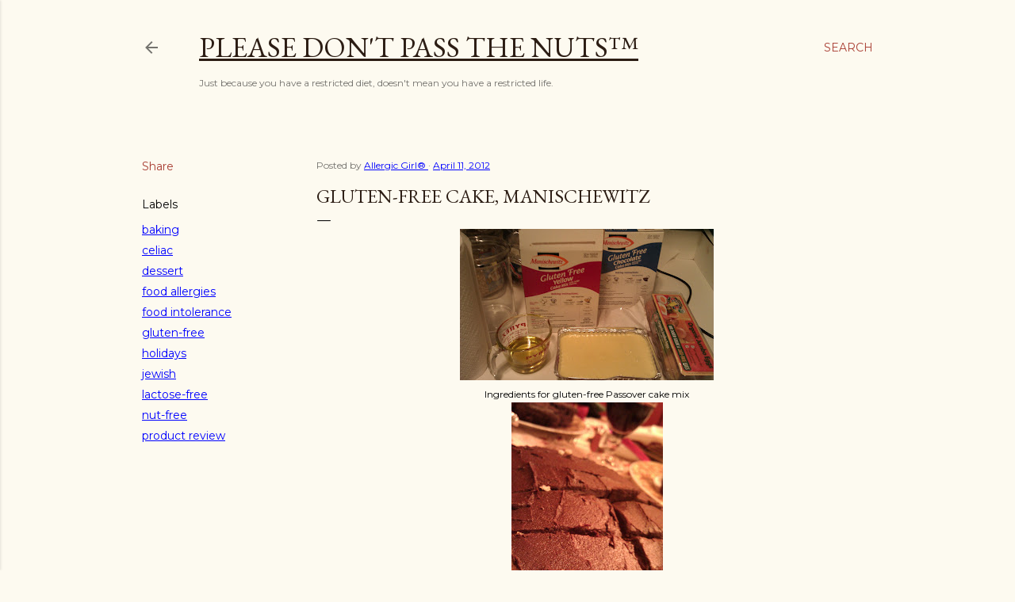

--- FILE ---
content_type: text/html; charset=UTF-8
request_url: http://allergicgirl.blogspot.com/2012/04/gluten-free-cake-manischewitz.html
body_size: 31462
content:
<!DOCTYPE html>
<html dir='ltr' lang='en'>
<head>
<meta content='width=device-width, initial-scale=1' name='viewport'/>
<title>Gluten-Free Cake, Manischewitz</title>
<meta content='text/html; charset=UTF-8' http-equiv='Content-Type'/>
<!-- Chrome, Firefox OS and Opera -->
<meta content='#fdfaf0' name='theme-color'/>
<!-- Windows Phone -->
<meta content='#fdfaf0' name='msapplication-navbutton-color'/>
<meta content='blogger' name='generator'/>
<link href='http://allergicgirl.blogspot.com/favicon.ico' rel='icon' type='image/x-icon'/>
<link href='http://allergicgirl.blogspot.com/2012/04/gluten-free-cake-manischewitz.html' rel='canonical'/>
<link rel="alternate" type="application/atom+xml" title="Please Don&#39;t Pass The Nuts&#8482; - Atom" href="http://allergicgirl.blogspot.com/feeds/posts/default" />
<link rel="alternate" type="application/rss+xml" title="Please Don&#39;t Pass The Nuts&#8482; - RSS" href="http://allergicgirl.blogspot.com/feeds/posts/default?alt=rss" />
<link rel="service.post" type="application/atom+xml" title="Please Don&#39;t Pass The Nuts&#8482; - Atom" href="https://www.blogger.com/feeds/32458049/posts/default" />

<link rel="alternate" type="application/atom+xml" title="Please Don&#39;t Pass The Nuts&#8482; - Atom" href="http://allergicgirl.blogspot.com/feeds/2850264163747564735/comments/default" />
<!--Can't find substitution for tag [blog.ieCssRetrofitLinks]-->
<link href='https://blogger.googleusercontent.com/img/b/R29vZ2xl/AVvXsEgqJ7TKAw2-QcnHQLSJw0jUKguZWaqb0xJWfwiepVd3clDz76_5g_Xbf_KxTShIgRL8VjDyaOM-W8RvHq0pSVPk6PvNzj7PcHaxKJ0lsRbMOlyA-a3dXzKCt0DzWhPZ_5O7VIm1tA/s320/IMAG0704.jpg' rel='image_src'/>
<meta content='http://allergicgirl.blogspot.com/2012/04/gluten-free-cake-manischewitz.html' property='og:url'/>
<meta content='Gluten-Free Cake, Manischewitz' property='og:title'/>
<meta content='  Ingredients for gluten-free Passover cake mix       Gluten-free vanilla cake with chocolate frosting       Gluten-free chocolate cake with...' property='og:description'/>
<meta content='https://blogger.googleusercontent.com/img/b/R29vZ2xl/AVvXsEgqJ7TKAw2-QcnHQLSJw0jUKguZWaqb0xJWfwiepVd3clDz76_5g_Xbf_KxTShIgRL8VjDyaOM-W8RvHq0pSVPk6PvNzj7PcHaxKJ0lsRbMOlyA-a3dXzKCt0DzWhPZ_5O7VIm1tA/w1200-h630-p-k-no-nu/IMAG0704.jpg' property='og:image'/>
<style type='text/css'>@font-face{font-family:'EB Garamond';font-style:normal;font-weight:400;font-display:swap;src:url(//fonts.gstatic.com/s/ebgaramond/v32/SlGDmQSNjdsmc35JDF1K5E55YMjF_7DPuGi-6_RkCY9_WamXgHlIbvw.woff2)format('woff2');unicode-range:U+0460-052F,U+1C80-1C8A,U+20B4,U+2DE0-2DFF,U+A640-A69F,U+FE2E-FE2F;}@font-face{font-family:'EB Garamond';font-style:normal;font-weight:400;font-display:swap;src:url(//fonts.gstatic.com/s/ebgaramond/v32/SlGDmQSNjdsmc35JDF1K5E55YMjF_7DPuGi-6_RkAI9_WamXgHlIbvw.woff2)format('woff2');unicode-range:U+0301,U+0400-045F,U+0490-0491,U+04B0-04B1,U+2116;}@font-face{font-family:'EB Garamond';font-style:normal;font-weight:400;font-display:swap;src:url(//fonts.gstatic.com/s/ebgaramond/v32/SlGDmQSNjdsmc35JDF1K5E55YMjF_7DPuGi-6_RkCI9_WamXgHlIbvw.woff2)format('woff2');unicode-range:U+1F00-1FFF;}@font-face{font-family:'EB Garamond';font-style:normal;font-weight:400;font-display:swap;src:url(//fonts.gstatic.com/s/ebgaramond/v32/SlGDmQSNjdsmc35JDF1K5E55YMjF_7DPuGi-6_RkB49_WamXgHlIbvw.woff2)format('woff2');unicode-range:U+0370-0377,U+037A-037F,U+0384-038A,U+038C,U+038E-03A1,U+03A3-03FF;}@font-face{font-family:'EB Garamond';font-style:normal;font-weight:400;font-display:swap;src:url(//fonts.gstatic.com/s/ebgaramond/v32/SlGDmQSNjdsmc35JDF1K5E55YMjF_7DPuGi-6_RkC49_WamXgHlIbvw.woff2)format('woff2');unicode-range:U+0102-0103,U+0110-0111,U+0128-0129,U+0168-0169,U+01A0-01A1,U+01AF-01B0,U+0300-0301,U+0303-0304,U+0308-0309,U+0323,U+0329,U+1EA0-1EF9,U+20AB;}@font-face{font-family:'EB Garamond';font-style:normal;font-weight:400;font-display:swap;src:url(//fonts.gstatic.com/s/ebgaramond/v32/SlGDmQSNjdsmc35JDF1K5E55YMjF_7DPuGi-6_RkCo9_WamXgHlIbvw.woff2)format('woff2');unicode-range:U+0100-02BA,U+02BD-02C5,U+02C7-02CC,U+02CE-02D7,U+02DD-02FF,U+0304,U+0308,U+0329,U+1D00-1DBF,U+1E00-1E9F,U+1EF2-1EFF,U+2020,U+20A0-20AB,U+20AD-20C0,U+2113,U+2C60-2C7F,U+A720-A7FF;}@font-face{font-family:'EB Garamond';font-style:normal;font-weight:400;font-display:swap;src:url(//fonts.gstatic.com/s/ebgaramond/v32/SlGDmQSNjdsmc35JDF1K5E55YMjF_7DPuGi-6_RkBI9_WamXgHlI.woff2)format('woff2');unicode-range:U+0000-00FF,U+0131,U+0152-0153,U+02BB-02BC,U+02C6,U+02DA,U+02DC,U+0304,U+0308,U+0329,U+2000-206F,U+20AC,U+2122,U+2191,U+2193,U+2212,U+2215,U+FEFF,U+FFFD;}@font-face{font-family:'Lora';font-style:normal;font-weight:400;font-display:swap;src:url(//fonts.gstatic.com/s/lora/v37/0QI6MX1D_JOuGQbT0gvTJPa787weuxJMkq18ndeYxZ2JTg.woff2)format('woff2');unicode-range:U+0460-052F,U+1C80-1C8A,U+20B4,U+2DE0-2DFF,U+A640-A69F,U+FE2E-FE2F;}@font-face{font-family:'Lora';font-style:normal;font-weight:400;font-display:swap;src:url(//fonts.gstatic.com/s/lora/v37/0QI6MX1D_JOuGQbT0gvTJPa787weuxJFkq18ndeYxZ2JTg.woff2)format('woff2');unicode-range:U+0301,U+0400-045F,U+0490-0491,U+04B0-04B1,U+2116;}@font-face{font-family:'Lora';font-style:normal;font-weight:400;font-display:swap;src:url(//fonts.gstatic.com/s/lora/v37/0QI6MX1D_JOuGQbT0gvTJPa787weuxI9kq18ndeYxZ2JTg.woff2)format('woff2');unicode-range:U+0302-0303,U+0305,U+0307-0308,U+0310,U+0312,U+0315,U+031A,U+0326-0327,U+032C,U+032F-0330,U+0332-0333,U+0338,U+033A,U+0346,U+034D,U+0391-03A1,U+03A3-03A9,U+03B1-03C9,U+03D1,U+03D5-03D6,U+03F0-03F1,U+03F4-03F5,U+2016-2017,U+2034-2038,U+203C,U+2040,U+2043,U+2047,U+2050,U+2057,U+205F,U+2070-2071,U+2074-208E,U+2090-209C,U+20D0-20DC,U+20E1,U+20E5-20EF,U+2100-2112,U+2114-2115,U+2117-2121,U+2123-214F,U+2190,U+2192,U+2194-21AE,U+21B0-21E5,U+21F1-21F2,U+21F4-2211,U+2213-2214,U+2216-22FF,U+2308-230B,U+2310,U+2319,U+231C-2321,U+2336-237A,U+237C,U+2395,U+239B-23B7,U+23D0,U+23DC-23E1,U+2474-2475,U+25AF,U+25B3,U+25B7,U+25BD,U+25C1,U+25CA,U+25CC,U+25FB,U+266D-266F,U+27C0-27FF,U+2900-2AFF,U+2B0E-2B11,U+2B30-2B4C,U+2BFE,U+3030,U+FF5B,U+FF5D,U+1D400-1D7FF,U+1EE00-1EEFF;}@font-face{font-family:'Lora';font-style:normal;font-weight:400;font-display:swap;src:url(//fonts.gstatic.com/s/lora/v37/0QI6MX1D_JOuGQbT0gvTJPa787weuxIvkq18ndeYxZ2JTg.woff2)format('woff2');unicode-range:U+0001-000C,U+000E-001F,U+007F-009F,U+20DD-20E0,U+20E2-20E4,U+2150-218F,U+2190,U+2192,U+2194-2199,U+21AF,U+21E6-21F0,U+21F3,U+2218-2219,U+2299,U+22C4-22C6,U+2300-243F,U+2440-244A,U+2460-24FF,U+25A0-27BF,U+2800-28FF,U+2921-2922,U+2981,U+29BF,U+29EB,U+2B00-2BFF,U+4DC0-4DFF,U+FFF9-FFFB,U+10140-1018E,U+10190-1019C,U+101A0,U+101D0-101FD,U+102E0-102FB,U+10E60-10E7E,U+1D2C0-1D2D3,U+1D2E0-1D37F,U+1F000-1F0FF,U+1F100-1F1AD,U+1F1E6-1F1FF,U+1F30D-1F30F,U+1F315,U+1F31C,U+1F31E,U+1F320-1F32C,U+1F336,U+1F378,U+1F37D,U+1F382,U+1F393-1F39F,U+1F3A7-1F3A8,U+1F3AC-1F3AF,U+1F3C2,U+1F3C4-1F3C6,U+1F3CA-1F3CE,U+1F3D4-1F3E0,U+1F3ED,U+1F3F1-1F3F3,U+1F3F5-1F3F7,U+1F408,U+1F415,U+1F41F,U+1F426,U+1F43F,U+1F441-1F442,U+1F444,U+1F446-1F449,U+1F44C-1F44E,U+1F453,U+1F46A,U+1F47D,U+1F4A3,U+1F4B0,U+1F4B3,U+1F4B9,U+1F4BB,U+1F4BF,U+1F4C8-1F4CB,U+1F4D6,U+1F4DA,U+1F4DF,U+1F4E3-1F4E6,U+1F4EA-1F4ED,U+1F4F7,U+1F4F9-1F4FB,U+1F4FD-1F4FE,U+1F503,U+1F507-1F50B,U+1F50D,U+1F512-1F513,U+1F53E-1F54A,U+1F54F-1F5FA,U+1F610,U+1F650-1F67F,U+1F687,U+1F68D,U+1F691,U+1F694,U+1F698,U+1F6AD,U+1F6B2,U+1F6B9-1F6BA,U+1F6BC,U+1F6C6-1F6CF,U+1F6D3-1F6D7,U+1F6E0-1F6EA,U+1F6F0-1F6F3,U+1F6F7-1F6FC,U+1F700-1F7FF,U+1F800-1F80B,U+1F810-1F847,U+1F850-1F859,U+1F860-1F887,U+1F890-1F8AD,U+1F8B0-1F8BB,U+1F8C0-1F8C1,U+1F900-1F90B,U+1F93B,U+1F946,U+1F984,U+1F996,U+1F9E9,U+1FA00-1FA6F,U+1FA70-1FA7C,U+1FA80-1FA89,U+1FA8F-1FAC6,U+1FACE-1FADC,U+1FADF-1FAE9,U+1FAF0-1FAF8,U+1FB00-1FBFF;}@font-face{font-family:'Lora';font-style:normal;font-weight:400;font-display:swap;src:url(//fonts.gstatic.com/s/lora/v37/0QI6MX1D_JOuGQbT0gvTJPa787weuxJOkq18ndeYxZ2JTg.woff2)format('woff2');unicode-range:U+0102-0103,U+0110-0111,U+0128-0129,U+0168-0169,U+01A0-01A1,U+01AF-01B0,U+0300-0301,U+0303-0304,U+0308-0309,U+0323,U+0329,U+1EA0-1EF9,U+20AB;}@font-face{font-family:'Lora';font-style:normal;font-weight:400;font-display:swap;src:url(//fonts.gstatic.com/s/lora/v37/0QI6MX1D_JOuGQbT0gvTJPa787weuxJPkq18ndeYxZ2JTg.woff2)format('woff2');unicode-range:U+0100-02BA,U+02BD-02C5,U+02C7-02CC,U+02CE-02D7,U+02DD-02FF,U+0304,U+0308,U+0329,U+1D00-1DBF,U+1E00-1E9F,U+1EF2-1EFF,U+2020,U+20A0-20AB,U+20AD-20C0,U+2113,U+2C60-2C7F,U+A720-A7FF;}@font-face{font-family:'Lora';font-style:normal;font-weight:400;font-display:swap;src:url(//fonts.gstatic.com/s/lora/v37/0QI6MX1D_JOuGQbT0gvTJPa787weuxJBkq18ndeYxZ0.woff2)format('woff2');unicode-range:U+0000-00FF,U+0131,U+0152-0153,U+02BB-02BC,U+02C6,U+02DA,U+02DC,U+0304,U+0308,U+0329,U+2000-206F,U+20AC,U+2122,U+2191,U+2193,U+2212,U+2215,U+FEFF,U+FFFD;}@font-face{font-family:'Montserrat';font-style:normal;font-weight:400;font-display:swap;src:url(//fonts.gstatic.com/s/montserrat/v31/JTUSjIg1_i6t8kCHKm459WRhyyTh89ZNpQ.woff2)format('woff2');unicode-range:U+0460-052F,U+1C80-1C8A,U+20B4,U+2DE0-2DFF,U+A640-A69F,U+FE2E-FE2F;}@font-face{font-family:'Montserrat';font-style:normal;font-weight:400;font-display:swap;src:url(//fonts.gstatic.com/s/montserrat/v31/JTUSjIg1_i6t8kCHKm459W1hyyTh89ZNpQ.woff2)format('woff2');unicode-range:U+0301,U+0400-045F,U+0490-0491,U+04B0-04B1,U+2116;}@font-face{font-family:'Montserrat';font-style:normal;font-weight:400;font-display:swap;src:url(//fonts.gstatic.com/s/montserrat/v31/JTUSjIg1_i6t8kCHKm459WZhyyTh89ZNpQ.woff2)format('woff2');unicode-range:U+0102-0103,U+0110-0111,U+0128-0129,U+0168-0169,U+01A0-01A1,U+01AF-01B0,U+0300-0301,U+0303-0304,U+0308-0309,U+0323,U+0329,U+1EA0-1EF9,U+20AB;}@font-face{font-family:'Montserrat';font-style:normal;font-weight:400;font-display:swap;src:url(//fonts.gstatic.com/s/montserrat/v31/JTUSjIg1_i6t8kCHKm459WdhyyTh89ZNpQ.woff2)format('woff2');unicode-range:U+0100-02BA,U+02BD-02C5,U+02C7-02CC,U+02CE-02D7,U+02DD-02FF,U+0304,U+0308,U+0329,U+1D00-1DBF,U+1E00-1E9F,U+1EF2-1EFF,U+2020,U+20A0-20AB,U+20AD-20C0,U+2113,U+2C60-2C7F,U+A720-A7FF;}@font-face{font-family:'Montserrat';font-style:normal;font-weight:400;font-display:swap;src:url(//fonts.gstatic.com/s/montserrat/v31/JTUSjIg1_i6t8kCHKm459WlhyyTh89Y.woff2)format('woff2');unicode-range:U+0000-00FF,U+0131,U+0152-0153,U+02BB-02BC,U+02C6,U+02DA,U+02DC,U+0304,U+0308,U+0329,U+2000-206F,U+20AC,U+2122,U+2191,U+2193,U+2212,U+2215,U+FEFF,U+FFFD;}@font-face{font-family:'Montserrat';font-style:normal;font-weight:700;font-display:swap;src:url(//fonts.gstatic.com/s/montserrat/v31/JTUSjIg1_i6t8kCHKm459WRhyyTh89ZNpQ.woff2)format('woff2');unicode-range:U+0460-052F,U+1C80-1C8A,U+20B4,U+2DE0-2DFF,U+A640-A69F,U+FE2E-FE2F;}@font-face{font-family:'Montserrat';font-style:normal;font-weight:700;font-display:swap;src:url(//fonts.gstatic.com/s/montserrat/v31/JTUSjIg1_i6t8kCHKm459W1hyyTh89ZNpQ.woff2)format('woff2');unicode-range:U+0301,U+0400-045F,U+0490-0491,U+04B0-04B1,U+2116;}@font-face{font-family:'Montserrat';font-style:normal;font-weight:700;font-display:swap;src:url(//fonts.gstatic.com/s/montserrat/v31/JTUSjIg1_i6t8kCHKm459WZhyyTh89ZNpQ.woff2)format('woff2');unicode-range:U+0102-0103,U+0110-0111,U+0128-0129,U+0168-0169,U+01A0-01A1,U+01AF-01B0,U+0300-0301,U+0303-0304,U+0308-0309,U+0323,U+0329,U+1EA0-1EF9,U+20AB;}@font-face{font-family:'Montserrat';font-style:normal;font-weight:700;font-display:swap;src:url(//fonts.gstatic.com/s/montserrat/v31/JTUSjIg1_i6t8kCHKm459WdhyyTh89ZNpQ.woff2)format('woff2');unicode-range:U+0100-02BA,U+02BD-02C5,U+02C7-02CC,U+02CE-02D7,U+02DD-02FF,U+0304,U+0308,U+0329,U+1D00-1DBF,U+1E00-1E9F,U+1EF2-1EFF,U+2020,U+20A0-20AB,U+20AD-20C0,U+2113,U+2C60-2C7F,U+A720-A7FF;}@font-face{font-family:'Montserrat';font-style:normal;font-weight:700;font-display:swap;src:url(//fonts.gstatic.com/s/montserrat/v31/JTUSjIg1_i6t8kCHKm459WlhyyTh89Y.woff2)format('woff2');unicode-range:U+0000-00FF,U+0131,U+0152-0153,U+02BB-02BC,U+02C6,U+02DA,U+02DC,U+0304,U+0308,U+0329,U+2000-206F,U+20AC,U+2122,U+2191,U+2193,U+2212,U+2215,U+FEFF,U+FFFD;}</style>
<style id='page-skin-1' type='text/css'><!--
/*! normalize.css v3.0.1 | MIT License | git.io/normalize */html{font-family:sans-serif;-ms-text-size-adjust:100%;-webkit-text-size-adjust:100%}body{margin:0}article,aside,details,figcaption,figure,footer,header,hgroup,main,nav,section,summary{display:block}audio,canvas,progress,video{display:inline-block;vertical-align:baseline}audio:not([controls]){display:none;height:0}[hidden],template{display:none}a{background:transparent}a:active,a:hover{outline:0}abbr[title]{border-bottom:1px dotted}b,strong{font-weight:bold}dfn{font-style:italic}h1{font-size:2em;margin:.67em 0}mark{background:#ff0;color:#000}small{font-size:80%}sub,sup{font-size:75%;line-height:0;position:relative;vertical-align:baseline}sup{top:-0.5em}sub{bottom:-0.25em}img{border:0}svg:not(:root){overflow:hidden}figure{margin:1em 40px}hr{-moz-box-sizing:content-box;box-sizing:content-box;height:0}pre{overflow:auto}code,kbd,pre,samp{font-family:monospace,monospace;font-size:1em}button,input,optgroup,select,textarea{color:inherit;font:inherit;margin:0}button{overflow:visible}button,select{text-transform:none}button,html input[type="button"],input[type="reset"],input[type="submit"]{-webkit-appearance:button;cursor:pointer}button[disabled],html input[disabled]{cursor:default}button::-moz-focus-inner,input::-moz-focus-inner{border:0;padding:0}input{line-height:normal}input[type="checkbox"],input[type="radio"]{box-sizing:border-box;padding:0}input[type="number"]::-webkit-inner-spin-button,input[type="number"]::-webkit-outer-spin-button{height:auto}input[type="search"]{-webkit-appearance:textfield;-moz-box-sizing:content-box;-webkit-box-sizing:content-box;box-sizing:content-box}input[type="search"]::-webkit-search-cancel-button,input[type="search"]::-webkit-search-decoration{-webkit-appearance:none}fieldset{border:1px solid #c0c0c0;margin:0 2px;padding:.35em .625em .75em}legend{border:0;padding:0}textarea{overflow:auto}optgroup{font-weight:bold}table{border-collapse:collapse;border-spacing:0}td,th{padding:0}
/*!************************************************
* Blogger Template Style
* Name: Soho
**************************************************/
body{
overflow-wrap:break-word;
word-break:break-word;
word-wrap:break-word
}
.hidden{
display:none
}
.invisible{
visibility:hidden
}
.container::after,.float-container::after{
clear:both;
content:"";
display:table
}
.clearboth{
clear:both
}
#comments .comment .comment-actions,.subscribe-popup .FollowByEmail .follow-by-email-submit{
background:0 0;
border:0;
box-shadow:none;
color:#a93e33;
cursor:pointer;
font-size:14px;
font-weight:700;
outline:0;
text-decoration:none;
text-transform:uppercase;
width:auto
}
.dim-overlay{
background-color:rgba(0,0,0,.54);
height:100vh;
left:0;
position:fixed;
top:0;
width:100%
}
#sharing-dim-overlay{
background-color:transparent
}
input::-ms-clear{
display:none
}
.blogger-logo,.svg-icon-24.blogger-logo{
fill:#ff9800;
opacity:1
}
.loading-spinner-large{
-webkit-animation:mspin-rotate 1.568s infinite linear;
animation:mspin-rotate 1.568s infinite linear;
height:48px;
overflow:hidden;
position:absolute;
width:48px;
z-index:200
}
.loading-spinner-large>div{
-webkit-animation:mspin-revrot 5332ms infinite steps(4);
animation:mspin-revrot 5332ms infinite steps(4)
}
.loading-spinner-large>div>div{
-webkit-animation:mspin-singlecolor-large-film 1333ms infinite steps(81);
animation:mspin-singlecolor-large-film 1333ms infinite steps(81);
background-size:100%;
height:48px;
width:3888px
}
.mspin-black-large>div>div,.mspin-grey_54-large>div>div{
background-image:url(https://www.blogblog.com/indie/mspin_black_large.svg)
}
.mspin-white-large>div>div{
background-image:url(https://www.blogblog.com/indie/mspin_white_large.svg)
}
.mspin-grey_54-large{
opacity:.54
}
@-webkit-keyframes mspin-singlecolor-large-film{
from{
-webkit-transform:translateX(0);
transform:translateX(0)
}
to{
-webkit-transform:translateX(-3888px);
transform:translateX(-3888px)
}
}
@keyframes mspin-singlecolor-large-film{
from{
-webkit-transform:translateX(0);
transform:translateX(0)
}
to{
-webkit-transform:translateX(-3888px);
transform:translateX(-3888px)
}
}
@-webkit-keyframes mspin-rotate{
from{
-webkit-transform:rotate(0);
transform:rotate(0)
}
to{
-webkit-transform:rotate(360deg);
transform:rotate(360deg)
}
}
@keyframes mspin-rotate{
from{
-webkit-transform:rotate(0);
transform:rotate(0)
}
to{
-webkit-transform:rotate(360deg);
transform:rotate(360deg)
}
}
@-webkit-keyframes mspin-revrot{
from{
-webkit-transform:rotate(0);
transform:rotate(0)
}
to{
-webkit-transform:rotate(-360deg);
transform:rotate(-360deg)
}
}
@keyframes mspin-revrot{
from{
-webkit-transform:rotate(0);
transform:rotate(0)
}
to{
-webkit-transform:rotate(-360deg);
transform:rotate(-360deg)
}
}
.skip-navigation{
background-color:#fff;
box-sizing:border-box;
color:#000;
display:block;
height:0;
left:0;
line-height:50px;
overflow:hidden;
padding-top:0;
position:fixed;
text-align:center;
top:0;
-webkit-transition:box-shadow .3s,height .3s,padding-top .3s;
transition:box-shadow .3s,height .3s,padding-top .3s;
width:100%;
z-index:900
}
.skip-navigation:focus{
box-shadow:0 4px 5px 0 rgba(0,0,0,.14),0 1px 10px 0 rgba(0,0,0,.12),0 2px 4px -1px rgba(0,0,0,.2);
height:50px
}
#main{
outline:0
}
.main-heading{
position:absolute;
clip:rect(1px,1px,1px,1px);
padding:0;
border:0;
height:1px;
width:1px;
overflow:hidden
}
.Attribution{
margin-top:1em;
text-align:center
}
.Attribution .blogger img,.Attribution .blogger svg{
vertical-align:bottom
}
.Attribution .blogger img{
margin-right:.5em
}
.Attribution div{
line-height:24px;
margin-top:.5em
}
.Attribution .copyright,.Attribution .image-attribution{
font-size:.7em;
margin-top:1.5em
}
.BLOG_mobile_video_class{
display:none
}
.bg-photo{
background-attachment:scroll!important
}
body .CSS_LIGHTBOX{
z-index:900
}
.extendable .show-less,.extendable .show-more{
border-color:#a93e33;
color:#a93e33;
margin-top:8px
}
.extendable .show-less.hidden,.extendable .show-more.hidden{
display:none
}
.inline-ad{
display:none;
max-width:100%;
overflow:hidden
}
.adsbygoogle{
display:block
}
#cookieChoiceInfo{
bottom:0;
top:auto
}
iframe.b-hbp-video{
border:0
}
.post-body img{
max-width:100%
}
.post-body iframe{
max-width:100%
}
.post-body a[imageanchor="1"]{
display:inline-block
}
.byline{
margin-right:1em
}
.byline:last-child{
margin-right:0
}
.link-copied-dialog{
max-width:520px;
outline:0
}
.link-copied-dialog .modal-dialog-buttons{
margin-top:8px
}
.link-copied-dialog .goog-buttonset-default{
background:0 0;
border:0
}
.link-copied-dialog .goog-buttonset-default:focus{
outline:0
}
.paging-control-container{
margin-bottom:16px
}
.paging-control-container .paging-control{
display:inline-block
}
.paging-control-container .comment-range-text::after,.paging-control-container .paging-control{
color:#a93e33
}
.paging-control-container .comment-range-text,.paging-control-container .paging-control{
margin-right:8px
}
.paging-control-container .comment-range-text::after,.paging-control-container .paging-control::after{
content:"\b7";
cursor:default;
padding-left:8px;
pointer-events:none
}
.paging-control-container .comment-range-text:last-child::after,.paging-control-container .paging-control:last-child::after{
content:none
}
.byline.reactions iframe{
height:20px
}
.b-notification{
color:#000;
background-color:#fff;
border-bottom:solid 1px #000;
box-sizing:border-box;
padding:16px 32px;
text-align:center
}
.b-notification.visible{
-webkit-transition:margin-top .3s cubic-bezier(.4,0,.2,1);
transition:margin-top .3s cubic-bezier(.4,0,.2,1)
}
.b-notification.invisible{
position:absolute
}
.b-notification-close{
position:absolute;
right:8px;
top:8px
}
.no-posts-message{
line-height:40px;
text-align:center
}
@media screen and (max-width:1162px){
body.item-view .post-body a[imageanchor="1"][style*="float: left;"],body.item-view .post-body a[imageanchor="1"][style*="float: right;"]{
float:none!important;
clear:none!important
}
body.item-view .post-body a[imageanchor="1"] img{
display:block;
height:auto;
margin:0 auto
}
body.item-view .post-body>.separator:first-child>a[imageanchor="1"]:first-child{
margin-top:20px
}
.post-body a[imageanchor]{
display:block
}
body.item-view .post-body a[imageanchor="1"]{
margin-left:0!important;
margin-right:0!important
}
body.item-view .post-body a[imageanchor="1"]+a[imageanchor="1"]{
margin-top:16px
}
}
.item-control{
display:none
}
#comments{
border-top:1px dashed rgba(0,0,0,.54);
margin-top:20px;
padding:20px
}
#comments .comment-thread ol{
margin:0;
padding-left:0;
padding-left:0
}
#comments .comment .comment-replybox-single,#comments .comment-thread .comment-replies{
margin-left:60px
}
#comments .comment-thread .thread-count{
display:none
}
#comments .comment{
list-style-type:none;
padding:0 0 30px;
position:relative
}
#comments .comment .comment{
padding-bottom:8px
}
.comment .avatar-image-container{
position:absolute
}
.comment .avatar-image-container img{
border-radius:50%
}
.avatar-image-container svg,.comment .avatar-image-container .avatar-icon{
border-radius:50%;
border:solid 1px #000000;
box-sizing:border-box;
fill:#000000;
height:35px;
margin:0;
padding:7px;
width:35px
}
.comment .comment-block{
margin-top:10px;
margin-left:60px;
padding-bottom:0
}
#comments .comment-author-header-wrapper{
margin-left:40px
}
#comments .comment .thread-expanded .comment-block{
padding-bottom:20px
}
#comments .comment .comment-header .user,#comments .comment .comment-header .user a{
color:#000000;
font-style:normal;
font-weight:700
}
#comments .comment .comment-actions{
bottom:0;
margin-bottom:15px;
position:absolute
}
#comments .comment .comment-actions>*{
margin-right:8px
}
#comments .comment .comment-header .datetime{
bottom:0;
color:rgba(0, 0, 0, 0.54);
display:inline-block;
font-size:13px;
font-style:italic;
margin-left:8px
}
#comments .comment .comment-footer .comment-timestamp a,#comments .comment .comment-header .datetime a{
color:rgba(0, 0, 0, 0.54)
}
#comments .comment .comment-content,.comment .comment-body{
margin-top:12px;
word-break:break-word
}
.comment-body{
margin-bottom:12px
}
#comments.embed[data-num-comments="0"]{
border:0;
margin-top:0;
padding-top:0
}
#comments.embed[data-num-comments="0"] #comment-post-message,#comments.embed[data-num-comments="0"] div.comment-form>p,#comments.embed[data-num-comments="0"] p.comment-footer{
display:none
}
#comment-editor-src{
display:none
}
.comments .comments-content .loadmore.loaded{
max-height:0;
opacity:0;
overflow:hidden
}
.extendable .remaining-items{
height:0;
overflow:hidden;
-webkit-transition:height .3s cubic-bezier(.4,0,.2,1);
transition:height .3s cubic-bezier(.4,0,.2,1)
}
.extendable .remaining-items.expanded{
height:auto
}
.svg-icon-24,.svg-icon-24-button{
cursor:pointer;
height:24px;
width:24px;
min-width:24px
}
.touch-icon{
margin:-12px;
padding:12px
}
.touch-icon:active,.touch-icon:focus{
background-color:rgba(153,153,153,.4);
border-radius:50%
}
svg:not(:root).touch-icon{
overflow:visible
}
html[dir=rtl] .rtl-reversible-icon{
-webkit-transform:scaleX(-1);
-ms-transform:scaleX(-1);
transform:scaleX(-1)
}
.svg-icon-24-button,.touch-icon-button{
background:0 0;
border:0;
margin:0;
outline:0;
padding:0
}
.touch-icon-button .touch-icon:active,.touch-icon-button .touch-icon:focus{
background-color:transparent
}
.touch-icon-button:active .touch-icon,.touch-icon-button:focus .touch-icon{
background-color:rgba(153,153,153,.4);
border-radius:50%
}
.Profile .default-avatar-wrapper .avatar-icon{
border-radius:50%;
border:solid 1px #000000;
box-sizing:border-box;
fill:#000000;
margin:0
}
.Profile .individual .default-avatar-wrapper .avatar-icon{
padding:25px
}
.Profile .individual .avatar-icon,.Profile .individual .profile-img{
height:120px;
width:120px
}
.Profile .team .default-avatar-wrapper .avatar-icon{
padding:8px
}
.Profile .team .avatar-icon,.Profile .team .default-avatar-wrapper,.Profile .team .profile-img{
height:40px;
width:40px
}
.snippet-container{
margin:0;
position:relative;
overflow:hidden
}
.snippet-fade{
bottom:0;
box-sizing:border-box;
position:absolute;
width:96px
}
.snippet-fade{
right:0
}
.snippet-fade:after{
content:"\2026"
}
.snippet-fade:after{
float:right
}
.centered-top-container.sticky{
left:0;
position:fixed;
right:0;
top:0;
width:auto;
z-index:50;
-webkit-transition-property:opacity,-webkit-transform;
transition-property:opacity,-webkit-transform;
transition-property:transform,opacity;
transition-property:transform,opacity,-webkit-transform;
-webkit-transition-duration:.2s;
transition-duration:.2s;
-webkit-transition-timing-function:cubic-bezier(.4,0,.2,1);
transition-timing-function:cubic-bezier(.4,0,.2,1)
}
.centered-top-placeholder{
display:none
}
.collapsed-header .centered-top-placeholder{
display:block
}
.centered-top-container .Header .replaced h1,.centered-top-placeholder .Header .replaced h1{
display:none
}
.centered-top-container.sticky .Header .replaced h1{
display:block
}
.centered-top-container.sticky .Header .header-widget{
background:0 0
}
.centered-top-container.sticky .Header .header-image-wrapper{
display:none
}
.centered-top-container img,.centered-top-placeholder img{
max-width:100%
}
.collapsible{
-webkit-transition:height .3s cubic-bezier(.4,0,.2,1);
transition:height .3s cubic-bezier(.4,0,.2,1)
}
.collapsible,.collapsible>summary{
display:block;
overflow:hidden
}
.collapsible>:not(summary){
display:none
}
.collapsible[open]>:not(summary){
display:block
}
.collapsible:focus,.collapsible>summary:focus{
outline:0
}
.collapsible>summary{
cursor:pointer;
display:block;
padding:0
}
.collapsible:focus>summary,.collapsible>summary:focus{
background-color:transparent
}
.collapsible>summary::-webkit-details-marker{
display:none
}
.collapsible-title{
-webkit-box-align:center;
-webkit-align-items:center;
-ms-flex-align:center;
align-items:center;
display:-webkit-box;
display:-webkit-flex;
display:-ms-flexbox;
display:flex
}
.collapsible-title .title{
-webkit-box-flex:1;
-webkit-flex:1 1 auto;
-ms-flex:1 1 auto;
flex:1 1 auto;
-webkit-box-ordinal-group:1;
-webkit-order:0;
-ms-flex-order:0;
order:0;
overflow:hidden;
text-overflow:ellipsis;
white-space:nowrap
}
.collapsible-title .chevron-down,.collapsible[open] .collapsible-title .chevron-up{
display:block
}
.collapsible-title .chevron-up,.collapsible[open] .collapsible-title .chevron-down{
display:none
}
.flat-button{
cursor:pointer;
display:inline-block;
font-weight:700;
text-transform:uppercase;
border-radius:2px;
padding:8px;
margin:-8px
}
.flat-icon-button{
background:0 0;
border:0;
margin:0;
outline:0;
padding:0;
margin:-12px;
padding:12px;
cursor:pointer;
box-sizing:content-box;
display:inline-block;
line-height:0
}
.flat-icon-button,.flat-icon-button .splash-wrapper{
border-radius:50%
}
.flat-icon-button .splash.animate{
-webkit-animation-duration:.3s;
animation-duration:.3s
}
.overflowable-container{
max-height:28px;
overflow:hidden;
position:relative
}
.overflow-button{
cursor:pointer
}
#overflowable-dim-overlay{
background:0 0
}
.overflow-popup{
box-shadow:0 2px 2px 0 rgba(0,0,0,.14),0 3px 1px -2px rgba(0,0,0,.2),0 1px 5px 0 rgba(0,0,0,.12);
background-color:#fdfaf0;
left:0;
max-width:calc(100% - 32px);
position:absolute;
top:0;
visibility:hidden;
z-index:101
}
.overflow-popup ul{
list-style:none
}
.overflow-popup .tabs li,.overflow-popup li{
display:block;
height:auto
}
.overflow-popup .tabs li{
padding-left:0;
padding-right:0
}
.overflow-button.hidden,.overflow-popup .tabs li.hidden,.overflow-popup li.hidden{
display:none
}
.search{
display:-webkit-box;
display:-webkit-flex;
display:-ms-flexbox;
display:flex;
line-height:24px;
width:24px
}
.search.focused{
width:100%
}
.search.focused .section{
width:100%
}
.search form{
z-index:101
}
.search h3{
display:none
}
.search form{
display:-webkit-box;
display:-webkit-flex;
display:-ms-flexbox;
display:flex;
-webkit-box-flex:1;
-webkit-flex:1 0 0;
-ms-flex:1 0 0px;
flex:1 0 0;
border-bottom:solid 1px transparent;
padding-bottom:8px
}
.search form>*{
display:none
}
.search.focused form>*{
display:block
}
.search .search-input label{
display:none
}
.centered-top-placeholder.cloned .search form{
z-index:30
}
.search.focused form{
border-color:rgba(0, 0, 0, 0.54);
position:relative;
width:auto
}
.collapsed-header .centered-top-container .search.focused form{
border-bottom-color:transparent
}
.search-expand{
-webkit-box-flex:0;
-webkit-flex:0 0 auto;
-ms-flex:0 0 auto;
flex:0 0 auto
}
.search-expand-text{
display:none
}
.search-close{
display:inline;
vertical-align:middle
}
.search-input{
-webkit-box-flex:1;
-webkit-flex:1 0 1px;
-ms-flex:1 0 1px;
flex:1 0 1px
}
.search-input input{
background:0 0;
border:0;
box-sizing:border-box;
color:rgba(0, 0, 0, 0.54);
display:inline-block;
outline:0;
width:calc(100% - 48px)
}
.search-input input.no-cursor{
color:transparent;
text-shadow:0 0 0 rgba(0, 0, 0, 0.54)
}
.collapsed-header .centered-top-container .search-action,.collapsed-header .centered-top-container .search-input input{
color:rgba(0, 0, 0, 0.54)
}
.collapsed-header .centered-top-container .search-input input.no-cursor{
color:transparent;
text-shadow:0 0 0 rgba(0, 0, 0, 0.54)
}
.collapsed-header .centered-top-container .search-input input.no-cursor:focus,.search-input input.no-cursor:focus{
outline:0
}
.search-focused>*{
visibility:hidden
}
.search-focused .search,.search-focused .search-icon{
visibility:visible
}
.search.focused .search-action{
display:block
}
.search.focused .search-action:disabled{
opacity:.3
}
.widget.Sharing .sharing-button{
display:none
}
.widget.Sharing .sharing-buttons li{
padding:0
}
.widget.Sharing .sharing-buttons li span{
display:none
}
.post-share-buttons{
position:relative
}
.centered-bottom .share-buttons .svg-icon-24,.share-buttons .svg-icon-24{
fill:#000000
}
.sharing-open.touch-icon-button:active .touch-icon,.sharing-open.touch-icon-button:focus .touch-icon{
background-color:transparent
}
.share-buttons{
background-color:#fdfaf0;
border-radius:2px;
box-shadow:0 2px 2px 0 rgba(0,0,0,.14),0 3px 1px -2px rgba(0,0,0,.2),0 1px 5px 0 rgba(0,0,0,.12);
color:#000000;
list-style:none;
margin:0;
padding:8px 0;
position:absolute;
top:-11px;
min-width:200px;
z-index:101
}
.share-buttons.hidden{
display:none
}
.sharing-button{
background:0 0;
border:0;
margin:0;
outline:0;
padding:0;
cursor:pointer
}
.share-buttons li{
margin:0;
height:48px
}
.share-buttons li:last-child{
margin-bottom:0
}
.share-buttons li .sharing-platform-button{
box-sizing:border-box;
cursor:pointer;
display:block;
height:100%;
margin-bottom:0;
padding:0 16px;
position:relative;
width:100%
}
.share-buttons li .sharing-platform-button:focus,.share-buttons li .sharing-platform-button:hover{
background-color:rgba(128,128,128,.1);
outline:0
}
.share-buttons li svg[class*=" sharing-"],.share-buttons li svg[class^=sharing-]{
position:absolute;
top:10px
}
.share-buttons li span.sharing-platform-button{
position:relative;
top:0
}
.share-buttons li .platform-sharing-text{
display:block;
font-size:16px;
line-height:48px;
white-space:nowrap
}
.share-buttons li .platform-sharing-text{
margin-left:56px
}
.sidebar-container{
background-color:#f7f7f7;
max-width:284px;
overflow-y:auto;
-webkit-transition-property:-webkit-transform;
transition-property:-webkit-transform;
transition-property:transform;
transition-property:transform,-webkit-transform;
-webkit-transition-duration:.3s;
transition-duration:.3s;
-webkit-transition-timing-function:cubic-bezier(0,0,.2,1);
transition-timing-function:cubic-bezier(0,0,.2,1);
width:284px;
z-index:101;
-webkit-overflow-scrolling:touch
}
.sidebar-container .navigation{
line-height:0;
padding:16px
}
.sidebar-container .sidebar-back{
cursor:pointer
}
.sidebar-container .widget{
background:0 0;
margin:0 16px;
padding:16px 0
}
.sidebar-container .widget .title{
color:rgba(0, 0, 0, 0.54);
margin:0
}
.sidebar-container .widget ul{
list-style:none;
margin:0;
padding:0
}
.sidebar-container .widget ul ul{
margin-left:1em
}
.sidebar-container .widget li{
font-size:16px;
line-height:normal
}
.sidebar-container .widget+.widget{
border-top:1px dashed rgba(0, 0, 0, 0.54)
}
.BlogArchive li{
margin:16px 0
}
.BlogArchive li:last-child{
margin-bottom:0
}
.Label li a{
display:inline-block
}
.BlogArchive .post-count,.Label .label-count{
float:right;
margin-left:.25em
}
.BlogArchive .post-count::before,.Label .label-count::before{
content:"("
}
.BlogArchive .post-count::after,.Label .label-count::after{
content:")"
}
.widget.Translate .skiptranslate>div{
display:block!important
}
.widget.Profile .profile-link{
display:-webkit-box;
display:-webkit-flex;
display:-ms-flexbox;
display:flex
}
.widget.Profile .team-member .default-avatar-wrapper,.widget.Profile .team-member .profile-img{
-webkit-box-flex:0;
-webkit-flex:0 0 auto;
-ms-flex:0 0 auto;
flex:0 0 auto;
margin-right:1em
}
.widget.Profile .individual .profile-link{
-webkit-box-orient:vertical;
-webkit-box-direction:normal;
-webkit-flex-direction:column;
-ms-flex-direction:column;
flex-direction:column
}
.widget.Profile .team .profile-link .profile-name{
-webkit-align-self:center;
-ms-flex-item-align:center;
align-self:center;
display:block;
-webkit-box-flex:1;
-webkit-flex:1 1 auto;
-ms-flex:1 1 auto;
flex:1 1 auto
}
.dim-overlay{
background-color:rgba(0,0,0,.54);
z-index:100
}
body.sidebar-visible{
overflow-y:hidden
}
@media screen and (max-width:1439px){
.sidebar-container{
bottom:0;
position:fixed;
top:0;
left:0;
right:auto
}
.sidebar-container.sidebar-invisible{
-webkit-transition-timing-function:cubic-bezier(.4,0,.6,1);
transition-timing-function:cubic-bezier(.4,0,.6,1)
}
html[dir=ltr] .sidebar-container.sidebar-invisible{
-webkit-transform:translateX(-284px);
-ms-transform:translateX(-284px);
transform:translateX(-284px)
}
html[dir=rtl] .sidebar-container.sidebar-invisible{
-webkit-transform:translateX(284px);
-ms-transform:translateX(284px);
transform:translateX(284px)
}
}
@media screen and (min-width:1440px){
.sidebar-container{
position:absolute;
top:0;
left:0;
right:auto
}
.sidebar-container .navigation{
display:none
}
}
.dialog{
box-shadow:0 2px 2px 0 rgba(0,0,0,.14),0 3px 1px -2px rgba(0,0,0,.2),0 1px 5px 0 rgba(0,0,0,.12);
background:#fdfaf0;
box-sizing:border-box;
color:#000000;
padding:30px;
position:fixed;
text-align:center;
width:calc(100% - 24px);
z-index:101
}
.dialog input[type=email],.dialog input[type=text]{
background-color:transparent;
border:0;
border-bottom:solid 1px rgba(0,0,0,.12);
color:#000000;
display:block;
font-family:EB Garamond, serif;
font-size:16px;
line-height:24px;
margin:auto;
padding-bottom:7px;
outline:0;
text-align:center;
width:100%
}
.dialog input[type=email]::-webkit-input-placeholder,.dialog input[type=text]::-webkit-input-placeholder{
color:#000000
}
.dialog input[type=email]::-moz-placeholder,.dialog input[type=text]::-moz-placeholder{
color:#000000
}
.dialog input[type=email]:-ms-input-placeholder,.dialog input[type=text]:-ms-input-placeholder{
color:#000000
}
.dialog input[type=email]::-ms-input-placeholder,.dialog input[type=text]::-ms-input-placeholder{
color:#000000
}
.dialog input[type=email]::placeholder,.dialog input[type=text]::placeholder{
color:#000000
}
.dialog input[type=email]:focus,.dialog input[type=text]:focus{
border-bottom:solid 2px #a93e33;
padding-bottom:6px
}
.dialog input.no-cursor{
color:transparent;
text-shadow:0 0 0 #000000
}
.dialog input.no-cursor:focus{
outline:0
}
.dialog input.no-cursor:focus{
outline:0
}
.dialog input[type=submit]{
font-family:EB Garamond, serif
}
.dialog .goog-buttonset-default{
color:#a93e33
}
.subscribe-popup{
max-width:364px
}
.subscribe-popup h3{
color:#2c1d14;
font-size:1.8em;
margin-top:0
}
.subscribe-popup .FollowByEmail h3{
display:none
}
.subscribe-popup .FollowByEmail .follow-by-email-submit{
color:#a93e33;
display:inline-block;
margin:0 auto;
margin-top:24px;
width:auto;
white-space:normal
}
.subscribe-popup .FollowByEmail .follow-by-email-submit:disabled{
cursor:default;
opacity:.3
}
@media (max-width:800px){
.blog-name div.widget.Subscribe{
margin-bottom:16px
}
body.item-view .blog-name div.widget.Subscribe{
margin:8px auto 16px auto;
width:100%
}
}
body#layout .bg-photo,body#layout .bg-photo-overlay{
display:none
}
body#layout .page_body{
padding:0;
position:relative;
top:0
}
body#layout .page{
display:inline-block;
left:inherit;
position:relative;
vertical-align:top;
width:540px
}
body#layout .centered{
max-width:954px
}
body#layout .navigation{
display:none
}
body#layout .sidebar-container{
display:inline-block;
width:40%
}
body#layout .hamburger-menu,body#layout .search{
display:none
}
body{
background-color:#fdfaf0;
color:#000000;
font:normal 400 20px EB Garamond, serif;
height:100%;
margin:0;
min-height:100vh
}
h1,h2,h3,h4,h5,h6{
font-weight:400
}
a{
color:#a93e33;
text-decoration:none
}
.dim-overlay{
z-index:100
}
body.sidebar-visible .page_body{
overflow-y:scroll
}
.widget .title{
color:rgba(0, 0, 0, 0.54);
font:normal 400 12px Montserrat, sans-serif
}
.extendable .show-less,.extendable .show-more{
color:#a93e33;
font:normal 400 12px Montserrat, sans-serif;
margin:12px -8px 0 -8px;
text-transform:uppercase
}
.footer .widget,.main .widget{
margin:50px 0
}
.main .widget .title{
text-transform:uppercase
}
.inline-ad{
display:block;
margin-top:50px
}
.adsbygoogle{
text-align:center
}
.page_body{
display:-webkit-box;
display:-webkit-flex;
display:-ms-flexbox;
display:flex;
-webkit-box-orient:vertical;
-webkit-box-direction:normal;
-webkit-flex-direction:column;
-ms-flex-direction:column;
flex-direction:column;
min-height:100vh;
position:relative;
z-index:20
}
.page_body>*{
-webkit-box-flex:0;
-webkit-flex:0 0 auto;
-ms-flex:0 0 auto;
flex:0 0 auto
}
.page_body>#footer{
margin-top:auto
}
.centered-bottom,.centered-top{
margin:0 32px;
max-width:100%
}
.centered-top{
padding-bottom:12px;
padding-top:12px
}
.sticky .centered-top{
padding-bottom:0;
padding-top:0
}
.centered-top-container,.centered-top-placeholder{
background:#fdfaf0
}
.centered-top{
display:-webkit-box;
display:-webkit-flex;
display:-ms-flexbox;
display:flex;
-webkit-flex-wrap:wrap;
-ms-flex-wrap:wrap;
flex-wrap:wrap;
-webkit-box-pack:justify;
-webkit-justify-content:space-between;
-ms-flex-pack:justify;
justify-content:space-between;
position:relative
}
.sticky .centered-top{
-webkit-flex-wrap:nowrap;
-ms-flex-wrap:nowrap;
flex-wrap:nowrap
}
.centered-top-container .svg-icon-24,.centered-top-placeholder .svg-icon-24{
fill:rgba(0, 0, 0, 0.54)
}
.back-button-container,.hamburger-menu-container{
-webkit-box-flex:0;
-webkit-flex:0 0 auto;
-ms-flex:0 0 auto;
flex:0 0 auto;
height:48px;
-webkit-box-ordinal-group:2;
-webkit-order:1;
-ms-flex-order:1;
order:1
}
.sticky .back-button-container,.sticky .hamburger-menu-container{
-webkit-box-ordinal-group:2;
-webkit-order:1;
-ms-flex-order:1;
order:1
}
.back-button,.hamburger-menu,.search-expand-icon{
cursor:pointer;
margin-top:0
}
.search{
-webkit-box-align:start;
-webkit-align-items:flex-start;
-ms-flex-align:start;
align-items:flex-start;
-webkit-box-flex:0;
-webkit-flex:0 0 auto;
-ms-flex:0 0 auto;
flex:0 0 auto;
height:48px;
margin-left:24px;
-webkit-box-ordinal-group:4;
-webkit-order:3;
-ms-flex-order:3;
order:3
}
.search,.search.focused{
width:auto
}
.search.focused{
position:static
}
.sticky .search{
display:none;
-webkit-box-ordinal-group:5;
-webkit-order:4;
-ms-flex-order:4;
order:4
}
.search .section{
right:0;
margin-top:12px;
position:absolute;
top:12px;
width:0
}
.sticky .search .section{
top:0
}
.search-expand{
background:0 0;
border:0;
margin:0;
outline:0;
padding:0;
color:#a93e33;
cursor:pointer;
-webkit-box-flex:0;
-webkit-flex:0 0 auto;
-ms-flex:0 0 auto;
flex:0 0 auto;
font:normal 400 12px Montserrat, sans-serif;
text-transform:uppercase;
word-break:normal
}
.search.focused .search-expand{
visibility:hidden
}
.search .dim-overlay{
background:0 0
}
.search.focused .section{
max-width:400px
}
.search.focused form{
border-color:rgba(0, 0, 0, 0.54);
height:24px
}
.search.focused .search-input{
display:-webkit-box;
display:-webkit-flex;
display:-ms-flexbox;
display:flex;
-webkit-box-flex:1;
-webkit-flex:1 1 auto;
-ms-flex:1 1 auto;
flex:1 1 auto
}
.search-input input{
-webkit-box-flex:1;
-webkit-flex:1 1 auto;
-ms-flex:1 1 auto;
flex:1 1 auto;
font:normal 400 16px Montserrat, sans-serif
}
.search input[type=submit]{
display:none
}
.subscribe-section-container{
-webkit-box-flex:1;
-webkit-flex:1 0 auto;
-ms-flex:1 0 auto;
flex:1 0 auto;
margin-left:24px;
-webkit-box-ordinal-group:3;
-webkit-order:2;
-ms-flex-order:2;
order:2;
text-align:right
}
.sticky .subscribe-section-container{
-webkit-box-flex:0;
-webkit-flex:0 0 auto;
-ms-flex:0 0 auto;
flex:0 0 auto;
-webkit-box-ordinal-group:4;
-webkit-order:3;
-ms-flex-order:3;
order:3
}
.subscribe-button{
background:0 0;
border:0;
margin:0;
outline:0;
padding:0;
color:#a93e33;
cursor:pointer;
display:inline-block;
font:normal 400 12px Montserrat, sans-serif;
line-height:48px;
margin:0;
text-transform:uppercase;
word-break:normal
}
.subscribe-popup h3{
color:rgba(0, 0, 0, 0.54);
font:normal 400 12px Montserrat, sans-serif;
margin-bottom:24px;
text-transform:uppercase
}
.subscribe-popup div.widget.FollowByEmail .follow-by-email-address{
color:#000000;
font:normal 400 12px Montserrat, sans-serif
}
.subscribe-popup div.widget.FollowByEmail .follow-by-email-submit{
color:#a93e33;
font:normal 400 12px Montserrat, sans-serif;
margin-top:24px;
text-transform:uppercase
}
.blog-name{
-webkit-box-flex:1;
-webkit-flex:1 1 100%;
-ms-flex:1 1 100%;
flex:1 1 100%;
-webkit-box-ordinal-group:5;
-webkit-order:4;
-ms-flex-order:4;
order:4;
overflow:hidden
}
.sticky .blog-name{
-webkit-box-flex:1;
-webkit-flex:1 1 auto;
-ms-flex:1 1 auto;
flex:1 1 auto;
margin:0 12px;
-webkit-box-ordinal-group:3;
-webkit-order:2;
-ms-flex-order:2;
order:2
}
body.search-view .centered-top.search-focused .blog-name{
display:none
}
.widget.Header h1{
font:normal 400 18px EB Garamond, serif;
margin:0;
text-transform:uppercase
}
.widget.Header h1,.widget.Header h1 a{
color:#2c1d14
}
.widget.Header p{
color:rgba(0, 0, 0, 0.54);
font:normal 400 12px Montserrat, sans-serif;
line-height:1.7
}
.sticky .widget.Header h1{
font-size:16px;
line-height:48px;
overflow:hidden;
overflow-wrap:normal;
text-overflow:ellipsis;
white-space:nowrap;
word-wrap:normal
}
.sticky .widget.Header p{
display:none
}
.sticky{
box-shadow:0 1px 3px rgba(0, 0, 0, 0.1)
}
#page_list_top .widget.PageList{
font:normal 400 14px Montserrat, sans-serif;
line-height:28px
}
#page_list_top .widget.PageList .title{
display:none
}
#page_list_top .widget.PageList .overflowable-contents{
overflow:hidden
}
#page_list_top .widget.PageList .overflowable-contents ul{
list-style:none;
margin:0;
padding:0
}
#page_list_top .widget.PageList .overflow-popup ul{
list-style:none;
margin:0;
padding:0 20px
}
#page_list_top .widget.PageList .overflowable-contents li{
display:inline-block
}
#page_list_top .widget.PageList .overflowable-contents li.hidden{
display:none
}
#page_list_top .widget.PageList .overflowable-contents li:not(:first-child):before{
color:rgba(0, 0, 0, 0.54);
content:"\b7"
}
#page_list_top .widget.PageList .overflow-button a,#page_list_top .widget.PageList .overflow-popup li a,#page_list_top .widget.PageList .overflowable-contents li a{
color:rgba(0, 0, 0, 0.54);
font:normal 400 14px Montserrat, sans-serif;
line-height:28px;
text-transform:uppercase
}
#page_list_top .widget.PageList .overflow-popup li.selected a,#page_list_top .widget.PageList .overflowable-contents li.selected a{
color:rgba(0, 0, 0, 0.54);
font:normal 700 14px Montserrat, sans-serif;
line-height:28px
}
#page_list_top .widget.PageList .overflow-button{
display:inline
}
.sticky #page_list_top{
display:none
}
body.homepage-view .hero-image.has-image{
background:#fdfaf0 url(http://4.bp.blogspot.com/-3FByX-sCxsU/WiCM2LKBZWI/AAAAAAAAOaY/OCzgPov27jkIPotLVTzaIMjT0a-3N3Y4gCK4BGAYYCw/s0/unnamed.jpg) repeat scroll top left;
background-attachment:scroll;
background-color:#fdfaf0;
background-size:cover;
height:62.5vw;
max-height:75vh;
min-height:200px;
width:100%
}
.post-filter-message{
background-color:#f4d6d3;
color:rgba(0, 0, 0, 0.54);
display:-webkit-box;
display:-webkit-flex;
display:-ms-flexbox;
display:flex;
-webkit-flex-wrap:wrap;
-ms-flex-wrap:wrap;
flex-wrap:wrap;
font:normal 400 12px Montserrat, sans-serif;
-webkit-box-pack:justify;
-webkit-justify-content:space-between;
-ms-flex-pack:justify;
justify-content:space-between;
margin-top:50px;
padding:18px
}
.post-filter-message .message-container{
-webkit-box-flex:1;
-webkit-flex:1 1 auto;
-ms-flex:1 1 auto;
flex:1 1 auto;
min-width:0
}
.post-filter-message .home-link-container{
-webkit-box-flex:0;
-webkit-flex:0 0 auto;
-ms-flex:0 0 auto;
flex:0 0 auto
}
.post-filter-message .search-label,.post-filter-message .search-query{
color:rgba(0, 0, 0, 0.87);
font:normal 700 12px Montserrat, sans-serif;
text-transform:uppercase
}
.post-filter-message .home-link,.post-filter-message .home-link a{
color:#a93e33;
font:normal 700 12px Montserrat, sans-serif;
text-transform:uppercase
}
.widget.FeaturedPost .thumb.hero-thumb{
background-position:center;
background-size:cover;
height:360px
}
.widget.FeaturedPost .featured-post-snippet:before{
content:"\2014"
}
.snippet-container,.snippet-fade{
font:normal 400 14px Lora, serif;
line-height:23.8px
}
.snippet-container{
max-height:166.6px;
overflow:hidden
}
.snippet-fade{
background:-webkit-linear-gradient(left,#fdfaf0 0,#fdfaf0 20%,rgba(253, 250, 240, 0) 100%);
background:linear-gradient(to left,#fdfaf0 0,#fdfaf0 20%,rgba(253, 250, 240, 0) 100%);
color:#000000
}
.post-sidebar{
display:none
}
.widget.Blog .blog-posts .post-outer-container{
width:100%
}
.no-posts{
text-align:center
}
body.feed-view .widget.Blog .blog-posts .post-outer-container,body.item-view .widget.Blog .blog-posts .post-outer{
margin-bottom:50px
}
.widget.Blog .post.no-featured-image,.widget.PopularPosts .post.no-featured-image{
background-color:#f4d6d3;
padding:30px
}
.widget.Blog .post>.post-share-buttons-top{
right:0;
position:absolute;
top:0
}
.widget.Blog .post>.post-share-buttons-bottom{
bottom:0;
right:0;
position:absolute
}
.blog-pager{
text-align:right
}
.blog-pager a{
color:#a93e33;
font:normal 400 12px Montserrat, sans-serif;
text-transform:uppercase
}
.blog-pager .blog-pager-newer-link,.blog-pager .home-link{
display:none
}
.post-title{
font:normal 400 20px EB Garamond, serif;
margin:0;
text-transform:uppercase
}
.post-title,.post-title a{
color:#2c1d14
}
.post.no-featured-image .post-title,.post.no-featured-image .post-title a{
color:#000000
}
body.item-view .post-body-container:before{
content:"\2014"
}
.post-body{
color:#000000;
font:normal 400 14px Lora, serif;
line-height:1.7
}
.post-body blockquote{
color:#000000;
font:normal 400 16px Montserrat, sans-serif;
line-height:1.7;
margin-left:0;
margin-right:0
}
.post-body img{
height:auto;
max-width:100%
}
.post-body .tr-caption{
color:#000000;
font:normal 400 12px Montserrat, sans-serif;
line-height:1.7
}
.snippet-thumbnail{
position:relative
}
.snippet-thumbnail .post-header{
background:#fdfaf0;
bottom:0;
margin-bottom:0;
padding-right:15px;
padding-bottom:5px;
padding-top:5px;
position:absolute
}
.snippet-thumbnail img{
width:100%
}
.post-footer,.post-header{
margin:8px 0
}
body.item-view .widget.Blog .post-header{
margin:0 0 16px 0
}
body.item-view .widget.Blog .post-footer{
margin:50px 0 0 0
}
.widget.FeaturedPost .post-footer{
display:-webkit-box;
display:-webkit-flex;
display:-ms-flexbox;
display:flex;
-webkit-flex-wrap:wrap;
-ms-flex-wrap:wrap;
flex-wrap:wrap;
-webkit-box-pack:justify;
-webkit-justify-content:space-between;
-ms-flex-pack:justify;
justify-content:space-between
}
.widget.FeaturedPost .post-footer>*{
-webkit-box-flex:0;
-webkit-flex:0 1 auto;
-ms-flex:0 1 auto;
flex:0 1 auto
}
.widget.FeaturedPost .post-footer,.widget.FeaturedPost .post-footer a,.widget.FeaturedPost .post-footer button{
line-height:1.7
}
.jump-link{
margin:-8px
}
.post-header,.post-header a,.post-header button{
color:rgba(0, 0, 0, 0.54);
font:normal 400 12px Montserrat, sans-serif
}
.post.no-featured-image .post-header,.post.no-featured-image .post-header a,.post.no-featured-image .post-header button{
color:rgba(0, 0, 0, 0.54)
}
.post-footer,.post-footer a,.post-footer button{
color:#a93e33;
font:normal 400 12px Montserrat, sans-serif
}
.post.no-featured-image .post-footer,.post.no-featured-image .post-footer a,.post.no-featured-image .post-footer button{
color:#a93e33
}
body.item-view .post-footer-line{
line-height:2.3
}
.byline{
display:inline-block
}
.byline .flat-button{
text-transform:none
}
.post-header .byline:not(:last-child):after{
content:"\b7"
}
.post-header .byline:not(:last-child){
margin-right:0
}
.byline.post-labels a{
display:inline-block;
word-break:break-all
}
.byline.post-labels a:not(:last-child):after{
content:","
}
.byline.reactions .reactions-label{
line-height:22px;
vertical-align:top
}
.post-share-buttons{
margin-left:0
}
.share-buttons{
background-color:#fffdf9;
border-radius:0;
box-shadow:0 1px 1px 1px rgba(0, 0, 0, 0.1);
color:rgba(0, 0, 0, 0.87);
font:normal 400 16px Montserrat, sans-serif
}
.share-buttons .svg-icon-24{
fill:#a93e33
}
#comment-holder .continue{
display:none
}
#comment-editor{
margin-bottom:20px;
margin-top:20px
}
.widget.Attribution,.widget.Attribution .copyright,.widget.Attribution .copyright a,.widget.Attribution .image-attribution,.widget.Attribution .image-attribution a,.widget.Attribution a{
color:rgba(0, 0, 0, 0.54);
font:normal 400 12px Montserrat, sans-serif
}
.widget.Attribution svg{
fill:rgba(0, 0, 0, 0.54)
}
.widget.Attribution .blogger a{
display:-webkit-box;
display:-webkit-flex;
display:-ms-flexbox;
display:flex;
-webkit-align-content:center;
-ms-flex-line-pack:center;
align-content:center;
-webkit-box-pack:center;
-webkit-justify-content:center;
-ms-flex-pack:center;
justify-content:center;
line-height:24px
}
.widget.Attribution .blogger svg{
margin-right:8px
}
.widget.Profile ul{
list-style:none;
padding:0
}
.widget.Profile .individual .default-avatar-wrapper,.widget.Profile .individual .profile-img{
border-radius:50%;
display:inline-block;
height:120px;
width:120px
}
.widget.Profile .individual .profile-data a,.widget.Profile .team .profile-name{
color:#2c1d14;
font:normal 400 20px EB Garamond, serif;
text-transform:none
}
.widget.Profile .individual dd{
color:#000000;
font:normal 400 20px EB Garamond, serif;
margin:0 auto
}
.widget.Profile .individual .profile-link,.widget.Profile .team .visit-profile{
color:#a93e33;
font:normal 400 12px Montserrat, sans-serif;
text-transform:uppercase
}
.widget.Profile .team .default-avatar-wrapper,.widget.Profile .team .profile-img{
border-radius:50%;
float:left;
height:40px;
width:40px
}
.widget.Profile .team .profile-link .profile-name-wrapper{
-webkit-box-flex:1;
-webkit-flex:1 1 auto;
-ms-flex:1 1 auto;
flex:1 1 auto
}
.widget.Label li,.widget.Label span.label-size{
color:#a93e33;
display:inline-block;
font:normal 400 12px Montserrat, sans-serif;
word-break:break-all
}
.widget.Label li:not(:last-child):after,.widget.Label span.label-size:not(:last-child):after{
content:","
}
.widget.PopularPosts .post{
margin-bottom:50px
}
body.item-view #sidebar .widget.PopularPosts{
margin-left:40px;
width:inherit
}
#comments{
border-top:none;
padding:0
}
#comments .comment .comment-footer,#comments .comment .comment-header,#comments .comment .comment-header .datetime,#comments .comment .comment-header .datetime a{
color:rgba(0, 0, 0, 0.54);
font:normal 400 12px Montserrat, sans-serif
}
#comments .comment .comment-author,#comments .comment .comment-author a,#comments .comment .comment-header .user,#comments .comment .comment-header .user a{
color:#000000;
font:normal 400 14px Montserrat, sans-serif
}
#comments .comment .comment-body,#comments .comment .comment-content{
color:#000000;
font:normal 400 14px Lora, serif
}
#comments .comment .comment-actions,#comments .footer,#comments .footer a,#comments .loadmore,#comments .paging-control{
color:#a93e33;
font:normal 400 12px Montserrat, sans-serif;
text-transform:uppercase
}
#commentsHolder{
border-bottom:none;
border-top:none
}
#comments .comment-form h4{
position:absolute;
clip:rect(1px,1px,1px,1px);
padding:0;
border:0;
height:1px;
width:1px;
overflow:hidden
}
.sidebar-container{
background-color:#fdfaf0;
color:rgba(0, 0, 0, 0.54);
font:normal 400 14px Montserrat, sans-serif;
min-height:100%
}
html[dir=ltr] .sidebar-container{
box-shadow:1px 0 3px rgba(0, 0, 0, 0.1)
}
html[dir=rtl] .sidebar-container{
box-shadow:-1px 0 3px rgba(0, 0, 0, 0.1)
}
.sidebar-container a{
color:#a93e33
}
.sidebar-container .svg-icon-24{
fill:rgba(0, 0, 0, 0.54)
}
.sidebar-container .widget{
margin:0;
margin-left:40px;
padding:40px;
padding-left:0
}
.sidebar-container .widget+.widget{
border-top:1px solid rgba(0, 0, 0, 0.54)
}
.sidebar-container .widget .title{
color:rgba(0, 0, 0, 0.54);
font:normal 400 16px Montserrat, sans-serif
}
.sidebar-container .widget ul li,.sidebar-container .widget.BlogArchive #ArchiveList li{
font:normal 400 14px Montserrat, sans-serif;
margin:1em 0 0 0
}
.sidebar-container .BlogArchive .post-count,.sidebar-container .Label .label-count{
float:none
}
.sidebar-container .Label li a{
display:inline
}
.sidebar-container .widget.Profile .default-avatar-wrapper .avatar-icon{
border-color:#000000;
fill:#000000
}
.sidebar-container .widget.Profile .individual{
text-align:center
}
.sidebar-container .widget.Profile .individual dd:before{
content:"\2014";
display:block
}
.sidebar-container .widget.Profile .individual .profile-data a,.sidebar-container .widget.Profile .team .profile-name{
color:#000000;
font:normal 400 24px EB Garamond, serif
}
.sidebar-container .widget.Profile .individual dd{
color:rgba(0, 0, 0, 0.87);
font:normal 400 12px Montserrat, sans-serif;
margin:0 30px
}
.sidebar-container .widget.Profile .individual .profile-link,.sidebar-container .widget.Profile .team .visit-profile{
color:#a93e33;
font:normal 400 14px Montserrat, sans-serif
}
.sidebar-container .snippet-fade{
background:-webkit-linear-gradient(left,#fdfaf0 0,#fdfaf0 20%,rgba(253, 250, 240, 0) 100%);
background:linear-gradient(to left,#fdfaf0 0,#fdfaf0 20%,rgba(253, 250, 240, 0) 100%)
}
@media screen and (min-width:640px){
.centered-bottom,.centered-top{
margin:0 auto;
width:576px
}
.centered-top{
-webkit-flex-wrap:nowrap;
-ms-flex-wrap:nowrap;
flex-wrap:nowrap;
padding-bottom:24px;
padding-top:36px
}
.blog-name{
-webkit-box-flex:1;
-webkit-flex:1 1 auto;
-ms-flex:1 1 auto;
flex:1 1 auto;
min-width:0;
-webkit-box-ordinal-group:3;
-webkit-order:2;
-ms-flex-order:2;
order:2
}
.sticky .blog-name{
margin:0
}
.back-button-container,.hamburger-menu-container{
margin-right:36px;
-webkit-box-ordinal-group:2;
-webkit-order:1;
-ms-flex-order:1;
order:1
}
.search{
margin-left:36px;
-webkit-box-ordinal-group:5;
-webkit-order:4;
-ms-flex-order:4;
order:4
}
.search .section{
top:36px
}
.sticky .search{
display:block
}
.subscribe-section-container{
-webkit-box-flex:0;
-webkit-flex:0 0 auto;
-ms-flex:0 0 auto;
flex:0 0 auto;
margin-left:36px;
-webkit-box-ordinal-group:4;
-webkit-order:3;
-ms-flex-order:3;
order:3
}
.subscribe-button{
font:normal 400 14px Montserrat, sans-serif;
line-height:48px
}
.subscribe-popup h3{
font:normal 400 14px Montserrat, sans-serif
}
.subscribe-popup div.widget.FollowByEmail .follow-by-email-address{
font:normal 400 14px Montserrat, sans-serif
}
.subscribe-popup div.widget.FollowByEmail .follow-by-email-submit{
font:normal 400 14px Montserrat, sans-serif
}
.widget .title{
font:normal 400 14px Montserrat, sans-serif
}
.widget.Blog .post.no-featured-image,.widget.PopularPosts .post.no-featured-image{
padding:65px
}
.post-title{
font:normal 400 24px EB Garamond, serif
}
.blog-pager a{
font:normal 400 14px Montserrat, sans-serif
}
.widget.Header h1{
font:normal 400 36px EB Garamond, serif
}
.sticky .widget.Header h1{
font-size:24px
}
}
@media screen and (min-width:1162px){
.centered-bottom,.centered-top{
width:922px
}
.back-button-container,.hamburger-menu-container{
margin-right:48px
}
.search{
margin-left:48px
}
.search-expand{
font:normal 400 14px Montserrat, sans-serif;
line-height:48px
}
.search-expand-text{
display:block
}
.search-expand-icon{
display:none
}
.subscribe-section-container{
margin-left:48px
}
.post-filter-message{
font:normal 400 14px Montserrat, sans-serif
}
.post-filter-message .search-label,.post-filter-message .search-query{
font:normal 700 14px Montserrat, sans-serif
}
.post-filter-message .home-link{
font:normal 700 14px Montserrat, sans-serif
}
.widget.Blog .blog-posts .post-outer-container{
width:451px
}
body.error-view .widget.Blog .blog-posts .post-outer-container,body.item-view .widget.Blog .blog-posts .post-outer-container{
width:100%
}
body.item-view .widget.Blog .blog-posts .post-outer{
display:-webkit-box;
display:-webkit-flex;
display:-ms-flexbox;
display:flex
}
#comments,body.item-view .post-outer-container .inline-ad,body.item-view .widget.PopularPosts{
margin-left:220px;
width:682px
}
.post-sidebar{
box-sizing:border-box;
display:block;
font:normal 400 14px Montserrat, sans-serif;
padding-right:20px;
width:220px
}
.post-sidebar-item{
margin-bottom:30px
}
.post-sidebar-item ul{
list-style:none;
padding:0
}
.post-sidebar-item .sharing-button{
color:#a93e33;
cursor:pointer;
display:inline-block;
font:normal 400 14px Montserrat, sans-serif;
line-height:normal;
word-break:normal
}
.post-sidebar-labels li{
margin-bottom:8px
}
body.item-view .widget.Blog .post{
width:682px
}
.widget.Blog .post.no-featured-image,.widget.PopularPosts .post.no-featured-image{
padding:100px 65px
}
.page .widget.FeaturedPost .post-content{
display:-webkit-box;
display:-webkit-flex;
display:-ms-flexbox;
display:flex;
-webkit-box-pack:justify;
-webkit-justify-content:space-between;
-ms-flex-pack:justify;
justify-content:space-between
}
.page .widget.FeaturedPost .thumb-link{
display:-webkit-box;
display:-webkit-flex;
display:-ms-flexbox;
display:flex
}
.page .widget.FeaturedPost .thumb.hero-thumb{
height:auto;
min-height:300px;
width:451px
}
.page .widget.FeaturedPost .post-content.has-featured-image .post-text-container{
width:425px
}
.page .widget.FeaturedPost .post-content.no-featured-image .post-text-container{
width:100%
}
.page .widget.FeaturedPost .post-header{
margin:0 0 8px 0
}
.page .widget.FeaturedPost .post-footer{
margin:8px 0 0 0
}
.post-body{
font:normal 400 16px Lora, serif;
line-height:1.7
}
.post-body blockquote{
font:normal 400 24px Montserrat, sans-serif;
line-height:1.7
}
.snippet-container,.snippet-fade{
font:normal 400 16px Lora, serif;
line-height:27.2px
}
.snippet-container{
max-height:326.4px
}
.widget.Profile .individual .profile-data a,.widget.Profile .team .profile-name{
font:normal 400 24px EB Garamond, serif
}
.widget.Profile .individual .profile-link,.widget.Profile .team .visit-profile{
font:normal 400 14px Montserrat, sans-serif
}
}
@media screen and (min-width:1440px){
body{
position:relative
}
.page_body{
margin-left:284px
}
.sticky .centered-top{
padding-left:284px
}
.hamburger-menu-container{
display:none
}
.sidebar-container{
overflow:visible;
z-index:32
}
}

--></style>
<style id='template-skin-1' type='text/css'><!--
body#layout .hidden,
body#layout .invisible {
display: inherit;
}
body#layout .page {
width: 60%;
}
body#layout.ltr .page {
float: right;
}
body#layout.rtl .page {
float: left;
}
body#layout .sidebar-container {
width: 40%;
}
body#layout.ltr .sidebar-container {
float: left;
}
body#layout.rtl .sidebar-container {
float: right;
}
--></style>
<script async='async' src='https://www.gstatic.com/external_hosted/imagesloaded/imagesloaded-3.1.8.min.js'></script>
<script async='async' src='https://www.gstatic.com/external_hosted/vanillamasonry-v3_1_5/masonry.pkgd.min.js'></script>
<script async='async' src='https://www.gstatic.com/external_hosted/clipboardjs/clipboard.min.js'></script>
<script type='text/javascript'>
        (function(i,s,o,g,r,a,m){i['GoogleAnalyticsObject']=r;i[r]=i[r]||function(){
        (i[r].q=i[r].q||[]).push(arguments)},i[r].l=1*new Date();a=s.createElement(o),
        m=s.getElementsByTagName(o)[0];a.async=1;a.src=g;m.parentNode.insertBefore(a,m)
        })(window,document,'script','https://www.google-analytics.com/analytics.js','ga');
        ga('create', 'UA-738492-3', 'auto', 'blogger');
        ga('blogger.send', 'pageview');
      </script>
<style>
    body.homepage-view .hero-image.has-image {background-image:url(http\:\/\/4.bp.blogspot.com\/-3FByX-sCxsU\/WiCM2LKBZWI\/AAAAAAAAOaY\/OCzgPov27jkIPotLVTzaIMjT0a-3N3Y4gCK4BGAYYCw\/s0\/unnamed.jpg);}
    
@media (max-width: 320px) { body.homepage-view .hero-image.has-image {background-image:url(http\:\/\/4.bp.blogspot.com\/-3FByX-sCxsU\/WiCM2LKBZWI\/AAAAAAAAOaY\/OCzgPov27jkIPotLVTzaIMjT0a-3N3Y4gCK4BGAYYCw\/w320\/unnamed.jpg);}}
@media (max-width: 640px) and (min-width: 321px) { body.homepage-view .hero-image.has-image {background-image:url(http\:\/\/4.bp.blogspot.com\/-3FByX-sCxsU\/WiCM2LKBZWI\/AAAAAAAAOaY\/OCzgPov27jkIPotLVTzaIMjT0a-3N3Y4gCK4BGAYYCw\/w640\/unnamed.jpg);}}
@media (max-width: 800px) and (min-width: 641px) { body.homepage-view .hero-image.has-image {background-image:url(http\:\/\/4.bp.blogspot.com\/-3FByX-sCxsU\/WiCM2LKBZWI\/AAAAAAAAOaY\/OCzgPov27jkIPotLVTzaIMjT0a-3N3Y4gCK4BGAYYCw\/w800\/unnamed.jpg);}}
@media (max-width: 1024px) and (min-width: 801px) { body.homepage-view .hero-image.has-image {background-image:url(http\:\/\/4.bp.blogspot.com\/-3FByX-sCxsU\/WiCM2LKBZWI\/AAAAAAAAOaY\/OCzgPov27jkIPotLVTzaIMjT0a-3N3Y4gCK4BGAYYCw\/w1024\/unnamed.jpg);}}
@media (max-width: 1440px) and (min-width: 1025px) { body.homepage-view .hero-image.has-image {background-image:url(http\:\/\/4.bp.blogspot.com\/-3FByX-sCxsU\/WiCM2LKBZWI\/AAAAAAAAOaY\/OCzgPov27jkIPotLVTzaIMjT0a-3N3Y4gCK4BGAYYCw\/w1440\/unnamed.jpg);}}
@media (max-width: 1680px) and (min-width: 1441px) { body.homepage-view .hero-image.has-image {background-image:url(http\:\/\/4.bp.blogspot.com\/-3FByX-sCxsU\/WiCM2LKBZWI\/AAAAAAAAOaY\/OCzgPov27jkIPotLVTzaIMjT0a-3N3Y4gCK4BGAYYCw\/w1680\/unnamed.jpg);}}
@media (max-width: 1920px) and (min-width: 1681px) { body.homepage-view .hero-image.has-image {background-image:url(http\:\/\/4.bp.blogspot.com\/-3FByX-sCxsU\/WiCM2LKBZWI\/AAAAAAAAOaY\/OCzgPov27jkIPotLVTzaIMjT0a-3N3Y4gCK4BGAYYCw\/w1920\/unnamed.jpg);}}
/* Last tag covers anything over one higher than the previous max-size cap. */
@media (min-width: 1921px) { body.homepage-view .hero-image.has-image {background-image:url(http\:\/\/4.bp.blogspot.com\/-3FByX-sCxsU\/WiCM2LKBZWI\/AAAAAAAAOaY\/OCzgPov27jkIPotLVTzaIMjT0a-3N3Y4gCK4BGAYYCw\/w2560\/unnamed.jpg);}}
  </style>
<link href='https://www.blogger.com/dyn-css/authorization.css?targetBlogID=32458049&amp;zx=dac9865c-96e7-4fcb-9ab1-11141203cadc' media='none' onload='if(media!=&#39;all&#39;)media=&#39;all&#39;' rel='stylesheet'/><noscript><link href='https://www.blogger.com/dyn-css/authorization.css?targetBlogID=32458049&amp;zx=dac9865c-96e7-4fcb-9ab1-11141203cadc' rel='stylesheet'/></noscript>
<meta name='google-adsense-platform-account' content='ca-host-pub-1556223355139109'/>
<meta name='google-adsense-platform-domain' content='blogspot.com'/>

</head>
<body class='post-view item-view version-1-3-3 variant-fancy_red'>
<a class='skip-navigation' href='#main' tabindex='0'>
Skip to main content
</a>
<div class='page'>
<div class='page_body'>
<div class='main-page-body-content'>
<div class='centered-top-placeholder'></div>
<header class='centered-top-container' role='banner'>
<div class='centered-top'>
<div class='back-button-container'>
<a href='http://allergicgirl.blogspot.com/'>
<svg class='svg-icon-24 touch-icon back-button rtl-reversible-icon'>
<use xlink:href='/responsive/sprite_v1_6.css.svg#ic_arrow_back_black_24dp' xmlns:xlink='http://www.w3.org/1999/xlink'></use>
</svg>
</a>
</div>
<div class='search'>
<button aria-label='Search' class='search-expand touch-icon-button'>
<div class='search-expand-text'>Search</div>
<svg class='svg-icon-24 touch-icon search-expand-icon'>
<use xlink:href='/responsive/sprite_v1_6.css.svg#ic_search_black_24dp' xmlns:xlink='http://www.w3.org/1999/xlink'></use>
</svg>
</button>
<div class='section' id='search_top' name='Search (Top)'><div class='widget BlogSearch' data-version='2' id='BlogSearch1'>
<h3 class='title'>
Search This Blog
</h3>
<div class='widget-content' role='search'>
<form action='http://allergicgirl.blogspot.com/search' target='_top'>
<div class='search-input'>
<input aria-label='Search this blog' autocomplete='off' name='q' placeholder='Search this blog' value=''/>
</div>
<label>
<input type='submit'/>
<svg class='svg-icon-24 touch-icon search-icon'>
<use xlink:href='/responsive/sprite_v1_6.css.svg#ic_search_black_24dp' xmlns:xlink='http://www.w3.org/1999/xlink'></use>
</svg>
</label>
</form>
</div>
</div></div>
</div>
<div class='blog-name'>
<div class='section' id='header' name='Header'><div class='widget Header' data-version='2' id='Header1'>
<div class='header-widget'>
<div>
<h1>
<a href='http://allergicgirl.blogspot.com/'>
Please Don't Pass The Nuts&#8482;
</a>
</h1>
</div>
<p>
Just because you have a restricted diet, doesn't mean you have a restricted life.
</p>
</div>
</div></div>
<nav role='navigation'>
<div class='no-items section' id='page_list_top' name='Page List (Top)'>
</div>
</nav>
</div>
</div>
</header>
<div class='hero-image has-image'></div>
<main class='centered-bottom' id='main' role='main' tabindex='-1'>
<div class='main section' id='page_body' name='Page Body'>
<div class='widget Blog' data-version='2' id='Blog1'>
<div class='blog-posts hfeed container'>
<div class='post-outer-container'>
<div class='post-outer'>
<div class='post-sidebar'>
<div class='post-sidebar-item post-share-buttons'>
<div aria-owns='sharing-popup-Blog1-byline-2850264163747564735' class='sharing' data-title=''>
<button aria-controls='sharing-popup-Blog1-byline-2850264163747564735' aria-label='Share' class='sharing-button touch-icon-button' id='sharing-button-Blog1-byline-2850264163747564735' role='button'>
Share
</button>
<div class='share-buttons-container'>
<ul aria-hidden='true' aria-label='Share' class='share-buttons hidden' id='sharing-popup-Blog1-byline-2850264163747564735' role='menu'>
<li>
<span aria-label='Get link' class='sharing-platform-button sharing-element-link' data-href='https://www.blogger.com/share-post.g?blogID=32458049&postID=2850264163747564735&target=' data-url='http://allergicgirl.blogspot.com/2012/04/gluten-free-cake-manischewitz.html' role='menuitem' tabindex='-1' title='Get link'>
<svg class='svg-icon-24 touch-icon sharing-link'>
<use xlink:href='/responsive/sprite_v1_6.css.svg#ic_24_link_dark' xmlns:xlink='http://www.w3.org/1999/xlink'></use>
</svg>
<span class='platform-sharing-text'>Get link</span>
</span>
</li>
<li>
<span aria-label='Share to Facebook' class='sharing-platform-button sharing-element-facebook' data-href='https://www.blogger.com/share-post.g?blogID=32458049&postID=2850264163747564735&target=facebook' data-url='http://allergicgirl.blogspot.com/2012/04/gluten-free-cake-manischewitz.html' role='menuitem' tabindex='-1' title='Share to Facebook'>
<svg class='svg-icon-24 touch-icon sharing-facebook'>
<use xlink:href='/responsive/sprite_v1_6.css.svg#ic_24_facebook_dark' xmlns:xlink='http://www.w3.org/1999/xlink'></use>
</svg>
<span class='platform-sharing-text'>Facebook</span>
</span>
</li>
<li>
<span aria-label='Share to X' class='sharing-platform-button sharing-element-twitter' data-href='https://www.blogger.com/share-post.g?blogID=32458049&postID=2850264163747564735&target=twitter' data-url='http://allergicgirl.blogspot.com/2012/04/gluten-free-cake-manischewitz.html' role='menuitem' tabindex='-1' title='Share to X'>
<svg class='svg-icon-24 touch-icon sharing-twitter'>
<use xlink:href='/responsive/sprite_v1_6.css.svg#ic_24_twitter_dark' xmlns:xlink='http://www.w3.org/1999/xlink'></use>
</svg>
<span class='platform-sharing-text'>X</span>
</span>
</li>
<li>
<span aria-label='Share to Pinterest' class='sharing-platform-button sharing-element-pinterest' data-href='https://www.blogger.com/share-post.g?blogID=32458049&postID=2850264163747564735&target=pinterest' data-url='http://allergicgirl.blogspot.com/2012/04/gluten-free-cake-manischewitz.html' role='menuitem' tabindex='-1' title='Share to Pinterest'>
<svg class='svg-icon-24 touch-icon sharing-pinterest'>
<use xlink:href='/responsive/sprite_v1_6.css.svg#ic_24_pinterest_dark' xmlns:xlink='http://www.w3.org/1999/xlink'></use>
</svg>
<span class='platform-sharing-text'>Pinterest</span>
</span>
</li>
<li>
<span aria-label='Email' class='sharing-platform-button sharing-element-email' data-href='https://www.blogger.com/share-post.g?blogID=32458049&postID=2850264163747564735&target=email' data-url='http://allergicgirl.blogspot.com/2012/04/gluten-free-cake-manischewitz.html' role='menuitem' tabindex='-1' title='Email'>
<svg class='svg-icon-24 touch-icon sharing-email'>
<use xlink:href='/responsive/sprite_v1_6.css.svg#ic_24_email_dark' xmlns:xlink='http://www.w3.org/1999/xlink'></use>
</svg>
<span class='platform-sharing-text'>Email</span>
</span>
</li>
<li aria-hidden='true' class='hidden'>
<span aria-label='Share to other apps' class='sharing-platform-button sharing-element-other' data-url='http://allergicgirl.blogspot.com/2012/04/gluten-free-cake-manischewitz.html' role='menuitem' tabindex='-1' title='Share to other apps'>
<svg class='svg-icon-24 touch-icon sharing-sharingOther'>
<use xlink:href='/responsive/sprite_v1_6.css.svg#ic_more_horiz_black_24dp' xmlns:xlink='http://www.w3.org/1999/xlink'></use>
</svg>
<span class='platform-sharing-text'>Other Apps</span>
</span>
</li>
</ul>
</div>
</div>
</div>
<div class='post-sidebar-item post-sidebar-labels'>
<div>Labels</div>
<ul>
<li><a href='http://allergicgirl.blogspot.com/search/label/baking' rel='tag'>baking</a></li>
<li><a href='http://allergicgirl.blogspot.com/search/label/celiac' rel='tag'>celiac</a></li>
<li><a href='http://allergicgirl.blogspot.com/search/label/dessert' rel='tag'>dessert</a></li>
<li><a href='http://allergicgirl.blogspot.com/search/label/food%20allergies' rel='tag'>food allergies</a></li>
<li><a href='http://allergicgirl.blogspot.com/search/label/food%20intolerance' rel='tag'>food intolerance</a></li>
<li><a href='http://allergicgirl.blogspot.com/search/label/gluten-free' rel='tag'>gluten-free</a></li>
<li><a href='http://allergicgirl.blogspot.com/search/label/holidays' rel='tag'>holidays</a></li>
<li><a href='http://allergicgirl.blogspot.com/search/label/jewish' rel='tag'>jewish</a></li>
<li><a href='http://allergicgirl.blogspot.com/search/label/lactose-free' rel='tag'>lactose-free</a></li>
<li><a href='http://allergicgirl.blogspot.com/search/label/nut-free' rel='tag'>nut-free</a></li>
<li><a href='http://allergicgirl.blogspot.com/search/label/product%20review' rel='tag'>product review</a></li>
</ul>
</div>
</div>
<div class='post'>
<script type='application/ld+json'>{
  "@context": "http://schema.org",
  "@type": "BlogPosting",
  "mainEntityOfPage": {
    "@type": "WebPage",
    "@id": "http://allergicgirl.blogspot.com/2012/04/gluten-free-cake-manischewitz.html"
  },
  "headline": "Gluten-Free Cake, Manischewitz","description": "Ingredients for gluten-free Passover cake mix       Gluten-free vanilla cake with chocolate frosting       Gluten-free chocolate cake with...","datePublished": "2012-04-11T08:30:00-04:00",
  "dateModified": "2012-04-16T08:19:03-04:00","image": {
    "@type": "ImageObject","url": "https://blogger.googleusercontent.com/img/b/R29vZ2xl/AVvXsEgqJ7TKAw2-QcnHQLSJw0jUKguZWaqb0xJWfwiepVd3clDz76_5g_Xbf_KxTShIgRL8VjDyaOM-W8RvHq0pSVPk6PvNzj7PcHaxKJ0lsRbMOlyA-a3dXzKCt0DzWhPZ_5O7VIm1tA/w1200-h630-p-k-no-nu/IMAG0704.jpg",
    "height": 630,
    "width": 1200},"publisher": {
    "@type": "Organization",
    "name": "Blogger",
    "logo": {
      "@type": "ImageObject",
      "url": "https://blogger.googleusercontent.com/img/b/U2hvZWJveA/AVvXsEgfMvYAhAbdHksiBA24JKmb2Tav6K0GviwztID3Cq4VpV96HaJfy0viIu8z1SSw_G9n5FQHZWSRao61M3e58ImahqBtr7LiOUS6m_w59IvDYwjmMcbq3fKW4JSbacqkbxTo8B90dWp0Cese92xfLMPe_tg11g/h60/",
      "width": 206,
      "height": 60
    }
  },"author": {
    "@type": "Person",
    "name": "Allergic Girl&#174;"
  }
}</script>
<div class='post-header'>
<div class='post-header-line-1'>
<span class='byline post-author vcard'>
<span class='post-author-label'>
Posted by
</span>
<span class='fn'>
<meta content='https://www.blogger.com/profile/14903866598372396735'/>
<a class='g-profile' href='https://www.blogger.com/profile/14903866598372396735' rel='author' title='author profile'>
<span>Allergic Girl&#174;</span>
</a>
</span>
</span>
<span class='byline post-timestamp'>
<meta content='http://allergicgirl.blogspot.com/2012/04/gluten-free-cake-manischewitz.html'/>
<a class='timestamp-link' href='http://allergicgirl.blogspot.com/2012/04/gluten-free-cake-manischewitz.html' rel='bookmark' title='permanent link'>
<time class='published' datetime='2012-04-11T08:30:00-04:00' title='2012-04-11T08:30:00-04:00'>
April 11, 2012
</time>
</a>
</span>
</div>
</div>
<a name='2850264163747564735'></a>
<h3 class='post-title entry-title'>
Gluten-Free Cake, Manischewitz
</h3>
<div class='post-body-container'>
<div class='post-body entry-content float-container' id='post-body-2850264163747564735'>
<table align="center" cellpadding="0" cellspacing="0" class="tr-caption-container" style="margin-left: auto; margin-right: auto; text-align: center;"><tbody>
<tr><td style="text-align: center;"><a href="https://blogger.googleusercontent.com/img/b/R29vZ2xl/AVvXsEgqJ7TKAw2-QcnHQLSJw0jUKguZWaqb0xJWfwiepVd3clDz76_5g_Xbf_KxTShIgRL8VjDyaOM-W8RvHq0pSVPk6PvNzj7PcHaxKJ0lsRbMOlyA-a3dXzKCt0DzWhPZ_5O7VIm1tA/s1600/IMAG0704.jpg" imageanchor="1" style="margin-left: auto; margin-right: auto;"><img border="0" height="191" src="https://blogger.googleusercontent.com/img/b/R29vZ2xl/AVvXsEgqJ7TKAw2-QcnHQLSJw0jUKguZWaqb0xJWfwiepVd3clDz76_5g_Xbf_KxTShIgRL8VjDyaOM-W8RvHq0pSVPk6PvNzj7PcHaxKJ0lsRbMOlyA-a3dXzKCt0DzWhPZ_5O7VIm1tA/s320/IMAG0704.jpg" width="320" /></a></td></tr>
<tr><td class="tr-caption" style="text-align: center;">Ingredients for gluten-free Passover cake mix</td><td class="tr-caption" style="text-align: center;"><br /></td><td class="tr-caption" style="text-align: center;"><br /></td><td class="tr-caption" style="text-align: center;"><br /></td></tr>
</tbody></table>
<div class="separator" style="clear: both; text-align: center;">
</div>
<table align="center" cellpadding="0" cellspacing="0" class="tr-caption-container" style="margin-left: auto; margin-right: auto; text-align: center;"><tbody>
<tr><td style="text-align: center;"><a href="https://blogger.googleusercontent.com/img/b/R29vZ2xl/AVvXsEji40XS38Nk05ClrUvFjZUbNyliTV-xEHHYjZG1v7CAejVINXNdI1P2D6AIb_RJP-lhrU010div8RZDbddckODYGa2iJSDGsOFkDQl7eBpMn25kBsdmraQltT2WlGSnYMY99dEaNQ/s1600/IMAG0714.jpg" imageanchor="1" style="margin-left: auto; margin-right: auto;"><img border="0" height="320" src="https://blogger.googleusercontent.com/img/b/R29vZ2xl/AVvXsEji40XS38Nk05ClrUvFjZUbNyliTV-xEHHYjZG1v7CAejVINXNdI1P2D6AIb_RJP-lhrU010div8RZDbddckODYGa2iJSDGsOFkDQl7eBpMn25kBsdmraQltT2WlGSnYMY99dEaNQ/s320/IMAG0714.jpg" width="191" /></a></td></tr>
<tr><td class="tr-caption" style="text-align: center;">Gluten-free vanilla cake with chocolate frosting</td></tr>
</tbody></table>
<div style="text-align: left;">
</div>
<table align="center" cellpadding="0" cellspacing="0" class="tr-caption-container" style="margin-left: auto; margin-right: auto; text-align: center;"><tbody>
<tr><td style="text-align: center;"><a href="https://blogger.googleusercontent.com/img/b/R29vZ2xl/AVvXsEjIe9AiotaNfJOMRgaNHcg5XlMrMwFbLW9itNJNQP-Z4xC0mYdaPWv_nZFDU3cORC1kF2kZftpzBEAInoI1tASS9tvxqT6W73-2Tnad6P-YdCCdY_hbaQc94AA3YKK5ukzKACA56Q/s1600/IMAG0715.jpg" imageanchor="1" style="margin-left: auto; margin-right: auto;"><img border="0" height="320" src="https://blogger.googleusercontent.com/img/b/R29vZ2xl/AVvXsEjIe9AiotaNfJOMRgaNHcg5XlMrMwFbLW9itNJNQP-Z4xC0mYdaPWv_nZFDU3cORC1kF2kZftpzBEAInoI1tASS9tvxqT6W73-2Tnad6P-YdCCdY_hbaQc94AA3YKK5ukzKACA56Q/s320/IMAG0715.jpg" width="191" /></a></td></tr>
<tr><td class="tr-caption" style="text-align: center;">Gluten-free chocolate cake with chocolate frosting</td></tr>
</tbody></table>
<br />
<style>
<!--
 /* Font Definitions */
@font-face
 {font-family:Times;
 panose-1:2 0 5 0 0 0 0 0 0 0;
 mso-font-charset:0;
 mso-generic-font-family:auto;
 mso-font-pitch:variable;
 mso-font-signature:3 0 0 0 1 0;}
@font-face
 {font-family:Cambria;
 panose-1:2 4 5 3 5 4 6 3 2 4;
 mso-font-charset:0;
 mso-generic-font-family:auto;
 mso-font-pitch:variable;
 mso-font-signature:3 0 0 0 1 0;}
 /* Style Definitions */
p.MsoNormal, li.MsoNormal, div.MsoNormal
 {mso-style-parent:"";
 margin:0in;
 margin-bottom:.0001pt;
 mso-pagination:widow-orphan;
 font-size:12.0pt;
 font-family:"Times New Roman";
 mso-fareast-font-family:Cambria;
 mso-bidi-font-family:"Times New Roman";}
@page Section1
 {size:8.5in 11.0in;
 margin:1.0in 1.25in 1.0in 1.25in;
 mso-header-margin:.5in;
 mso-footer-margin:.5in;
 mso-paper-source:0;}
div.Section1
 {page:Section1;}
-->
</style>






<br />
About a month ago, supermarkets starting putting out their special Passover food section. I happened upon a box of <a href="http://www.manischewitz.com/" target="_blank">Manischewitz</a> gluten-free yellow cake mix which I quickly snapped up to try. That same week I attended a press event for <a href="http://www.manischewitz.com/" target="_blank">Manischewitz</a> where I had an opportunity to talk directly with Paul Bensabat, the new owner as of 2004. We discussed the company&#8217;s new focus on comfort food, healthy foods and a Moroccan line (he is of Sephardic Jewish ancestry). We also discussed their new gluten-free line. They rolled out a gluten-free chocolate cake as well as vanilla cake for passover. Additionally, <a href="http://www.manischewitz.com/" target="_blank">they</a> have plans for a honey cake and coffee cake that is GF for Rosh Hashana, which I'm excited about.<br />
<br />
<a href="http://www.manischewitz.com/" target="_blank">Manischewitz</a> is making the gluten-free product line in <a href="http://manischewitz%20/" target="_blank">their facility</a> which is not wheat-free nor gluten-free. According to Paul, they have created strict gluten-free protocols regarding cleaning and manufacturing; in addition, Paul said they are &#8220;gluten-free certified&#8221; by a third party certifier. However, this certification is not on their packaging yet nor on their website, which is vital for those who need further information. Additionally, their only allergen statement from their <a href="http://www.manischewitz.com/" target="_blank">Manischewitz</a> health corner <a href="http://www.blogger.com/%20http://www.manischewitz.com/healthcorner.html" target="_blank">website</a> is about nuts and not about wheat nor gluten:
<i>"The above products are peanut &amp; nut free and made on a peanut and 
nut free production line. - Passover cereals are made in a plant that is
 cleaned for Passover when nuts are not used, but nuts are used in the 
plant the rest of the year. - Nuts are used in our Passover Macaroons 
And Cookies." </i>(NB: I called and spoke with <a href="http://www.manischewitz.com/" target="_blank">Manischewitz's</a> representative directly about these gluten-free issues and getting the necessary information for you. They said the certification would be on the box "next year" but still haven't told me who the certifier was.)<i><br /></i><br />
<br />
<br />
<b>The GF upshot as of now: their GF products may or may not be suitable for your needs depending upon the severity of your allergy or intolerance. If you are wheat sensitive, wheat allergic or celiac, follow up with <a href="http://www.manischewitz.com/" target="_blank">Manischewitz</a>  directly about your gluten-free needs and make a determination at that point.</b><br />
<br />
As for me, <a href="http://www.manischewitz.com/" target="_blank">Manischewitz</a>&nbsp; is a brand I&#8217;ve used my entire life without tree nut allergy issues, although they routinely manufacture products with nuts (not ones I have eaten though). In terms of the new GF line, as I&#8217;m wheat intolerant, it is neither an allergy nor do I have celiac disease, I tried these products and had no issue. But my needs may be very different from yours. So, please follow up with them about your needs.<br />
<br />
Product review: I made both of the cakes and they taste like regular Passover cakes, that is non-wheat based cakes. The mix is primarily potato starch based and require the addition of eggs and oil. The cakes as you can see above were light and fluffy with a lovely crumb. The icing goes on in a thin layer which is good because it's pure cocoa and sugar tasting i.e. super sweet. I loved these cakes as did my Passover dinner guests most of whom were not gluten-free; I would buy and serve them again.<br />
<br />
Thank you <a href="http://www.manischewitz.com/" target="_blank">Manischewitz</a>  for creating these beauties. Can&#8217;t wait to see what rolls out in the fall.<br />
<br />
<br />
</div>
</div>
<div class='post-footer'>
<div class='post-footer-line post-footer-line-1'>
<div class='byline post-share-buttons goog-inline-block'>
<div aria-owns='sharing-popup-Blog1-footer-1-2850264163747564735' class='sharing' data-title='Gluten-Free Cake, Manischewitz'>
<button aria-controls='sharing-popup-Blog1-footer-1-2850264163747564735' aria-label='Share' class='sharing-button touch-icon-button' id='sharing-button-Blog1-footer-1-2850264163747564735' role='button'>
Share
</button>
<div class='share-buttons-container'>
<ul aria-hidden='true' aria-label='Share' class='share-buttons hidden' id='sharing-popup-Blog1-footer-1-2850264163747564735' role='menu'>
<li>
<span aria-label='Get link' class='sharing-platform-button sharing-element-link' data-href='https://www.blogger.com/share-post.g?blogID=32458049&postID=2850264163747564735&target=' data-url='http://allergicgirl.blogspot.com/2012/04/gluten-free-cake-manischewitz.html' role='menuitem' tabindex='-1' title='Get link'>
<svg class='svg-icon-24 touch-icon sharing-link'>
<use xlink:href='/responsive/sprite_v1_6.css.svg#ic_24_link_dark' xmlns:xlink='http://www.w3.org/1999/xlink'></use>
</svg>
<span class='platform-sharing-text'>Get link</span>
</span>
</li>
<li>
<span aria-label='Share to Facebook' class='sharing-platform-button sharing-element-facebook' data-href='https://www.blogger.com/share-post.g?blogID=32458049&postID=2850264163747564735&target=facebook' data-url='http://allergicgirl.blogspot.com/2012/04/gluten-free-cake-manischewitz.html' role='menuitem' tabindex='-1' title='Share to Facebook'>
<svg class='svg-icon-24 touch-icon sharing-facebook'>
<use xlink:href='/responsive/sprite_v1_6.css.svg#ic_24_facebook_dark' xmlns:xlink='http://www.w3.org/1999/xlink'></use>
</svg>
<span class='platform-sharing-text'>Facebook</span>
</span>
</li>
<li>
<span aria-label='Share to X' class='sharing-platform-button sharing-element-twitter' data-href='https://www.blogger.com/share-post.g?blogID=32458049&postID=2850264163747564735&target=twitter' data-url='http://allergicgirl.blogspot.com/2012/04/gluten-free-cake-manischewitz.html' role='menuitem' tabindex='-1' title='Share to X'>
<svg class='svg-icon-24 touch-icon sharing-twitter'>
<use xlink:href='/responsive/sprite_v1_6.css.svg#ic_24_twitter_dark' xmlns:xlink='http://www.w3.org/1999/xlink'></use>
</svg>
<span class='platform-sharing-text'>X</span>
</span>
</li>
<li>
<span aria-label='Share to Pinterest' class='sharing-platform-button sharing-element-pinterest' data-href='https://www.blogger.com/share-post.g?blogID=32458049&postID=2850264163747564735&target=pinterest' data-url='http://allergicgirl.blogspot.com/2012/04/gluten-free-cake-manischewitz.html' role='menuitem' tabindex='-1' title='Share to Pinterest'>
<svg class='svg-icon-24 touch-icon sharing-pinterest'>
<use xlink:href='/responsive/sprite_v1_6.css.svg#ic_24_pinterest_dark' xmlns:xlink='http://www.w3.org/1999/xlink'></use>
</svg>
<span class='platform-sharing-text'>Pinterest</span>
</span>
</li>
<li>
<span aria-label='Email' class='sharing-platform-button sharing-element-email' data-href='https://www.blogger.com/share-post.g?blogID=32458049&postID=2850264163747564735&target=email' data-url='http://allergicgirl.blogspot.com/2012/04/gluten-free-cake-manischewitz.html' role='menuitem' tabindex='-1' title='Email'>
<svg class='svg-icon-24 touch-icon sharing-email'>
<use xlink:href='/responsive/sprite_v1_6.css.svg#ic_24_email_dark' xmlns:xlink='http://www.w3.org/1999/xlink'></use>
</svg>
<span class='platform-sharing-text'>Email</span>
</span>
</li>
<li aria-hidden='true' class='hidden'>
<span aria-label='Share to other apps' class='sharing-platform-button sharing-element-other' data-url='http://allergicgirl.blogspot.com/2012/04/gluten-free-cake-manischewitz.html' role='menuitem' tabindex='-1' title='Share to other apps'>
<svg class='svg-icon-24 touch-icon sharing-sharingOther'>
<use xlink:href='/responsive/sprite_v1_6.css.svg#ic_more_horiz_black_24dp' xmlns:xlink='http://www.w3.org/1999/xlink'></use>
</svg>
<span class='platform-sharing-text'>Other Apps</span>
</span>
</li>
</ul>
</div>
</div>
</div>
<span class='byline'>
<a class='flat-button' href='https://www.blogger.com/email-post/32458049/2850264163747564735'>Email Post</a>
</span>
</div>
<div class='post-footer-line post-footer-line-2'>
<span class='byline post-labels'>
<span class='byline-label'>Labels:</span>
<a href='http://allergicgirl.blogspot.com/search/label/baking' rel='tag'>baking</a>
<a href='http://allergicgirl.blogspot.com/search/label/celiac' rel='tag'>celiac</a>
<a href='http://allergicgirl.blogspot.com/search/label/dessert' rel='tag'>dessert</a>
<a href='http://allergicgirl.blogspot.com/search/label/food%20allergies' rel='tag'>food allergies</a>
<a href='http://allergicgirl.blogspot.com/search/label/food%20intolerance' rel='tag'>food intolerance</a>
<a href='http://allergicgirl.blogspot.com/search/label/gluten-free' rel='tag'>gluten-free</a>
<a href='http://allergicgirl.blogspot.com/search/label/holidays' rel='tag'>holidays</a>
<a href='http://allergicgirl.blogspot.com/search/label/jewish' rel='tag'>jewish</a>
<a href='http://allergicgirl.blogspot.com/search/label/lactose-free' rel='tag'>lactose-free</a>
<a href='http://allergicgirl.blogspot.com/search/label/nut-free' rel='tag'>nut-free</a>
<a href='http://allergicgirl.blogspot.com/search/label/product%20review' rel='tag'>product review</a>
</span>
</div>
<div class='post-footer-line post-footer-line-3'>
</div>
</div>
</div>
</div>
<section class='comments' data-num-comments='2' id='comments'>
<a name='comments'></a>
<h3 class='title'>Comments</h3>
<div id='Blog1_comments-block-wrapper'>
<div id='comments-block'>
<div class='comment' id='c3903430102981654413'>
<div class='avatar-image-container'>
<img class='author-avatar' height='35' src='//www.blogger.com/img/blogger_logo_round_35.png' width='35'/>
</div>
<div class='comment-block'>
<div class='comment-author'>
<a href="https://www.blogger.com/profile/00899037612747044707" rel="nofollow">Rachel</a> said&hellip;
</div>
<div class='comment-body'>
Love the website...we also have food allergies (my 7 yr. old is allergic to nuts and eggs) Passover is usually a nightmare. Last years seder at a friends, my blood pressure was so high, from the 3 different types of haroset (each with a nut more lethal than the other) smeared all over the kids who then wanted to play with mine. Dayenu! From now on, seders are at our house, and I made a great one with some awesome egg free desserts (not easy).  Read my blog when you get a chance...www.lifeisgoodlickthebowl.blogspot.com
</div>
<div class='comment-footer'>
<span class='comment-timestamp'>
<a href='http://allergicgirl.blogspot.com/2012/04/gluten-free-cake-manischewitz.html?showComment=1334325856823#c3903430102981654413' title='comment permalink'>
10:04 AM, April 13, 2012
</a>
<span class='item-control blog-admin pid-224849848'>
<a class='comment-delete' href='https://www.blogger.com/comment/delete/32458049/3903430102981654413' title='Delete Comment'>
<img src='https://resources.blogblog.com/img/icon_delete13.gif'/>
</a>
</span>
</span>
</div>
</div>
</div>
<div class='comment' id='c5807410483018784439'>
<div class='avatar-image-container'>
<img class='author-avatar' height='35' src='//www.blogger.com/img/blogger_logo_round_35.png' width='35'/>
</div>
<div class='comment-block'>
<div class='comment-author'>
<a href="https://www.blogger.com/profile/09088990134083482565" rel="nofollow">Poker Chick</a> said&hellip;
</div>
<div class='comment-body'>
Rachel we had the same experience after going to a seder with three different types of charoset (all with a different nut) and everything with egg in it - I do not bring my egg and nut allergic kid to other seders anymore. It&#39;s a really hard holiday if you&#39;re allergic to eggs or tree nuts (and, I would imagine, dairy).  Glad some brands are at least starting to acknowledge these needs.
</div>
<div class='comment-footer'>
<span class='comment-timestamp'>
<a href='http://allergicgirl.blogspot.com/2012/04/gluten-free-cake-manischewitz.html?showComment=1364409843623#c5807410483018784439' title='comment permalink'>
2:44 PM, March 27, 2013
</a>
<span class='item-control blog-admin pid-129753600'>
<a class='comment-delete' href='https://www.blogger.com/comment/delete/32458049/5807410483018784439' title='Delete Comment'>
<img src='https://resources.blogblog.com/img/icon_delete13.gif'/>
</a>
</span>
</span>
</div>
</div>
</div>
</div>
</div>
<div class='footer'>
<a href='https://www.blogger.com/comment/fullpage/post/32458049/2850264163747564735' onclick='javascript:window.open(this.href, "bloggerPopup", "toolbar=0,location=0,statusbar=1,menubar=0,scrollbars=yes,width=640,height=500"); return false;'>
Post a Comment
</a>
</div>
</section>
</div>
</div>
</div><div class='widget PopularPosts' data-version='2' id='PopularPosts1'>
<h3 class='title'>
Popular Posts
</h3>
<div class='widget-content'>
<div role='feed'>
<article class='post' role='article'>
<div class='post has-featured-image'>
<div class='snippet-thumbnail'>
<a href='http://allergicgirl.blogspot.com/2018/05/recipe-second-avenue-delis-health-salad.html'><img alt='Image' sizes='(max-width: 660px) 100vw, 660px' src='https://blogger.googleusercontent.com/img/b/R29vZ2xl/AVvXsEi6ykwxhYXiF0SUwUBfwovmLQpeOFioAbjTvwFgpuYAbi2zZ9aJ94zAl19G2ZcbT2iMvsXLb68AF9nbU8lgK2KPvBW5rrme44IDqUMNNvBFrMqLCElrMJ1b8Jy9OvUjKN7XSC_WEQ/s640/health+salad+best.jpg' srcset='https://blogger.googleusercontent.com/img/b/R29vZ2xl/AVvXsEi6ykwxhYXiF0SUwUBfwovmLQpeOFioAbjTvwFgpuYAbi2zZ9aJ94zAl19G2ZcbT2iMvsXLb68AF9nbU8lgK2KPvBW5rrme44IDqUMNNvBFrMqLCElrMJ1b8Jy9OvUjKN7XSC_WEQ/w330/health+salad+best.jpg 330w, https://blogger.googleusercontent.com/img/b/R29vZ2xl/AVvXsEi6ykwxhYXiF0SUwUBfwovmLQpeOFioAbjTvwFgpuYAbi2zZ9aJ94zAl19G2ZcbT2iMvsXLb68AF9nbU8lgK2KPvBW5rrme44IDqUMNNvBFrMqLCElrMJ1b8Jy9OvUjKN7XSC_WEQ/w660/health+salad+best.jpg 660w, https://blogger.googleusercontent.com/img/b/R29vZ2xl/AVvXsEi6ykwxhYXiF0SUwUBfwovmLQpeOFioAbjTvwFgpuYAbi2zZ9aJ94zAl19G2ZcbT2iMvsXLb68AF9nbU8lgK2KPvBW5rrme44IDqUMNNvBFrMqLCElrMJ1b8Jy9OvUjKN7XSC_WEQ/w1320/health+salad+best.jpg 1320w'/></a>
<div class='post-header'>
<div class='post-header-line-1'>
<span class='byline post-author vcard'>
<span class='post-author-label'>
Posted by
</span>
<span class='fn'>
<meta content='https://www.blogger.com/profile/04774404941241201235'/>
<a class='g-profile' href='https://www.blogger.com/profile/04774404941241201235' rel='author' title='author profile'>
<span>Allergic Girl</span>
</a>
</span>
</span>
<span class='byline post-timestamp'>
<meta content='http://allergicgirl.blogspot.com/2018/05/recipe-second-avenue-delis-health-salad.html'/>
<a class='timestamp-link' href='http://allergicgirl.blogspot.com/2018/05/recipe-second-avenue-delis-health-salad.html' rel='bookmark' title='permanent link'>
<time class='published' datetime='2018-05-30T09:30:00-04:00' title='2018-05-30T09:30:00-04:00'>
May 30, 2018
</time>
</a>
</span>
</div>
</div>
</div>
<h3 class='post-title'><a href='http://allergicgirl.blogspot.com/2018/05/recipe-second-avenue-delis-health-salad.html'>Recipe: Second Avenue Deli&#8217;s Health Salad</a></h3>
<div class='post-footer'>
<div class='post-footer-line post-footer-line-0'>
<div class='byline post-share-buttons goog-inline-block'>
<div aria-owns='sharing-popup-PopularPosts1-footer-0-2062073598039546035' class='sharing' data-title='Recipe: Second Avenue Deli’s Health Salad'>
<button aria-controls='sharing-popup-PopularPosts1-footer-0-2062073598039546035' aria-label='Share' class='sharing-button touch-icon-button' id='sharing-button-PopularPosts1-footer-0-2062073598039546035' role='button'>
Share
</button>
<div class='share-buttons-container'>
<ul aria-hidden='true' aria-label='Share' class='share-buttons hidden' id='sharing-popup-PopularPosts1-footer-0-2062073598039546035' role='menu'>
<li>
<span aria-label='Get link' class='sharing-platform-button sharing-element-link' data-href='https://www.blogger.com/share-post.g?blogID=32458049&postID=2062073598039546035&target=' data-url='http://allergicgirl.blogspot.com/2018/05/recipe-second-avenue-delis-health-salad.html' role='menuitem' tabindex='-1' title='Get link'>
<svg class='svg-icon-24 touch-icon sharing-link'>
<use xlink:href='/responsive/sprite_v1_6.css.svg#ic_24_link_dark' xmlns:xlink='http://www.w3.org/1999/xlink'></use>
</svg>
<span class='platform-sharing-text'>Get link</span>
</span>
</li>
<li>
<span aria-label='Share to Facebook' class='sharing-platform-button sharing-element-facebook' data-href='https://www.blogger.com/share-post.g?blogID=32458049&postID=2062073598039546035&target=facebook' data-url='http://allergicgirl.blogspot.com/2018/05/recipe-second-avenue-delis-health-salad.html' role='menuitem' tabindex='-1' title='Share to Facebook'>
<svg class='svg-icon-24 touch-icon sharing-facebook'>
<use xlink:href='/responsive/sprite_v1_6.css.svg#ic_24_facebook_dark' xmlns:xlink='http://www.w3.org/1999/xlink'></use>
</svg>
<span class='platform-sharing-text'>Facebook</span>
</span>
</li>
<li>
<span aria-label='Share to X' class='sharing-platform-button sharing-element-twitter' data-href='https://www.blogger.com/share-post.g?blogID=32458049&postID=2062073598039546035&target=twitter' data-url='http://allergicgirl.blogspot.com/2018/05/recipe-second-avenue-delis-health-salad.html' role='menuitem' tabindex='-1' title='Share to X'>
<svg class='svg-icon-24 touch-icon sharing-twitter'>
<use xlink:href='/responsive/sprite_v1_6.css.svg#ic_24_twitter_dark' xmlns:xlink='http://www.w3.org/1999/xlink'></use>
</svg>
<span class='platform-sharing-text'>X</span>
</span>
</li>
<li>
<span aria-label='Share to Pinterest' class='sharing-platform-button sharing-element-pinterest' data-href='https://www.blogger.com/share-post.g?blogID=32458049&postID=2062073598039546035&target=pinterest' data-url='http://allergicgirl.blogspot.com/2018/05/recipe-second-avenue-delis-health-salad.html' role='menuitem' tabindex='-1' title='Share to Pinterest'>
<svg class='svg-icon-24 touch-icon sharing-pinterest'>
<use xlink:href='/responsive/sprite_v1_6.css.svg#ic_24_pinterest_dark' xmlns:xlink='http://www.w3.org/1999/xlink'></use>
</svg>
<span class='platform-sharing-text'>Pinterest</span>
</span>
</li>
<li>
<span aria-label='Email' class='sharing-platform-button sharing-element-email' data-href='https://www.blogger.com/share-post.g?blogID=32458049&postID=2062073598039546035&target=email' data-url='http://allergicgirl.blogspot.com/2018/05/recipe-second-avenue-delis-health-salad.html' role='menuitem' tabindex='-1' title='Email'>
<svg class='svg-icon-24 touch-icon sharing-email'>
<use xlink:href='/responsive/sprite_v1_6.css.svg#ic_24_email_dark' xmlns:xlink='http://www.w3.org/1999/xlink'></use>
</svg>
<span class='platform-sharing-text'>Email</span>
</span>
</li>
<li aria-hidden='true' class='hidden'>
<span aria-label='Share to other apps' class='sharing-platform-button sharing-element-other' data-url='http://allergicgirl.blogspot.com/2018/05/recipe-second-avenue-delis-health-salad.html' role='menuitem' tabindex='-1' title='Share to other apps'>
<svg class='svg-icon-24 touch-icon sharing-sharingOther'>
<use xlink:href='/responsive/sprite_v1_6.css.svg#ic_more_horiz_black_24dp' xmlns:xlink='http://www.w3.org/1999/xlink'></use>
</svg>
<span class='platform-sharing-text'>Other Apps</span>
</span>
</li>
</ul>
</div>
</div>
</div>
<span class='byline post-comment-link container'>
<a class='comment-link' href='https://www.blogger.com/comment/fullpage/post/32458049/2062073598039546035' onclick='javascript:window.open(this.href, "bloggerPopup", "toolbar=0,location=0,statusbar=1,menubar=0,scrollbars=yes,width=640,height=500"); return false;'>
Post a Comment
</a>
</span>
</div>
</div>
</div>
</article>
<article class='post' role='article'>
<div class='post has-featured-image'>
<div class='snippet-thumbnail'>
<a href='http://allergicgirl.blogspot.com/2019/08/basic-beef-meatball-recipe-nut-free.html'><img alt='Image' sizes='(max-width: 660px) 100vw, 660px' src='https://blogger.googleusercontent.com/img/b/R29vZ2xl/AVvXsEiB5eK-kaW3au_BwgnWMrD1jYtrQ8gQoDcoVfn8FFaLbkx_3gJxcHHaZEAQkTT7CNESV_rv0ZmJ-zT0iwXgvsRqR-LuLOLVL7pWCzR3ylBpHG9fz0vrUG2d1V-iMRKYwsFCto7BIA/s640/20190807_200433.jpg' srcset='https://blogger.googleusercontent.com/img/b/R29vZ2xl/AVvXsEiB5eK-kaW3au_BwgnWMrD1jYtrQ8gQoDcoVfn8FFaLbkx_3gJxcHHaZEAQkTT7CNESV_rv0ZmJ-zT0iwXgvsRqR-LuLOLVL7pWCzR3ylBpHG9fz0vrUG2d1V-iMRKYwsFCto7BIA/w330/20190807_200433.jpg 330w, https://blogger.googleusercontent.com/img/b/R29vZ2xl/AVvXsEiB5eK-kaW3au_BwgnWMrD1jYtrQ8gQoDcoVfn8FFaLbkx_3gJxcHHaZEAQkTT7CNESV_rv0ZmJ-zT0iwXgvsRqR-LuLOLVL7pWCzR3ylBpHG9fz0vrUG2d1V-iMRKYwsFCto7BIA/w660/20190807_200433.jpg 660w, https://blogger.googleusercontent.com/img/b/R29vZ2xl/AVvXsEiB5eK-kaW3au_BwgnWMrD1jYtrQ8gQoDcoVfn8FFaLbkx_3gJxcHHaZEAQkTT7CNESV_rv0ZmJ-zT0iwXgvsRqR-LuLOLVL7pWCzR3ylBpHG9fz0vrUG2d1V-iMRKYwsFCto7BIA/w1320/20190807_200433.jpg 1320w'/></a>
<div class='post-header'>
<div class='post-header-line-1'>
<span class='byline post-author vcard'>
<span class='post-author-label'>
Posted by
</span>
<span class='fn'>
<meta content='https://www.blogger.com/profile/04774404941241201235'/>
<a class='g-profile' href='https://www.blogger.com/profile/04774404941241201235' rel='author' title='author profile'>
<span>Allergic Girl</span>
</a>
</span>
</span>
<span class='byline post-timestamp'>
<meta content='http://allergicgirl.blogspot.com/2019/08/basic-beef-meatball-recipe-nut-free.html'/>
<a class='timestamp-link' href='http://allergicgirl.blogspot.com/2019/08/basic-beef-meatball-recipe-nut-free.html' rel='bookmark' title='permanent link'>
<time class='published' datetime='2019-08-29T14:19:00-04:00' title='2019-08-29T14:19:00-04:00'>
August 29, 2019
</time>
</a>
</span>
</div>
</div>
</div>
<h3 class='post-title'><a href='http://allergicgirl.blogspot.com/2019/08/basic-beef-meatball-recipe-nut-free.html'>Basic Beef Meatball Recipe: Nut-Free, Gluten-Free, Fish-Free</a></h3>
<div class='post-footer'>
<div class='post-footer-line post-footer-line-0'>
<div class='byline post-share-buttons goog-inline-block'>
<div aria-owns='sharing-popup-PopularPosts1-footer-0-6001978235022018154' class='sharing' data-title='Basic Beef Meatball Recipe: Nut-Free, Gluten-Free, Fish-Free'>
<button aria-controls='sharing-popup-PopularPosts1-footer-0-6001978235022018154' aria-label='Share' class='sharing-button touch-icon-button' id='sharing-button-PopularPosts1-footer-0-6001978235022018154' role='button'>
Share
</button>
<div class='share-buttons-container'>
<ul aria-hidden='true' aria-label='Share' class='share-buttons hidden' id='sharing-popup-PopularPosts1-footer-0-6001978235022018154' role='menu'>
<li>
<span aria-label='Get link' class='sharing-platform-button sharing-element-link' data-href='https://www.blogger.com/share-post.g?blogID=32458049&postID=6001978235022018154&target=' data-url='http://allergicgirl.blogspot.com/2019/08/basic-beef-meatball-recipe-nut-free.html' role='menuitem' tabindex='-1' title='Get link'>
<svg class='svg-icon-24 touch-icon sharing-link'>
<use xlink:href='/responsive/sprite_v1_6.css.svg#ic_24_link_dark' xmlns:xlink='http://www.w3.org/1999/xlink'></use>
</svg>
<span class='platform-sharing-text'>Get link</span>
</span>
</li>
<li>
<span aria-label='Share to Facebook' class='sharing-platform-button sharing-element-facebook' data-href='https://www.blogger.com/share-post.g?blogID=32458049&postID=6001978235022018154&target=facebook' data-url='http://allergicgirl.blogspot.com/2019/08/basic-beef-meatball-recipe-nut-free.html' role='menuitem' tabindex='-1' title='Share to Facebook'>
<svg class='svg-icon-24 touch-icon sharing-facebook'>
<use xlink:href='/responsive/sprite_v1_6.css.svg#ic_24_facebook_dark' xmlns:xlink='http://www.w3.org/1999/xlink'></use>
</svg>
<span class='platform-sharing-text'>Facebook</span>
</span>
</li>
<li>
<span aria-label='Share to X' class='sharing-platform-button sharing-element-twitter' data-href='https://www.blogger.com/share-post.g?blogID=32458049&postID=6001978235022018154&target=twitter' data-url='http://allergicgirl.blogspot.com/2019/08/basic-beef-meatball-recipe-nut-free.html' role='menuitem' tabindex='-1' title='Share to X'>
<svg class='svg-icon-24 touch-icon sharing-twitter'>
<use xlink:href='/responsive/sprite_v1_6.css.svg#ic_24_twitter_dark' xmlns:xlink='http://www.w3.org/1999/xlink'></use>
</svg>
<span class='platform-sharing-text'>X</span>
</span>
</li>
<li>
<span aria-label='Share to Pinterest' class='sharing-platform-button sharing-element-pinterest' data-href='https://www.blogger.com/share-post.g?blogID=32458049&postID=6001978235022018154&target=pinterest' data-url='http://allergicgirl.blogspot.com/2019/08/basic-beef-meatball-recipe-nut-free.html' role='menuitem' tabindex='-1' title='Share to Pinterest'>
<svg class='svg-icon-24 touch-icon sharing-pinterest'>
<use xlink:href='/responsive/sprite_v1_6.css.svg#ic_24_pinterest_dark' xmlns:xlink='http://www.w3.org/1999/xlink'></use>
</svg>
<span class='platform-sharing-text'>Pinterest</span>
</span>
</li>
<li>
<span aria-label='Email' class='sharing-platform-button sharing-element-email' data-href='https://www.blogger.com/share-post.g?blogID=32458049&postID=6001978235022018154&target=email' data-url='http://allergicgirl.blogspot.com/2019/08/basic-beef-meatball-recipe-nut-free.html' role='menuitem' tabindex='-1' title='Email'>
<svg class='svg-icon-24 touch-icon sharing-email'>
<use xlink:href='/responsive/sprite_v1_6.css.svg#ic_24_email_dark' xmlns:xlink='http://www.w3.org/1999/xlink'></use>
</svg>
<span class='platform-sharing-text'>Email</span>
</span>
</li>
<li aria-hidden='true' class='hidden'>
<span aria-label='Share to other apps' class='sharing-platform-button sharing-element-other' data-url='http://allergicgirl.blogspot.com/2019/08/basic-beef-meatball-recipe-nut-free.html' role='menuitem' tabindex='-1' title='Share to other apps'>
<svg class='svg-icon-24 touch-icon sharing-sharingOther'>
<use xlink:href='/responsive/sprite_v1_6.css.svg#ic_more_horiz_black_24dp' xmlns:xlink='http://www.w3.org/1999/xlink'></use>
</svg>
<span class='platform-sharing-text'>Other Apps</span>
</span>
</li>
</ul>
</div>
</div>
</div>
<span class='byline post-comment-link container'>
<a class='comment-link' href='https://www.blogger.com/comment/fullpage/post/32458049/6001978235022018154' onclick='javascript:window.open(this.href, "bloggerPopup", "toolbar=0,location=0,statusbar=1,menubar=0,scrollbars=yes,width=640,height=500"); return false;'>
Post a Comment
</a>
</span>
</div>
</div>
</div>
</article>
</div>
</div>
</div></div>
</main>
</div>
<footer class='footer section' id='footer' name='Footer'><div class='widget Attribution' data-version='2' id='Attribution1'>
<div class='widget-content'>
<div class='blogger'>
<a href='https://www.blogger.com' rel='nofollow'>
<svg class='svg-icon-24'>
<use xlink:href='/responsive/sprite_v1_6.css.svg#ic_post_blogger_black_24dp' xmlns:xlink='http://www.w3.org/1999/xlink'></use>
</svg>
Powered by Blogger
</a>
</div>
<div class='copyright'>Allergic Girl&#174; Resources, Inc</div>
</div>
</div></footer>
</div>
</div>
<aside class='sidebar-container container sidebar-invisible' role='complementary'>
<div class='navigation'>
<svg class='svg-icon-24 touch-icon sidebar-back rtl-reversible-icon'>
<use xlink:href='/responsive/sprite_v1_6.css.svg#ic_arrow_back_black_24dp' xmlns:xlink='http://www.w3.org/1999/xlink'></use>
</svg>
</div>
<div class='section' id='sidebar' name='Sidebar'><div class='widget HTML' data-version='2' id='HTML1'>
<h3 class='title'>
FIRST TIME HERE?
</h3>
<div class='widget-content'>
<span style="font-family:&quot;;"><a href="http://allergicgirl.blogspot.com/2016/12/allergic-girl-blog-first-time-here.html">Read this!</a></span>
</div>
</div><div class='widget Image' data-version='2' id='Image1'>
<h3 class='title'>
SLOANE MILLER, MFA, MSW, LMSW
</h3>
<div class='widget-content'>
<a href='https://www.allergicgirl.com/'>
<img alt='SLOANE MILLER, MFA, MSW, LMSW' height='264' id='Image1_img' src='https://blogger.googleusercontent.com/img/b/R29vZ2xl/AVvXsEjLQaogeo4fVDjGEd1khAnf-daF7apFOm3WGNN1V1ESCFu_i1UxhaUkDGvYvDqPEBwrfPQN4_goYW7GmlOSw_CevgEWxfoug-8RZNO4YNUboci4VWfbBb93H-mN58fcS4wfOsqXHQ/s284/Allergic+Girl+by+Noel+Malcolm.jpg' srcset='https://blogger.googleusercontent.com/img/b/R29vZ2xl/AVvXsEjLQaogeo4fVDjGEd1khAnf-daF7apFOm3WGNN1V1ESCFu_i1UxhaUkDGvYvDqPEBwrfPQN4_goYW7GmlOSw_CevgEWxfoug-8RZNO4YNUboci4VWfbBb93H-mN58fcS4wfOsqXHQ/s72/Allergic+Girl+by+Noel+Malcolm.jpg 72w, https://blogger.googleusercontent.com/img/b/R29vZ2xl/AVvXsEjLQaogeo4fVDjGEd1khAnf-daF7apFOm3WGNN1V1ESCFu_i1UxhaUkDGvYvDqPEBwrfPQN4_goYW7GmlOSw_CevgEWxfoug-8RZNO4YNUboci4VWfbBb93H-mN58fcS4wfOsqXHQ/s128/Allergic+Girl+by+Noel+Malcolm.jpg 128w, https://blogger.googleusercontent.com/img/b/R29vZ2xl/AVvXsEjLQaogeo4fVDjGEd1khAnf-daF7apFOm3WGNN1V1ESCFu_i1UxhaUkDGvYvDqPEBwrfPQN4_goYW7GmlOSw_CevgEWxfoug-8RZNO4YNUboci4VWfbBb93H-mN58fcS4wfOsqXHQ/s220/Allergic+Girl+by+Noel+Malcolm.jpg 220w, https://blogger.googleusercontent.com/img/b/R29vZ2xl/AVvXsEjLQaogeo4fVDjGEd1khAnf-daF7apFOm3WGNN1V1ESCFu_i1UxhaUkDGvYvDqPEBwrfPQN4_goYW7GmlOSw_CevgEWxfoug-8RZNO4YNUboci4VWfbBb93H-mN58fcS4wfOsqXHQ/s400/Allergic+Girl+by+Noel+Malcolm.jpg 400w, https://blogger.googleusercontent.com/img/b/R29vZ2xl/AVvXsEjLQaogeo4fVDjGEd1khAnf-daF7apFOm3WGNN1V1ESCFu_i1UxhaUkDGvYvDqPEBwrfPQN4_goYW7GmlOSw_CevgEWxfoug-8RZNO4YNUboci4VWfbBb93H-mN58fcS4wfOsqXHQ/s640/Allergic+Girl+by+Noel+Malcolm.jpg 640w, https://blogger.googleusercontent.com/img/b/R29vZ2xl/AVvXsEjLQaogeo4fVDjGEd1khAnf-daF7apFOm3WGNN1V1ESCFu_i1UxhaUkDGvYvDqPEBwrfPQN4_goYW7GmlOSw_CevgEWxfoug-8RZNO4YNUboci4VWfbBb93H-mN58fcS4wfOsqXHQ/s800/Allergic+Girl+by+Noel+Malcolm.jpg 800w, https://blogger.googleusercontent.com/img/b/R29vZ2xl/AVvXsEjLQaogeo4fVDjGEd1khAnf-daF7apFOm3WGNN1V1ESCFu_i1UxhaUkDGvYvDqPEBwrfPQN4_goYW7GmlOSw_CevgEWxfoug-8RZNO4YNUboci4VWfbBb93H-mN58fcS4wfOsqXHQ/s1024/Allergic+Girl+by+Noel+Malcolm.jpg 1024w, https://blogger.googleusercontent.com/img/b/R29vZ2xl/AVvXsEjLQaogeo4fVDjGEd1khAnf-daF7apFOm3WGNN1V1ESCFu_i1UxhaUkDGvYvDqPEBwrfPQN4_goYW7GmlOSw_CevgEWxfoug-8RZNO4YNUboci4VWfbBb93H-mN58fcS4wfOsqXHQ/s1280/Allergic+Girl+by+Noel+Malcolm.jpg 1280w, https://blogger.googleusercontent.com/img/b/R29vZ2xl/AVvXsEjLQaogeo4fVDjGEd1khAnf-daF7apFOm3WGNN1V1ESCFu_i1UxhaUkDGvYvDqPEBwrfPQN4_goYW7GmlOSw_CevgEWxfoug-8RZNO4YNUboci4VWfbBb93H-mN58fcS4wfOsqXHQ/s1600/Allergic+Girl+by+Noel+Malcolm.jpg 1600w' width='284'>
</img>
</a>
<br/>
<span class='caption'>(&#169; Noel Malcolm 2013)</span>
</div>
</div><div class='widget HTML' data-version='2' id='HTML6'>
<h3 class='title'>
ABOUT ME:
</h3>
<div class='widget-content'>
<a href="https://www.allergicgirl.com/meet-allergic-girl">Sloane Miller</a>, MFA, MSW, LMSW, &#8232;Author; Specialist in Food Allergy Management, Recipe Development.<br /><br /><br /><br />I have had food allergies my entire life. I'm anaphylactic to all tree nuts and salmon; I&#8217;m also allergic to eggplant and some types of melons; and OAS to many fruits and vegetables. I live a full life and I am committed to helping other people with food allergies do the same.<br /><br /><br />&#8232;<br />Whether through my award-winning blog Please Don&#8217;t Pass the Nuts&#8482;, my critically acclaimed self-help book <a href="https://turnerbookstore.com/products/allergic-girl-adventures-in-living-well-with-food-allergies">Allergic Girl: Adventures in Living Well with Food Allergies</a>, one-on-one counseling with adults and families dealing with food allergies, public speaking engagements or recipe development for national food manufacturing brands, I offer experienced insights and guidance on how to get more out of a life lived with food allergies.<br /><br /><br />&#8232;<br />My work has appeared in national and international media, including: ABCNews; Allergic Living; CNN; Huffington Post; New York Magazine; NY1; The New York Times, The Wall Street Journal and The Washington Post.&#8232;<br /><br /><br />&#8232;<br />For more about me and my services, please visit my home site <a href="http://allergicgirl.com/">allergicgirl.com</a>.
</div>
</div><div class='widget HTML' data-version='2' id='HTML5'>
<h3 class='title'>
LET'S WORK TOGETHER!
</h3>
<div class='widget-content'>
With over a decade of F&amp;B <a href="https://www.allergicgirl.com/consulting">consultant experience</a>, and a lifetime of creating safe-for-me, allergen-friendly recipes, let's talk about your brand needs.  <a href="https://www.allergicgirl.com/contact">Contact me</a> today.
</div>
</div><div class='widget Image' data-version='2' id='Image2'>
<h3 class='title'>
MY FOOD ALLERGY LIFESTYLE GUIDE
</h3>
<div class='widget-content'>
<a href='https://turnerbookstore.com/products/allergic-girl-adventures-in-living-well-with-food-allergies'>
<img alt='MY FOOD ALLERGY LIFESTYLE GUIDE' height='432' id='Image2_img' src='https://blogger.googleusercontent.com/img/b/R29vZ2xl/AVvXsEi2HGJgDWcghfZ6SAGIJI4DExHsDfLBpTJR4Q-j-tFj3_17RqWWpBXKs-V1NVNN-fRaZENjp061PLNCm4EYwD_9KXKHNH9Gqo4A7OzAnTOgHcMrOMCuz2SOJx_EK0szc1hCG1H9xw/s432/FINAL+jan+2011+sloane+jacket+JPG.jpg' srcset='https://blogger.googleusercontent.com/img/b/R29vZ2xl/AVvXsEi2HGJgDWcghfZ6SAGIJI4DExHsDfLBpTJR4Q-j-tFj3_17RqWWpBXKs-V1NVNN-fRaZENjp061PLNCm4EYwD_9KXKHNH9Gqo4A7OzAnTOgHcMrOMCuz2SOJx_EK0szc1hCG1H9xw/s72/FINAL+jan+2011+sloane+jacket+JPG.jpg 72w, https://blogger.googleusercontent.com/img/b/R29vZ2xl/AVvXsEi2HGJgDWcghfZ6SAGIJI4DExHsDfLBpTJR4Q-j-tFj3_17RqWWpBXKs-V1NVNN-fRaZENjp061PLNCm4EYwD_9KXKHNH9Gqo4A7OzAnTOgHcMrOMCuz2SOJx_EK0szc1hCG1H9xw/s128/FINAL+jan+2011+sloane+jacket+JPG.jpg 128w, https://blogger.googleusercontent.com/img/b/R29vZ2xl/AVvXsEi2HGJgDWcghfZ6SAGIJI4DExHsDfLBpTJR4Q-j-tFj3_17RqWWpBXKs-V1NVNN-fRaZENjp061PLNCm4EYwD_9KXKHNH9Gqo4A7OzAnTOgHcMrOMCuz2SOJx_EK0szc1hCG1H9xw/s220/FINAL+jan+2011+sloane+jacket+JPG.jpg 220w, https://blogger.googleusercontent.com/img/b/R29vZ2xl/AVvXsEi2HGJgDWcghfZ6SAGIJI4DExHsDfLBpTJR4Q-j-tFj3_17RqWWpBXKs-V1NVNN-fRaZENjp061PLNCm4EYwD_9KXKHNH9Gqo4A7OzAnTOgHcMrOMCuz2SOJx_EK0szc1hCG1H9xw/s400/FINAL+jan+2011+sloane+jacket+JPG.jpg 400w, https://blogger.googleusercontent.com/img/b/R29vZ2xl/AVvXsEi2HGJgDWcghfZ6SAGIJI4DExHsDfLBpTJR4Q-j-tFj3_17RqWWpBXKs-V1NVNN-fRaZENjp061PLNCm4EYwD_9KXKHNH9Gqo4A7OzAnTOgHcMrOMCuz2SOJx_EK0szc1hCG1H9xw/s640/FINAL+jan+2011+sloane+jacket+JPG.jpg 640w, https://blogger.googleusercontent.com/img/b/R29vZ2xl/AVvXsEi2HGJgDWcghfZ6SAGIJI4DExHsDfLBpTJR4Q-j-tFj3_17RqWWpBXKs-V1NVNN-fRaZENjp061PLNCm4EYwD_9KXKHNH9Gqo4A7OzAnTOgHcMrOMCuz2SOJx_EK0szc1hCG1H9xw/s800/FINAL+jan+2011+sloane+jacket+JPG.jpg 800w, https://blogger.googleusercontent.com/img/b/R29vZ2xl/AVvXsEi2HGJgDWcghfZ6SAGIJI4DExHsDfLBpTJR4Q-j-tFj3_17RqWWpBXKs-V1NVNN-fRaZENjp061PLNCm4EYwD_9KXKHNH9Gqo4A7OzAnTOgHcMrOMCuz2SOJx_EK0szc1hCG1H9xw/s1024/FINAL+jan+2011+sloane+jacket+JPG.jpg 1024w, https://blogger.googleusercontent.com/img/b/R29vZ2xl/AVvXsEi2HGJgDWcghfZ6SAGIJI4DExHsDfLBpTJR4Q-j-tFj3_17RqWWpBXKs-V1NVNN-fRaZENjp061PLNCm4EYwD_9KXKHNH9Gqo4A7OzAnTOgHcMrOMCuz2SOJx_EK0szc1hCG1H9xw/s1280/FINAL+jan+2011+sloane+jacket+JPG.jpg 1280w, https://blogger.googleusercontent.com/img/b/R29vZ2xl/AVvXsEi2HGJgDWcghfZ6SAGIJI4DExHsDfLBpTJR4Q-j-tFj3_17RqWWpBXKs-V1NVNN-fRaZENjp061PLNCm4EYwD_9KXKHNH9Gqo4A7OzAnTOgHcMrOMCuz2SOJx_EK0szc1hCG1H9xw/s1600/FINAL+jan+2011+sloane+jacket+JPG.jpg 1600w' width='284'>
</img>
</a>
<br/>
</div>
</div><div class='widget HTML' data-version='2' id='HTML8'>
<h3 class='title'>
HEALTHLINE -BEST ALLERGY BLOG 2019
</h3>
<div class='widget-content'>
<a href="https://www.healthline.com/health/allergies/best-blogs-of-the-year" rel="nofollow"><img src="https://www.healthline.com/hlcmsresource/images/topic_centers/2019-3/best-blogs-badge-allergy.png" rel="nofollow" width="200" /></a>
</div>
</div><div class='widget HTML' data-version='2' id='HTML7'>
<h3 class='title'>
HEALTHLINE -BEST ALLERGY BLOG 2018
</h3>
<div class='widget-content'>
<span style="background-color: #f2fbfb;font-family:&quot;;font-size:14px;color:#231f20;"><a href="https://www.healthline.com/health/allergies/best-blogs-of-the-year" rel="nofollow"><img rel="nofollow" src="https://www.healthline.com/hlcmsresource/images/Lifestyle/linkbuilding/allergy-blogs/allergy-badge.png" width="200" / /></a></span>
</div>
</div><div class='widget Image' data-version='2' id='Image5'>
<h3 class='title'>
Feedspot - Top Food Allergy Blogs 2018
</h3>
<div class='widget-content'>
<a href='https://blog.feedspot.com/food_allergy_blogs'>
<img alt='Feedspot - Top Food Allergy Blogs 2018' height='284' id='Image5_img' src='https://blogger.googleusercontent.com/img/b/R29vZ2xl/AVvXsEhJN7f_dfAPa4BHFLYd13fHzyTCmU_8LxOdUcBKSff8foyUxC9LnnJHTguU9A2Z-JD7EQGTgwyhAwb14mlCSMpNnOrf-i89WL1nDm2vcLR8NPskNJ3ceaw5rpr2sEG-T_0hRO8HCA/s1600/food+allergy+40+transparent_1000px.png' srcset='https://blogger.googleusercontent.com/img/b/R29vZ2xl/AVvXsEhJN7f_dfAPa4BHFLYd13fHzyTCmU_8LxOdUcBKSff8foyUxC9LnnJHTguU9A2Z-JD7EQGTgwyhAwb14mlCSMpNnOrf-i89WL1nDm2vcLR8NPskNJ3ceaw5rpr2sEG-T_0hRO8HCA/s72/food+allergy+40+transparent_1000px.png 72w, https://blogger.googleusercontent.com/img/b/R29vZ2xl/AVvXsEhJN7f_dfAPa4BHFLYd13fHzyTCmU_8LxOdUcBKSff8foyUxC9LnnJHTguU9A2Z-JD7EQGTgwyhAwb14mlCSMpNnOrf-i89WL1nDm2vcLR8NPskNJ3ceaw5rpr2sEG-T_0hRO8HCA/s128/food+allergy+40+transparent_1000px.png 128w, https://blogger.googleusercontent.com/img/b/R29vZ2xl/AVvXsEhJN7f_dfAPa4BHFLYd13fHzyTCmU_8LxOdUcBKSff8foyUxC9LnnJHTguU9A2Z-JD7EQGTgwyhAwb14mlCSMpNnOrf-i89WL1nDm2vcLR8NPskNJ3ceaw5rpr2sEG-T_0hRO8HCA/s220/food+allergy+40+transparent_1000px.png 220w, https://blogger.googleusercontent.com/img/b/R29vZ2xl/AVvXsEhJN7f_dfAPa4BHFLYd13fHzyTCmU_8LxOdUcBKSff8foyUxC9LnnJHTguU9A2Z-JD7EQGTgwyhAwb14mlCSMpNnOrf-i89WL1nDm2vcLR8NPskNJ3ceaw5rpr2sEG-T_0hRO8HCA/s400/food+allergy+40+transparent_1000px.png 400w, https://blogger.googleusercontent.com/img/b/R29vZ2xl/AVvXsEhJN7f_dfAPa4BHFLYd13fHzyTCmU_8LxOdUcBKSff8foyUxC9LnnJHTguU9A2Z-JD7EQGTgwyhAwb14mlCSMpNnOrf-i89WL1nDm2vcLR8NPskNJ3ceaw5rpr2sEG-T_0hRO8HCA/s640/food+allergy+40+transparent_1000px.png 640w, https://blogger.googleusercontent.com/img/b/R29vZ2xl/AVvXsEhJN7f_dfAPa4BHFLYd13fHzyTCmU_8LxOdUcBKSff8foyUxC9LnnJHTguU9A2Z-JD7EQGTgwyhAwb14mlCSMpNnOrf-i89WL1nDm2vcLR8NPskNJ3ceaw5rpr2sEG-T_0hRO8HCA/s800/food+allergy+40+transparent_1000px.png 800w, https://blogger.googleusercontent.com/img/b/R29vZ2xl/AVvXsEhJN7f_dfAPa4BHFLYd13fHzyTCmU_8LxOdUcBKSff8foyUxC9LnnJHTguU9A2Z-JD7EQGTgwyhAwb14mlCSMpNnOrf-i89WL1nDm2vcLR8NPskNJ3ceaw5rpr2sEG-T_0hRO8HCA/s1024/food+allergy+40+transparent_1000px.png 1024w, https://blogger.googleusercontent.com/img/b/R29vZ2xl/AVvXsEhJN7f_dfAPa4BHFLYd13fHzyTCmU_8LxOdUcBKSff8foyUxC9LnnJHTguU9A2Z-JD7EQGTgwyhAwb14mlCSMpNnOrf-i89WL1nDm2vcLR8NPskNJ3ceaw5rpr2sEG-T_0hRO8HCA/s1280/food+allergy+40+transparent_1000px.png 1280w, https://blogger.googleusercontent.com/img/b/R29vZ2xl/AVvXsEhJN7f_dfAPa4BHFLYd13fHzyTCmU_8LxOdUcBKSff8foyUxC9LnnJHTguU9A2Z-JD7EQGTgwyhAwb14mlCSMpNnOrf-i89WL1nDm2vcLR8NPskNJ3ceaw5rpr2sEG-T_0hRO8HCA/s1600/food+allergy+40+transparent_1000px.png 1600w' width='284'>
</img>
</a>
<br/>
</div>
</div><div class='widget Image' data-version='2' id='Image3'>
<h3 class='title'>
HEALTHLINE - BEST ALLERGY BLOG 2017
</h3>
<div class='widget-content'>
<a href='http://www.healthline.com/health/allergies/best-blogs-of-the-year#10'>
<img alt='HEALTHLINE - BEST ALLERGY BLOG 2017' height='288' id='Image3_img' src='https://blogger.googleusercontent.com/img/b/R29vZ2xl/AVvXsEjJTq2UIN2DK5nZo7fozfEMlAql3NqmKzF2WCIh1ahFyzuDDVvqY9nEAyEYJHSa9kQlQkczoT-IjA8mhYDDS3QgXNzJ9Nzqd1babVZnST5m94V7emPblz2zo8jf-6eNfnskpvEuOQ/s1600/allergyBADGE.png' srcset='https://blogger.googleusercontent.com/img/b/R29vZ2xl/AVvXsEjJTq2UIN2DK5nZo7fozfEMlAql3NqmKzF2WCIh1ahFyzuDDVvqY9nEAyEYJHSa9kQlQkczoT-IjA8mhYDDS3QgXNzJ9Nzqd1babVZnST5m94V7emPblz2zo8jf-6eNfnskpvEuOQ/s72/allergyBADGE.png 72w, https://blogger.googleusercontent.com/img/b/R29vZ2xl/AVvXsEjJTq2UIN2DK5nZo7fozfEMlAql3NqmKzF2WCIh1ahFyzuDDVvqY9nEAyEYJHSa9kQlQkczoT-IjA8mhYDDS3QgXNzJ9Nzqd1babVZnST5m94V7emPblz2zo8jf-6eNfnskpvEuOQ/s128/allergyBADGE.png 128w, https://blogger.googleusercontent.com/img/b/R29vZ2xl/AVvXsEjJTq2UIN2DK5nZo7fozfEMlAql3NqmKzF2WCIh1ahFyzuDDVvqY9nEAyEYJHSa9kQlQkczoT-IjA8mhYDDS3QgXNzJ9Nzqd1babVZnST5m94V7emPblz2zo8jf-6eNfnskpvEuOQ/s220/allergyBADGE.png 220w, https://blogger.googleusercontent.com/img/b/R29vZ2xl/AVvXsEjJTq2UIN2DK5nZo7fozfEMlAql3NqmKzF2WCIh1ahFyzuDDVvqY9nEAyEYJHSa9kQlQkczoT-IjA8mhYDDS3QgXNzJ9Nzqd1babVZnST5m94V7emPblz2zo8jf-6eNfnskpvEuOQ/s400/allergyBADGE.png 400w, https://blogger.googleusercontent.com/img/b/R29vZ2xl/AVvXsEjJTq2UIN2DK5nZo7fozfEMlAql3NqmKzF2WCIh1ahFyzuDDVvqY9nEAyEYJHSa9kQlQkczoT-IjA8mhYDDS3QgXNzJ9Nzqd1babVZnST5m94V7emPblz2zo8jf-6eNfnskpvEuOQ/s640/allergyBADGE.png 640w, https://blogger.googleusercontent.com/img/b/R29vZ2xl/AVvXsEjJTq2UIN2DK5nZo7fozfEMlAql3NqmKzF2WCIh1ahFyzuDDVvqY9nEAyEYJHSa9kQlQkczoT-IjA8mhYDDS3QgXNzJ9Nzqd1babVZnST5m94V7emPblz2zo8jf-6eNfnskpvEuOQ/s800/allergyBADGE.png 800w, https://blogger.googleusercontent.com/img/b/R29vZ2xl/AVvXsEjJTq2UIN2DK5nZo7fozfEMlAql3NqmKzF2WCIh1ahFyzuDDVvqY9nEAyEYJHSa9kQlQkczoT-IjA8mhYDDS3QgXNzJ9Nzqd1babVZnST5m94V7emPblz2zo8jf-6eNfnskpvEuOQ/s1024/allergyBADGE.png 1024w, https://blogger.googleusercontent.com/img/b/R29vZ2xl/AVvXsEjJTq2UIN2DK5nZo7fozfEMlAql3NqmKzF2WCIh1ahFyzuDDVvqY9nEAyEYJHSa9kQlQkczoT-IjA8mhYDDS3QgXNzJ9Nzqd1babVZnST5m94V7emPblz2zo8jf-6eNfnskpvEuOQ/s1280/allergyBADGE.png 1280w, https://blogger.googleusercontent.com/img/b/R29vZ2xl/AVvXsEjJTq2UIN2DK5nZo7fozfEMlAql3NqmKzF2WCIh1ahFyzuDDVvqY9nEAyEYJHSa9kQlQkczoT-IjA8mhYDDS3QgXNzJ9Nzqd1babVZnST5m94V7emPblz2zo8jf-6eNfnskpvEuOQ/s1600/allergyBADGE.png 1600w' width='284'>
</img>
</a>
<br/>
</div>
</div><div class='widget HTML' data-version='2' id='HTML3'>
<h3 class='title'>
HEALTHLINE - BEST ALLERGY BLOG 2016
</h3>
<div class='widget-content'>
<br /><br /><br /><table align="center" style="width: 100%px;"><tbody><tr><td align="center" valign="top" width="100%"><a href="http://www.healthline.com/health/allergies/best-blogs-of-the-year"><span class="imageAreaBordered "><img alt="allergy best blogs badge" border="0" class="hl-image-set" src="http://www.healthline.com/hlcmsresource/images/Best-of-blogs/2016/2016_badge_list_v2_badge-allergy.png" width="300" / /></span>  </a><br /><br /></td></tr></tbody></table>
</div>
</div><div class='widget Image' data-version='2' id='Image4'>
<h3 class='title'>
HEALTHLINE - BEST ALLERGY BLOG 2015
</h3>
<div class='widget-content'>
<a href='http://www.healthline.com/health-slideshow/best-allergy-blogs'>
<img alt='HEALTHLINE - BEST ALLERGY BLOG 2015' height='284' id='Image4_img' src='https://blogger.googleusercontent.com/img/b/R29vZ2xl/AVvXsEj98Og84c-uqxd0Ox8yRduT27SRJDYSdKXJ19zj3cxu0GnQGzbz9B3tUoIC7RrbmRxc16YCBZRCSe7vsuB71YpVmp6Acn_WNjJc0lGyP6_PF7aWJzkX2gX07BAxHHHhB1rYCG7-1A/s1600/allergy-1300x1300.png' srcset='https://blogger.googleusercontent.com/img/b/R29vZ2xl/AVvXsEj98Og84c-uqxd0Ox8yRduT27SRJDYSdKXJ19zj3cxu0GnQGzbz9B3tUoIC7RrbmRxc16YCBZRCSe7vsuB71YpVmp6Acn_WNjJc0lGyP6_PF7aWJzkX2gX07BAxHHHhB1rYCG7-1A/s72/allergy-1300x1300.png 72w, https://blogger.googleusercontent.com/img/b/R29vZ2xl/AVvXsEj98Og84c-uqxd0Ox8yRduT27SRJDYSdKXJ19zj3cxu0GnQGzbz9B3tUoIC7RrbmRxc16YCBZRCSe7vsuB71YpVmp6Acn_WNjJc0lGyP6_PF7aWJzkX2gX07BAxHHHhB1rYCG7-1A/s128/allergy-1300x1300.png 128w, https://blogger.googleusercontent.com/img/b/R29vZ2xl/AVvXsEj98Og84c-uqxd0Ox8yRduT27SRJDYSdKXJ19zj3cxu0GnQGzbz9B3tUoIC7RrbmRxc16YCBZRCSe7vsuB71YpVmp6Acn_WNjJc0lGyP6_PF7aWJzkX2gX07BAxHHHhB1rYCG7-1A/s220/allergy-1300x1300.png 220w, https://blogger.googleusercontent.com/img/b/R29vZ2xl/AVvXsEj98Og84c-uqxd0Ox8yRduT27SRJDYSdKXJ19zj3cxu0GnQGzbz9B3tUoIC7RrbmRxc16YCBZRCSe7vsuB71YpVmp6Acn_WNjJc0lGyP6_PF7aWJzkX2gX07BAxHHHhB1rYCG7-1A/s400/allergy-1300x1300.png 400w, https://blogger.googleusercontent.com/img/b/R29vZ2xl/AVvXsEj98Og84c-uqxd0Ox8yRduT27SRJDYSdKXJ19zj3cxu0GnQGzbz9B3tUoIC7RrbmRxc16YCBZRCSe7vsuB71YpVmp6Acn_WNjJc0lGyP6_PF7aWJzkX2gX07BAxHHHhB1rYCG7-1A/s640/allergy-1300x1300.png 640w, https://blogger.googleusercontent.com/img/b/R29vZ2xl/AVvXsEj98Og84c-uqxd0Ox8yRduT27SRJDYSdKXJ19zj3cxu0GnQGzbz9B3tUoIC7RrbmRxc16YCBZRCSe7vsuB71YpVmp6Acn_WNjJc0lGyP6_PF7aWJzkX2gX07BAxHHHhB1rYCG7-1A/s800/allergy-1300x1300.png 800w, https://blogger.googleusercontent.com/img/b/R29vZ2xl/AVvXsEj98Og84c-uqxd0Ox8yRduT27SRJDYSdKXJ19zj3cxu0GnQGzbz9B3tUoIC7RrbmRxc16YCBZRCSe7vsuB71YpVmp6Acn_WNjJc0lGyP6_PF7aWJzkX2gX07BAxHHHhB1rYCG7-1A/s1024/allergy-1300x1300.png 1024w, https://blogger.googleusercontent.com/img/b/R29vZ2xl/AVvXsEj98Og84c-uqxd0Ox8yRduT27SRJDYSdKXJ19zj3cxu0GnQGzbz9B3tUoIC7RrbmRxc16YCBZRCSe7vsuB71YpVmp6Acn_WNjJc0lGyP6_PF7aWJzkX2gX07BAxHHHhB1rYCG7-1A/s1280/allergy-1300x1300.png 1280w, https://blogger.googleusercontent.com/img/b/R29vZ2xl/AVvXsEj98Og84c-uqxd0Ox8yRduT27SRJDYSdKXJ19zj3cxu0GnQGzbz9B3tUoIC7RrbmRxc16YCBZRCSe7vsuB71YpVmp6Acn_WNjJc0lGyP6_PF7aWJzkX2gX07BAxHHHhB1rYCG7-1A/s1600/allergy-1300x1300.png 1600w' width='284'>
</img>
</a>
<br/>
</div>
</div><div class='widget Text' data-version='2' id='Text4'>
<h3 class='title'>
Allergic Girl Sample Policy
</h3>
<div class='widget-content'>
<!--[if gte mso 9]><xml>  <o:documentproperties>   <o:template>Normal.dotm</o:Template>   <o:revision>0</o:Revision>   <o:totaltime>0</o:TotalTime>   <o:pages>1</o:Pages>   <o:words>39</o:Words>   <o:characters>226</o:Characters>   <o:company>ALLERGIC GIRL RESOURCES, INC.</o:Company>   <o:lines>1</o:Lines>   <o:paragraphs>1</o:Paragraphs>   <o:characterswithspaces>277</o:CharactersWithSpaces>   <o:version>12.0</o:Version>  </o:DocumentProperties>  <o:officedocumentsettings>   <o:allowpng/>  </o:OfficeDocumentSettings> </xml><![endif]--><!--[if gte mso 9]><xml>  <w:worddocument>   <w:zoom>0</w:Zoom>   <w:trackmoves>false</w:TrackMoves>   <w:trackformatting/>   <w:punctuationkerning/>   <w:drawinggridhorizontalspacing>18 pt</w:DrawingGridHorizontalSpacing>   <w:drawinggridverticalspacing>18 pt</w:DrawingGridVerticalSpacing>   <w:displayhorizontaldrawinggridevery>0</w:DisplayHorizontalDrawingGridEvery>   <w:displayverticaldrawinggridevery>0</w:DisplayVerticalDrawingGridEvery>   <w:validateagainstschemas/>   <w:saveifxmlinvalid>false</w:SaveIfXMLInvalid>   <w:ignoremixedcontent>false</w:IgnoreMixedContent>   <w:alwaysshowplaceholdertext>false</w:AlwaysShowPlaceholderText>   <w:compatibility>    <w:breakwrappedtables/>    <w:dontgrowautofit/>    <w:dontautofitconstrainedtables/>    <w:dontvertalignintxbx/>   </w:Compatibility>  </w:WordDocument> </xml><![endif]--><!--[if gte mso 9]><xml>  <w:latentstyles deflockedstate="false" latentstylecount="276">  </w:LatentStyles> </xml><![endif]--> <style> <!--  /* Style Definitions */ p.MsoNormal, li.MsoNormal, div.MsoNormal 	{mso-style-parent:""; 	margin:0in; 	margin-bottom:.0001pt; 	mso-pagination:widow-orphan; 	font-size:10.0pt; 	font-family:"Times New Roman"; 	mso-fareast-font-family:"Times New Roman"; 	mso-bidi-font-family:"Times New Roman";} a:link, span.MsoHyperlink 	{color:blue; 	text-decoration:underline; 	text-underline:single;} a:visited, span.MsoHyperlinkFollowed 	{mso-style-noshow:yes; 	color:purple; 	text-decoration:underline; 	text-underline:single;} @page Section1 	{size:8.5in 11.0in; 	margin:1.0in 1.25in 1.0in 1.25in; 	mso-header-margin:.5in; 	mso-footer-margin:.5in; 	mso-paper-source:0;} div.Section1 	{page:Section1;} --> </style> <!--[if gte mso 10]> <style>  /* Style Definitions */ table.MsoNormalTable 	{mso-style-name:"Table Normal"; 	mso-tstyle-rowband-size:0; 	mso-tstyle-colband-size:0; 	mso-style-noshow:yes; 	mso-style-parent:""; 	mso-padding-alt:0in 5.4pt 0in 5.4pt; 	mso-para-margin:0in; 	mso-para-margin-bottom:.0001pt; 	mso-pagination:widow-orphan; 	font-size:12.0pt; 	font-family:"Times New Roman"; 	mso-ascii-font-family:Cambria; 	mso-ascii-theme-font:minor-latin; 	mso-fareast-font-family:"Times New Roman"; 	mso-fareast-theme-font:minor-fareast; 	mso-hansi-font-family:Cambria; 	mso-hansi-theme-font:minor-latin; 	mso-bidi-font-family:"Times New Roman"; 	mso-bidi-theme-font:minor-bidi;} </style> <![endif]-->  <!--StartFragment-->Here is my <a href="http://allergicgirl.blogspot.com/2012/03/food-allergy-product-reviews.html">sampling policy</a> as it relates to the <a href="http://allergicgirl.blogspot.com/2009/10/new-media-ftc-guidelines.html" target="_blank">Federal Trade Commission</a> guidelines. If you have an allergen-friendly product, book or food related item that you&#8217;d like<a href="http://allergicgirl.blogspot.com/2009/10/new-media-ftc-guidelines.html" target="_blank"> reviewed</a>, email me at <a href="mailto:allergicgirl@gmail.com">allergicgirl@gmail.com</a>. NB: I disclose all relationships and receipt of your sample/book does not guarantee a review, positive or negative or at all.  <span style=""> </span>  <!--EndFragment-->
</div>
</div><div class='widget Text' data-version='2' id='Text3'>
<h3 class='title'>
Copyrights &amp; Trademarks
</h3>
<div class='widget-content'>
&#169; 2006 Allergic Girl, &#169; 2007 Allergic Girl Resources, Inc., &#169; 2008 Allergic Girl Resources Inc., &#169; 2009 Allergic Girl Resources Inc.,  &#169; 2010 Allergic Girl Resources Inc.,   &#169; 2011 Allergic Girl Resources Inc.,   &#169; 2012 Allergic Girl Resources Inc., &#169; 2013 Allergic Girl Resources Inc., &#169; 2014 Allergic Girl Resources Inc., &#169; 2015 Allergic Girl Resources Inc., &#169; 2016 Allergic Girl Resources Inc., &#169; 2017 Allergic Girl Resources Inc., &#169; 2018 Allergic Girl Resources Inc.. Allergic Girl&#174;  and Worry-Free Dinners&#174;  are trademarks of Allergic Girl Resources, Inc. All rights reserved.<br /><a href="mailto:allergicgirl@gmail.com"> </a>
</div>
</div><div class='widget Text' data-version='2' id='Text2'>
<h3 class='title'>
Disclaimer
</h3>
<div class='widget-content'>
The content on this blog is based on my personal experiences and intended solely for entertainment purposes only. I am not a medical professional and the content on this blog is not to be considered medical advice.<a href="mailto:allergicgirl@gmail.com"></a><br/><br/>
</div>
</div><div class='widget BlogArchive' data-version='2' id='BlogArchive1'>
<details class='collapsible extendable'>
<summary>
<div class='collapsible-title'>
<h3 class='title'>
Archive
</h3>
<svg class='svg-icon-24 chevron-down'>
<use xlink:href='/responsive/sprite_v1_6.css.svg#ic_expand_more_black_24dp' xmlns:xlink='http://www.w3.org/1999/xlink'></use>
</svg>
<svg class='svg-icon-24 chevron-up'>
<use xlink:href='/responsive/sprite_v1_6.css.svg#ic_expand_less_black_24dp' xmlns:xlink='http://www.w3.org/1999/xlink'></use>
</svg>
</div>
</summary>
<div class='widget-content'>
<div id='ArchiveList'>
<div id='BlogArchive1_ArchiveList'>
<div class='first-items'>
<ul class='hierarchy'>
<li class='archivedate'>
<div class='hierarchy-title'>
<a class='post-count-link' href='http://allergicgirl.blogspot.com/2023/'>
2023
<span class='post-count'>1</span>
</a>
</div>
<div class='hierarchy-content'>
<ul class='hierarchy'>
<li class='archivedate'>
<div class='hierarchy-title'>
<a class='post-count-link' href='http://allergicgirl.blogspot.com/2023/05/'>
May
<span class='post-count'>1</span>
</a>
</div>
<div class='hierarchy-content'>
</div>
</li>
</ul>
</div>
</li>
</ul>
</div>
<div class='remaining-items'>
<ul class='hierarchy'>
<li class='archivedate'>
<div class='hierarchy-title'>
<a class='post-count-link' href='http://allergicgirl.blogspot.com/2020/'>
2020
<span class='post-count'>2</span>
</a>
</div>
<div class='hierarchy-content'>
<ul class='hierarchy'>
<li class='archivedate'>
<div class='hierarchy-title'>
<a class='post-count-link' href='http://allergicgirl.blogspot.com/2020/08/'>
August
<span class='post-count'>1</span>
</a>
</div>
<div class='hierarchy-content'>
</div>
</li>
<li class='archivedate'>
<div class='hierarchy-title'>
<a class='post-count-link' href='http://allergicgirl.blogspot.com/2020/05/'>
May
<span class='post-count'>1</span>
</a>
</div>
<div class='hierarchy-content'>
</div>
</li>
</ul>
</div>
</li>
<li class='archivedate'>
<div class='hierarchy-title'>
<a class='post-count-link' href='http://allergicgirl.blogspot.com/2019/'>
2019
<span class='post-count'>16</span>
</a>
</div>
<div class='hierarchy-content'>
<ul class='hierarchy'>
<li class='archivedate'>
<div class='hierarchy-title'>
<a class='post-count-link' href='http://allergicgirl.blogspot.com/2019/08/'>
August
<span class='post-count'>2</span>
</a>
</div>
<div class='hierarchy-content'>
</div>
</li>
<li class='archivedate'>
<div class='hierarchy-title'>
<a class='post-count-link' href='http://allergicgirl.blogspot.com/2019/07/'>
July
<span class='post-count'>1</span>
</a>
</div>
<div class='hierarchy-content'>
</div>
</li>
<li class='archivedate'>
<div class='hierarchy-title'>
<a class='post-count-link' href='http://allergicgirl.blogspot.com/2019/05/'>
May
<span class='post-count'>2</span>
</a>
</div>
<div class='hierarchy-content'>
</div>
</li>
<li class='archivedate'>
<div class='hierarchy-title'>
<a class='post-count-link' href='http://allergicgirl.blogspot.com/2019/04/'>
April
<span class='post-count'>2</span>
</a>
</div>
<div class='hierarchy-content'>
</div>
</li>
<li class='archivedate'>
<div class='hierarchy-title'>
<a class='post-count-link' href='http://allergicgirl.blogspot.com/2019/03/'>
March
<span class='post-count'>4</span>
</a>
</div>
<div class='hierarchy-content'>
</div>
</li>
<li class='archivedate'>
<div class='hierarchy-title'>
<a class='post-count-link' href='http://allergicgirl.blogspot.com/2019/02/'>
February
<span class='post-count'>3</span>
</a>
</div>
<div class='hierarchy-content'>
</div>
</li>
<li class='archivedate'>
<div class='hierarchy-title'>
<a class='post-count-link' href='http://allergicgirl.blogspot.com/2019/01/'>
January
<span class='post-count'>2</span>
</a>
</div>
<div class='hierarchy-content'>
</div>
</li>
</ul>
</div>
</li>
<li class='archivedate'>
<div class='hierarchy-title'>
<a class='post-count-link' href='http://allergicgirl.blogspot.com/2018/'>
2018
<span class='post-count'>68</span>
</a>
</div>
<div class='hierarchy-content'>
<ul class='hierarchy'>
<li class='archivedate'>
<div class='hierarchy-title'>
<a class='post-count-link' href='http://allergicgirl.blogspot.com/2018/12/'>
December
<span class='post-count'>2</span>
</a>
</div>
<div class='hierarchy-content'>
</div>
</li>
<li class='archivedate'>
<div class='hierarchy-title'>
<a class='post-count-link' href='http://allergicgirl.blogspot.com/2018/11/'>
November
<span class='post-count'>3</span>
</a>
</div>
<div class='hierarchy-content'>
</div>
</li>
<li class='archivedate'>
<div class='hierarchy-title'>
<a class='post-count-link' href='http://allergicgirl.blogspot.com/2018/10/'>
October
<span class='post-count'>1</span>
</a>
</div>
<div class='hierarchy-content'>
</div>
</li>
<li class='archivedate'>
<div class='hierarchy-title'>
<a class='post-count-link' href='http://allergicgirl.blogspot.com/2018/09/'>
September
<span class='post-count'>5</span>
</a>
</div>
<div class='hierarchy-content'>
</div>
</li>
<li class='archivedate'>
<div class='hierarchy-title'>
<a class='post-count-link' href='http://allergicgirl.blogspot.com/2018/08/'>
August
<span class='post-count'>6</span>
</a>
</div>
<div class='hierarchy-content'>
</div>
</li>
<li class='archivedate'>
<div class='hierarchy-title'>
<a class='post-count-link' href='http://allergicgirl.blogspot.com/2018/07/'>
July
<span class='post-count'>3</span>
</a>
</div>
<div class='hierarchy-content'>
</div>
</li>
<li class='archivedate'>
<div class='hierarchy-title'>
<a class='post-count-link' href='http://allergicgirl.blogspot.com/2018/06/'>
June
<span class='post-count'>9</span>
</a>
</div>
<div class='hierarchy-content'>
</div>
</li>
<li class='archivedate'>
<div class='hierarchy-title'>
<a class='post-count-link' href='http://allergicgirl.blogspot.com/2018/05/'>
May
<span class='post-count'>8</span>
</a>
</div>
<div class='hierarchy-content'>
</div>
</li>
<li class='archivedate'>
<div class='hierarchy-title'>
<a class='post-count-link' href='http://allergicgirl.blogspot.com/2018/04/'>
April
<span class='post-count'>9</span>
</a>
</div>
<div class='hierarchy-content'>
</div>
</li>
<li class='archivedate'>
<div class='hierarchy-title'>
<a class='post-count-link' href='http://allergicgirl.blogspot.com/2018/03/'>
March
<span class='post-count'>9</span>
</a>
</div>
<div class='hierarchy-content'>
</div>
</li>
<li class='archivedate'>
<div class='hierarchy-title'>
<a class='post-count-link' href='http://allergicgirl.blogspot.com/2018/02/'>
February
<span class='post-count'>5</span>
</a>
</div>
<div class='hierarchy-content'>
</div>
</li>
<li class='archivedate'>
<div class='hierarchy-title'>
<a class='post-count-link' href='http://allergicgirl.blogspot.com/2018/01/'>
January
<span class='post-count'>8</span>
</a>
</div>
<div class='hierarchy-content'>
</div>
</li>
</ul>
</div>
</li>
<li class='archivedate'>
<div class='hierarchy-title'>
<a class='post-count-link' href='http://allergicgirl.blogspot.com/2017/'>
2017
<span class='post-count'>66</span>
</a>
</div>
<div class='hierarchy-content'>
<ul class='hierarchy'>
<li class='archivedate'>
<div class='hierarchy-title'>
<a class='post-count-link' href='http://allergicgirl.blogspot.com/2017/12/'>
December
<span class='post-count'>9</span>
</a>
</div>
<div class='hierarchy-content'>
</div>
</li>
<li class='archivedate'>
<div class='hierarchy-title'>
<a class='post-count-link' href='http://allergicgirl.blogspot.com/2017/11/'>
November
<span class='post-count'>2</span>
</a>
</div>
<div class='hierarchy-content'>
</div>
</li>
<li class='archivedate'>
<div class='hierarchy-title'>
<a class='post-count-link' href='http://allergicgirl.blogspot.com/2017/10/'>
October
<span class='post-count'>2</span>
</a>
</div>
<div class='hierarchy-content'>
</div>
</li>
<li class='archivedate'>
<div class='hierarchy-title'>
<a class='post-count-link' href='http://allergicgirl.blogspot.com/2017/09/'>
September
<span class='post-count'>4</span>
</a>
</div>
<div class='hierarchy-content'>
</div>
</li>
<li class='archivedate'>
<div class='hierarchy-title'>
<a class='post-count-link' href='http://allergicgirl.blogspot.com/2017/08/'>
August
<span class='post-count'>4</span>
</a>
</div>
<div class='hierarchy-content'>
</div>
</li>
<li class='archivedate'>
<div class='hierarchy-title'>
<a class='post-count-link' href='http://allergicgirl.blogspot.com/2017/07/'>
July
<span class='post-count'>4</span>
</a>
</div>
<div class='hierarchy-content'>
</div>
</li>
<li class='archivedate'>
<div class='hierarchy-title'>
<a class='post-count-link' href='http://allergicgirl.blogspot.com/2017/06/'>
June
<span class='post-count'>6</span>
</a>
</div>
<div class='hierarchy-content'>
</div>
</li>
<li class='archivedate'>
<div class='hierarchy-title'>
<a class='post-count-link' href='http://allergicgirl.blogspot.com/2017/05/'>
May
<span class='post-count'>9</span>
</a>
</div>
<div class='hierarchy-content'>
</div>
</li>
<li class='archivedate'>
<div class='hierarchy-title'>
<a class='post-count-link' href='http://allergicgirl.blogspot.com/2017/04/'>
April
<span class='post-count'>8</span>
</a>
</div>
<div class='hierarchy-content'>
</div>
</li>
<li class='archivedate'>
<div class='hierarchy-title'>
<a class='post-count-link' href='http://allergicgirl.blogspot.com/2017/03/'>
March
<span class='post-count'>4</span>
</a>
</div>
<div class='hierarchy-content'>
</div>
</li>
<li class='archivedate'>
<div class='hierarchy-title'>
<a class='post-count-link' href='http://allergicgirl.blogspot.com/2017/02/'>
February
<span class='post-count'>5</span>
</a>
</div>
<div class='hierarchy-content'>
</div>
</li>
<li class='archivedate'>
<div class='hierarchy-title'>
<a class='post-count-link' href='http://allergicgirl.blogspot.com/2017/01/'>
January
<span class='post-count'>9</span>
</a>
</div>
<div class='hierarchy-content'>
</div>
</li>
</ul>
</div>
</li>
<li class='archivedate'>
<div class='hierarchy-title'>
<a class='post-count-link' href='http://allergicgirl.blogspot.com/2016/'>
2016
<span class='post-count'>73</span>
</a>
</div>
<div class='hierarchy-content'>
<ul class='hierarchy'>
<li class='archivedate'>
<div class='hierarchy-title'>
<a class='post-count-link' href='http://allergicgirl.blogspot.com/2016/12/'>
December
<span class='post-count'>4</span>
</a>
</div>
<div class='hierarchy-content'>
</div>
</li>
<li class='archivedate'>
<div class='hierarchy-title'>
<a class='post-count-link' href='http://allergicgirl.blogspot.com/2016/11/'>
November
<span class='post-count'>4</span>
</a>
</div>
<div class='hierarchy-content'>
</div>
</li>
<li class='archivedate'>
<div class='hierarchy-title'>
<a class='post-count-link' href='http://allergicgirl.blogspot.com/2016/10/'>
October
<span class='post-count'>6</span>
</a>
</div>
<div class='hierarchy-content'>
</div>
</li>
<li class='archivedate'>
<div class='hierarchy-title'>
<a class='post-count-link' href='http://allergicgirl.blogspot.com/2016/09/'>
September
<span class='post-count'>5</span>
</a>
</div>
<div class='hierarchy-content'>
</div>
</li>
<li class='archivedate'>
<div class='hierarchy-title'>
<a class='post-count-link' href='http://allergicgirl.blogspot.com/2016/08/'>
August
<span class='post-count'>6</span>
</a>
</div>
<div class='hierarchy-content'>
</div>
</li>
<li class='archivedate'>
<div class='hierarchy-title'>
<a class='post-count-link' href='http://allergicgirl.blogspot.com/2016/07/'>
July
<span class='post-count'>21</span>
</a>
</div>
<div class='hierarchy-content'>
</div>
</li>
<li class='archivedate'>
<div class='hierarchy-title'>
<a class='post-count-link' href='http://allergicgirl.blogspot.com/2016/06/'>
June
<span class='post-count'>2</span>
</a>
</div>
<div class='hierarchy-content'>
</div>
</li>
<li class='archivedate'>
<div class='hierarchy-title'>
<a class='post-count-link' href='http://allergicgirl.blogspot.com/2016/05/'>
May
<span class='post-count'>7</span>
</a>
</div>
<div class='hierarchy-content'>
</div>
</li>
<li class='archivedate'>
<div class='hierarchy-title'>
<a class='post-count-link' href='http://allergicgirl.blogspot.com/2016/04/'>
April
<span class='post-count'>3</span>
</a>
</div>
<div class='hierarchy-content'>
</div>
</li>
<li class='archivedate'>
<div class='hierarchy-title'>
<a class='post-count-link' href='http://allergicgirl.blogspot.com/2016/03/'>
March
<span class='post-count'>6</span>
</a>
</div>
<div class='hierarchy-content'>
</div>
</li>
<li class='archivedate'>
<div class='hierarchy-title'>
<a class='post-count-link' href='http://allergicgirl.blogspot.com/2016/02/'>
February
<span class='post-count'>3</span>
</a>
</div>
<div class='hierarchy-content'>
</div>
</li>
<li class='archivedate'>
<div class='hierarchy-title'>
<a class='post-count-link' href='http://allergicgirl.blogspot.com/2016/01/'>
January
<span class='post-count'>6</span>
</a>
</div>
<div class='hierarchy-content'>
</div>
</li>
</ul>
</div>
</li>
<li class='archivedate'>
<div class='hierarchy-title'>
<a class='post-count-link' href='http://allergicgirl.blogspot.com/2015/'>
2015
<span class='post-count'>32</span>
</a>
</div>
<div class='hierarchy-content'>
<ul class='hierarchy'>
<li class='archivedate'>
<div class='hierarchy-title'>
<a class='post-count-link' href='http://allergicgirl.blogspot.com/2015/12/'>
December
<span class='post-count'>2</span>
</a>
</div>
<div class='hierarchy-content'>
</div>
</li>
<li class='archivedate'>
<div class='hierarchy-title'>
<a class='post-count-link' href='http://allergicgirl.blogspot.com/2015/10/'>
October
<span class='post-count'>5</span>
</a>
</div>
<div class='hierarchy-content'>
</div>
</li>
<li class='archivedate'>
<div class='hierarchy-title'>
<a class='post-count-link' href='http://allergicgirl.blogspot.com/2015/08/'>
August
<span class='post-count'>1</span>
</a>
</div>
<div class='hierarchy-content'>
</div>
</li>
<li class='archivedate'>
<div class='hierarchy-title'>
<a class='post-count-link' href='http://allergicgirl.blogspot.com/2015/07/'>
July
<span class='post-count'>3</span>
</a>
</div>
<div class='hierarchy-content'>
</div>
</li>
<li class='archivedate'>
<div class='hierarchy-title'>
<a class='post-count-link' href='http://allergicgirl.blogspot.com/2015/06/'>
June
<span class='post-count'>4</span>
</a>
</div>
<div class='hierarchy-content'>
</div>
</li>
<li class='archivedate'>
<div class='hierarchy-title'>
<a class='post-count-link' href='http://allergicgirl.blogspot.com/2015/05/'>
May
<span class='post-count'>2</span>
</a>
</div>
<div class='hierarchy-content'>
</div>
</li>
<li class='archivedate'>
<div class='hierarchy-title'>
<a class='post-count-link' href='http://allergicgirl.blogspot.com/2015/04/'>
April
<span class='post-count'>1</span>
</a>
</div>
<div class='hierarchy-content'>
</div>
</li>
<li class='archivedate'>
<div class='hierarchy-title'>
<a class='post-count-link' href='http://allergicgirl.blogspot.com/2015/03/'>
March
<span class='post-count'>6</span>
</a>
</div>
<div class='hierarchy-content'>
</div>
</li>
<li class='archivedate'>
<div class='hierarchy-title'>
<a class='post-count-link' href='http://allergicgirl.blogspot.com/2015/02/'>
February
<span class='post-count'>6</span>
</a>
</div>
<div class='hierarchy-content'>
</div>
</li>
<li class='archivedate'>
<div class='hierarchy-title'>
<a class='post-count-link' href='http://allergicgirl.blogspot.com/2015/01/'>
January
<span class='post-count'>2</span>
</a>
</div>
<div class='hierarchy-content'>
</div>
</li>
</ul>
</div>
</li>
<li class='archivedate'>
<div class='hierarchy-title'>
<a class='post-count-link' href='http://allergicgirl.blogspot.com/2014/'>
2014
<span class='post-count'>60</span>
</a>
</div>
<div class='hierarchy-content'>
<ul class='hierarchy'>
<li class='archivedate'>
<div class='hierarchy-title'>
<a class='post-count-link' href='http://allergicgirl.blogspot.com/2014/12/'>
December
<span class='post-count'>6</span>
</a>
</div>
<div class='hierarchy-content'>
</div>
</li>
<li class='archivedate'>
<div class='hierarchy-title'>
<a class='post-count-link' href='http://allergicgirl.blogspot.com/2014/11/'>
November
<span class='post-count'>2</span>
</a>
</div>
<div class='hierarchy-content'>
</div>
</li>
<li class='archivedate'>
<div class='hierarchy-title'>
<a class='post-count-link' href='http://allergicgirl.blogspot.com/2014/10/'>
October
<span class='post-count'>8</span>
</a>
</div>
<div class='hierarchy-content'>
</div>
</li>
<li class='archivedate'>
<div class='hierarchy-title'>
<a class='post-count-link' href='http://allergicgirl.blogspot.com/2014/09/'>
September
<span class='post-count'>8</span>
</a>
</div>
<div class='hierarchy-content'>
</div>
</li>
<li class='archivedate'>
<div class='hierarchy-title'>
<a class='post-count-link' href='http://allergicgirl.blogspot.com/2014/08/'>
August
<span class='post-count'>1</span>
</a>
</div>
<div class='hierarchy-content'>
</div>
</li>
<li class='archivedate'>
<div class='hierarchy-title'>
<a class='post-count-link' href='http://allergicgirl.blogspot.com/2014/07/'>
July
<span class='post-count'>1</span>
</a>
</div>
<div class='hierarchy-content'>
</div>
</li>
<li class='archivedate'>
<div class='hierarchy-title'>
<a class='post-count-link' href='http://allergicgirl.blogspot.com/2014/06/'>
June
<span class='post-count'>6</span>
</a>
</div>
<div class='hierarchy-content'>
</div>
</li>
<li class='archivedate'>
<div class='hierarchy-title'>
<a class='post-count-link' href='http://allergicgirl.blogspot.com/2014/05/'>
May
<span class='post-count'>6</span>
</a>
</div>
<div class='hierarchy-content'>
</div>
</li>
<li class='archivedate'>
<div class='hierarchy-title'>
<a class='post-count-link' href='http://allergicgirl.blogspot.com/2014/04/'>
April
<span class='post-count'>5</span>
</a>
</div>
<div class='hierarchy-content'>
</div>
</li>
<li class='archivedate'>
<div class='hierarchy-title'>
<a class='post-count-link' href='http://allergicgirl.blogspot.com/2014/03/'>
March
<span class='post-count'>4</span>
</a>
</div>
<div class='hierarchy-content'>
</div>
</li>
<li class='archivedate'>
<div class='hierarchy-title'>
<a class='post-count-link' href='http://allergicgirl.blogspot.com/2014/02/'>
February
<span class='post-count'>8</span>
</a>
</div>
<div class='hierarchy-content'>
</div>
</li>
<li class='archivedate'>
<div class='hierarchy-title'>
<a class='post-count-link' href='http://allergicgirl.blogspot.com/2014/01/'>
January
<span class='post-count'>5</span>
</a>
</div>
<div class='hierarchy-content'>
</div>
</li>
</ul>
</div>
</li>
<li class='archivedate'>
<div class='hierarchy-title'>
<a class='post-count-link' href='http://allergicgirl.blogspot.com/2013/'>
2013
<span class='post-count'>107</span>
</a>
</div>
<div class='hierarchy-content'>
<ul class='hierarchy'>
<li class='archivedate'>
<div class='hierarchy-title'>
<a class='post-count-link' href='http://allergicgirl.blogspot.com/2013/12/'>
December
<span class='post-count'>5</span>
</a>
</div>
<div class='hierarchy-content'>
</div>
</li>
<li class='archivedate'>
<div class='hierarchy-title'>
<a class='post-count-link' href='http://allergicgirl.blogspot.com/2013/11/'>
November
<span class='post-count'>6</span>
</a>
</div>
<div class='hierarchy-content'>
</div>
</li>
<li class='archivedate'>
<div class='hierarchy-title'>
<a class='post-count-link' href='http://allergicgirl.blogspot.com/2013/10/'>
October
<span class='post-count'>6</span>
</a>
</div>
<div class='hierarchy-content'>
</div>
</li>
<li class='archivedate'>
<div class='hierarchy-title'>
<a class='post-count-link' href='http://allergicgirl.blogspot.com/2013/09/'>
September
<span class='post-count'>6</span>
</a>
</div>
<div class='hierarchy-content'>
</div>
</li>
<li class='archivedate'>
<div class='hierarchy-title'>
<a class='post-count-link' href='http://allergicgirl.blogspot.com/2013/08/'>
August
<span class='post-count'>8</span>
</a>
</div>
<div class='hierarchy-content'>
</div>
</li>
<li class='archivedate'>
<div class='hierarchy-title'>
<a class='post-count-link' href='http://allergicgirl.blogspot.com/2013/07/'>
July
<span class='post-count'>7</span>
</a>
</div>
<div class='hierarchy-content'>
</div>
</li>
<li class='archivedate'>
<div class='hierarchy-title'>
<a class='post-count-link' href='http://allergicgirl.blogspot.com/2013/06/'>
June
<span class='post-count'>10</span>
</a>
</div>
<div class='hierarchy-content'>
</div>
</li>
<li class='archivedate'>
<div class='hierarchy-title'>
<a class='post-count-link' href='http://allergicgirl.blogspot.com/2013/05/'>
May
<span class='post-count'>10</span>
</a>
</div>
<div class='hierarchy-content'>
</div>
</li>
<li class='archivedate'>
<div class='hierarchy-title'>
<a class='post-count-link' href='http://allergicgirl.blogspot.com/2013/04/'>
April
<span class='post-count'>12</span>
</a>
</div>
<div class='hierarchy-content'>
</div>
</li>
<li class='archivedate'>
<div class='hierarchy-title'>
<a class='post-count-link' href='http://allergicgirl.blogspot.com/2013/03/'>
March
<span class='post-count'>13</span>
</a>
</div>
<div class='hierarchy-content'>
</div>
</li>
<li class='archivedate'>
<div class='hierarchy-title'>
<a class='post-count-link' href='http://allergicgirl.blogspot.com/2013/02/'>
February
<span class='post-count'>16</span>
</a>
</div>
<div class='hierarchy-content'>
</div>
</li>
<li class='archivedate'>
<div class='hierarchy-title'>
<a class='post-count-link' href='http://allergicgirl.blogspot.com/2013/01/'>
January
<span class='post-count'>8</span>
</a>
</div>
<div class='hierarchy-content'>
</div>
</li>
</ul>
</div>
</li>
<li class='archivedate'>
<div class='hierarchy-title'>
<a class='post-count-link' href='http://allergicgirl.blogspot.com/2012/'>
2012
<span class='post-count'>130</span>
</a>
</div>
<div class='hierarchy-content'>
<ul class='hierarchy'>
<li class='archivedate'>
<div class='hierarchy-title'>
<a class='post-count-link' href='http://allergicgirl.blogspot.com/2012/12/'>
December
<span class='post-count'>11</span>
</a>
</div>
<div class='hierarchy-content'>
</div>
</li>
<li class='archivedate'>
<div class='hierarchy-title'>
<a class='post-count-link' href='http://allergicgirl.blogspot.com/2012/11/'>
November
<span class='post-count'>9</span>
</a>
</div>
<div class='hierarchy-content'>
</div>
</li>
<li class='archivedate'>
<div class='hierarchy-title'>
<a class='post-count-link' href='http://allergicgirl.blogspot.com/2012/10/'>
October
<span class='post-count'>15</span>
</a>
</div>
<div class='hierarchy-content'>
</div>
</li>
<li class='archivedate'>
<div class='hierarchy-title'>
<a class='post-count-link' href='http://allergicgirl.blogspot.com/2012/09/'>
September
<span class='post-count'>8</span>
</a>
</div>
<div class='hierarchy-content'>
</div>
</li>
<li class='archivedate'>
<div class='hierarchy-title'>
<a class='post-count-link' href='http://allergicgirl.blogspot.com/2012/08/'>
August
<span class='post-count'>5</span>
</a>
</div>
<div class='hierarchy-content'>
</div>
</li>
<li class='archivedate'>
<div class='hierarchy-title'>
<a class='post-count-link' href='http://allergicgirl.blogspot.com/2012/07/'>
July
<span class='post-count'>5</span>
</a>
</div>
<div class='hierarchy-content'>
</div>
</li>
<li class='archivedate'>
<div class='hierarchy-title'>
<a class='post-count-link' href='http://allergicgirl.blogspot.com/2012/06/'>
June
<span class='post-count'>11</span>
</a>
</div>
<div class='hierarchy-content'>
</div>
</li>
<li class='archivedate'>
<div class='hierarchy-title'>
<a class='post-count-link' href='http://allergicgirl.blogspot.com/2012/05/'>
May
<span class='post-count'>9</span>
</a>
</div>
<div class='hierarchy-content'>
</div>
</li>
<li class='archivedate'>
<div class='hierarchy-title'>
<a class='post-count-link' href='http://allergicgirl.blogspot.com/2012/04/'>
April
<span class='post-count'>11</span>
</a>
</div>
<div class='hierarchy-content'>
<ul class='posts hierarchy'>
<li>
<a href='http://allergicgirl.blogspot.com/2012/04/signed-allergic-girl-books-sale.html'>Signed Allergic Girl Books Sale!</a>
</li>
<li>
<a href='http://allergicgirl.blogspot.com/2012/04/kumquat-marmalade.html'>Kumquat Marmalade</a>
</li>
<li>
<a href='http://allergicgirl.blogspot.com/2012/04/cooking-chanel-allergic-girl.html'>The Cooking Chanel, Allergic Girl</a>
</li>
<li>
<a href='http://allergicgirl.blogspot.com/2012/04/ask-expert-faan-may-2012.html'>Ask The Expert, FAAN, May 2012</a>
</li>
<li>
<a href='http://allergicgirl.blogspot.com/2012/04/my-allergy-survey-dey.html'>My Allergy Survey, Dey</a>
</li>
<li>
<a href='http://allergicgirl.blogspot.com/2012/04/chicken-with-honey-and-cumin.html'>Chicken with Honey and Cumin</a>
</li>
<li>
<a href='http://allergicgirl.blogspot.com/2012/04/gluten-free-cake-manischewitz.html'>Gluten-Free Cake, Manischewitz</a>
</li>
<li>
<a href='http://allergicgirl.blogspot.com/2012/04/chef-cards-travel.html'>Chef Cards, Travel</a>
</li>
<li>
<a href='http://allergicgirl.blogspot.com/2012/04/holiday-planning-food-allergy.html'>Holiday Planning, Food Allergy</a>
</li>
<li>
<a href='http://allergicgirl.blogspot.com/2012/04/faan-conference-oakbrook-il.html'>FAAN Conference, Oakbrook, IL</a>
</li>
<li>
<a href='http://allergicgirl.blogspot.com/2012/04/pure-room-hyatt-hamburger-university.html'>Pure Room, Hyatt, Hamburger University</a>
</li>
</ul>
</div>
</li>
<li class='archivedate'>
<div class='hierarchy-title'>
<a class='post-count-link' href='http://allergicgirl.blogspot.com/2012/03/'>
March
<span class='post-count'>18</span>
</a>
</div>
<div class='hierarchy-content'>
</div>
</li>
<li class='archivedate'>
<div class='hierarchy-title'>
<a class='post-count-link' href='http://allergicgirl.blogspot.com/2012/02/'>
February
<span class='post-count'>15</span>
</a>
</div>
<div class='hierarchy-content'>
</div>
</li>
<li class='archivedate'>
<div class='hierarchy-title'>
<a class='post-count-link' href='http://allergicgirl.blogspot.com/2012/01/'>
January
<span class='post-count'>13</span>
</a>
</div>
<div class='hierarchy-content'>
</div>
</li>
</ul>
</div>
</li>
<li class='archivedate'>
<div class='hierarchy-title'>
<a class='post-count-link' href='http://allergicgirl.blogspot.com/2011/'>
2011
<span class='post-count'>153</span>
</a>
</div>
<div class='hierarchy-content'>
<ul class='hierarchy'>
<li class='archivedate'>
<div class='hierarchy-title'>
<a class='post-count-link' href='http://allergicgirl.blogspot.com/2011/12/'>
December
<span class='post-count'>9</span>
</a>
</div>
<div class='hierarchy-content'>
</div>
</li>
<li class='archivedate'>
<div class='hierarchy-title'>
<a class='post-count-link' href='http://allergicgirl.blogspot.com/2011/11/'>
November
<span class='post-count'>6</span>
</a>
</div>
<div class='hierarchy-content'>
</div>
</li>
<li class='archivedate'>
<div class='hierarchy-title'>
<a class='post-count-link' href='http://allergicgirl.blogspot.com/2011/10/'>
October
<span class='post-count'>18</span>
</a>
</div>
<div class='hierarchy-content'>
</div>
</li>
<li class='archivedate'>
<div class='hierarchy-title'>
<a class='post-count-link' href='http://allergicgirl.blogspot.com/2011/09/'>
September
<span class='post-count'>12</span>
</a>
</div>
<div class='hierarchy-content'>
</div>
</li>
<li class='archivedate'>
<div class='hierarchy-title'>
<a class='post-count-link' href='http://allergicgirl.blogspot.com/2011/08/'>
August
<span class='post-count'>14</span>
</a>
</div>
<div class='hierarchy-content'>
</div>
</li>
<li class='archivedate'>
<div class='hierarchy-title'>
<a class='post-count-link' href='http://allergicgirl.blogspot.com/2011/07/'>
July
<span class='post-count'>7</span>
</a>
</div>
<div class='hierarchy-content'>
</div>
</li>
<li class='archivedate'>
<div class='hierarchy-title'>
<a class='post-count-link' href='http://allergicgirl.blogspot.com/2011/06/'>
June
<span class='post-count'>15</span>
</a>
</div>
<div class='hierarchy-content'>
</div>
</li>
<li class='archivedate'>
<div class='hierarchy-title'>
<a class='post-count-link' href='http://allergicgirl.blogspot.com/2011/05/'>
May
<span class='post-count'>11</span>
</a>
</div>
<div class='hierarchy-content'>
</div>
</li>
<li class='archivedate'>
<div class='hierarchy-title'>
<a class='post-count-link' href='http://allergicgirl.blogspot.com/2011/04/'>
April
<span class='post-count'>10</span>
</a>
</div>
<div class='hierarchy-content'>
</div>
</li>
<li class='archivedate'>
<div class='hierarchy-title'>
<a class='post-count-link' href='http://allergicgirl.blogspot.com/2011/03/'>
March
<span class='post-count'>23</span>
</a>
</div>
<div class='hierarchy-content'>
</div>
</li>
<li class='archivedate'>
<div class='hierarchy-title'>
<a class='post-count-link' href='http://allergicgirl.blogspot.com/2011/02/'>
February
<span class='post-count'>14</span>
</a>
</div>
<div class='hierarchy-content'>
</div>
</li>
<li class='archivedate'>
<div class='hierarchy-title'>
<a class='post-count-link' href='http://allergicgirl.blogspot.com/2011/01/'>
January
<span class='post-count'>14</span>
</a>
</div>
<div class='hierarchy-content'>
</div>
</li>
</ul>
</div>
</li>
<li class='archivedate'>
<div class='hierarchy-title'>
<a class='post-count-link' href='http://allergicgirl.blogspot.com/2010/'>
2010
<span class='post-count'>150</span>
</a>
</div>
<div class='hierarchy-content'>
<ul class='hierarchy'>
<li class='archivedate'>
<div class='hierarchy-title'>
<a class='post-count-link' href='http://allergicgirl.blogspot.com/2010/12/'>
December
<span class='post-count'>13</span>
</a>
</div>
<div class='hierarchy-content'>
</div>
</li>
<li class='archivedate'>
<div class='hierarchy-title'>
<a class='post-count-link' href='http://allergicgirl.blogspot.com/2010/11/'>
November
<span class='post-count'>17</span>
</a>
</div>
<div class='hierarchy-content'>
</div>
</li>
<li class='archivedate'>
<div class='hierarchy-title'>
<a class='post-count-link' href='http://allergicgirl.blogspot.com/2010/10/'>
October
<span class='post-count'>13</span>
</a>
</div>
<div class='hierarchy-content'>
</div>
</li>
<li class='archivedate'>
<div class='hierarchy-title'>
<a class='post-count-link' href='http://allergicgirl.blogspot.com/2010/09/'>
September
<span class='post-count'>8</span>
</a>
</div>
<div class='hierarchy-content'>
</div>
</li>
<li class='archivedate'>
<div class='hierarchy-title'>
<a class='post-count-link' href='http://allergicgirl.blogspot.com/2010/08/'>
August
<span class='post-count'>13</span>
</a>
</div>
<div class='hierarchy-content'>
</div>
</li>
<li class='archivedate'>
<div class='hierarchy-title'>
<a class='post-count-link' href='http://allergicgirl.blogspot.com/2010/07/'>
July
<span class='post-count'>10</span>
</a>
</div>
<div class='hierarchy-content'>
</div>
</li>
<li class='archivedate'>
<div class='hierarchy-title'>
<a class='post-count-link' href='http://allergicgirl.blogspot.com/2010/06/'>
June
<span class='post-count'>16</span>
</a>
</div>
<div class='hierarchy-content'>
</div>
</li>
<li class='archivedate'>
<div class='hierarchy-title'>
<a class='post-count-link' href='http://allergicgirl.blogspot.com/2010/05/'>
May
<span class='post-count'>7</span>
</a>
</div>
<div class='hierarchy-content'>
</div>
</li>
<li class='archivedate'>
<div class='hierarchy-title'>
<a class='post-count-link' href='http://allergicgirl.blogspot.com/2010/04/'>
April
<span class='post-count'>10</span>
</a>
</div>
<div class='hierarchy-content'>
</div>
</li>
<li class='archivedate'>
<div class='hierarchy-title'>
<a class='post-count-link' href='http://allergicgirl.blogspot.com/2010/03/'>
March
<span class='post-count'>14</span>
</a>
</div>
<div class='hierarchy-content'>
</div>
</li>
<li class='archivedate'>
<div class='hierarchy-title'>
<a class='post-count-link' href='http://allergicgirl.blogspot.com/2010/02/'>
February
<span class='post-count'>15</span>
</a>
</div>
<div class='hierarchy-content'>
</div>
</li>
<li class='archivedate'>
<div class='hierarchy-title'>
<a class='post-count-link' href='http://allergicgirl.blogspot.com/2010/01/'>
January
<span class='post-count'>14</span>
</a>
</div>
<div class='hierarchy-content'>
</div>
</li>
</ul>
</div>
</li>
<li class='archivedate'>
<div class='hierarchy-title'>
<a class='post-count-link' href='http://allergicgirl.blogspot.com/2009/'>
2009
<span class='post-count'>213</span>
</a>
</div>
<div class='hierarchy-content'>
<ul class='hierarchy'>
<li class='archivedate'>
<div class='hierarchy-title'>
<a class='post-count-link' href='http://allergicgirl.blogspot.com/2009/12/'>
December
<span class='post-count'>9</span>
</a>
</div>
<div class='hierarchy-content'>
</div>
</li>
<li class='archivedate'>
<div class='hierarchy-title'>
<a class='post-count-link' href='http://allergicgirl.blogspot.com/2009/11/'>
November
<span class='post-count'>9</span>
</a>
</div>
<div class='hierarchy-content'>
</div>
</li>
<li class='archivedate'>
<div class='hierarchy-title'>
<a class='post-count-link' href='http://allergicgirl.blogspot.com/2009/10/'>
October
<span class='post-count'>17</span>
</a>
</div>
<div class='hierarchy-content'>
</div>
</li>
<li class='archivedate'>
<div class='hierarchy-title'>
<a class='post-count-link' href='http://allergicgirl.blogspot.com/2009/09/'>
September
<span class='post-count'>21</span>
</a>
</div>
<div class='hierarchy-content'>
</div>
</li>
<li class='archivedate'>
<div class='hierarchy-title'>
<a class='post-count-link' href='http://allergicgirl.blogspot.com/2009/08/'>
August
<span class='post-count'>16</span>
</a>
</div>
<div class='hierarchy-content'>
</div>
</li>
<li class='archivedate'>
<div class='hierarchy-title'>
<a class='post-count-link' href='http://allergicgirl.blogspot.com/2009/07/'>
July
<span class='post-count'>16</span>
</a>
</div>
<div class='hierarchy-content'>
</div>
</li>
<li class='archivedate'>
<div class='hierarchy-title'>
<a class='post-count-link' href='http://allergicgirl.blogspot.com/2009/06/'>
June
<span class='post-count'>12</span>
</a>
</div>
<div class='hierarchy-content'>
</div>
</li>
<li class='archivedate'>
<div class='hierarchy-title'>
<a class='post-count-link' href='http://allergicgirl.blogspot.com/2009/05/'>
May
<span class='post-count'>12</span>
</a>
</div>
<div class='hierarchy-content'>
</div>
</li>
<li class='archivedate'>
<div class='hierarchy-title'>
<a class='post-count-link' href='http://allergicgirl.blogspot.com/2009/04/'>
April
<span class='post-count'>29</span>
</a>
</div>
<div class='hierarchy-content'>
</div>
</li>
<li class='archivedate'>
<div class='hierarchy-title'>
<a class='post-count-link' href='http://allergicgirl.blogspot.com/2009/03/'>
March
<span class='post-count'>21</span>
</a>
</div>
<div class='hierarchy-content'>
</div>
</li>
<li class='archivedate'>
<div class='hierarchy-title'>
<a class='post-count-link' href='http://allergicgirl.blogspot.com/2009/02/'>
February
<span class='post-count'>15</span>
</a>
</div>
<div class='hierarchy-content'>
</div>
</li>
<li class='archivedate'>
<div class='hierarchy-title'>
<a class='post-count-link' href='http://allergicgirl.blogspot.com/2009/01/'>
January
<span class='post-count'>36</span>
</a>
</div>
<div class='hierarchy-content'>
</div>
</li>
</ul>
</div>
</li>
<li class='archivedate'>
<div class='hierarchy-title'>
<a class='post-count-link' href='http://allergicgirl.blogspot.com/2008/'>
2008
<span class='post-count'>231</span>
</a>
</div>
<div class='hierarchy-content'>
<ul class='hierarchy'>
<li class='archivedate'>
<div class='hierarchy-title'>
<a class='post-count-link' href='http://allergicgirl.blogspot.com/2008/12/'>
December
<span class='post-count'>22</span>
</a>
</div>
<div class='hierarchy-content'>
</div>
</li>
<li class='archivedate'>
<div class='hierarchy-title'>
<a class='post-count-link' href='http://allergicgirl.blogspot.com/2008/11/'>
November
<span class='post-count'>31</span>
</a>
</div>
<div class='hierarchy-content'>
</div>
</li>
<li class='archivedate'>
<div class='hierarchy-title'>
<a class='post-count-link' href='http://allergicgirl.blogspot.com/2008/10/'>
October
<span class='post-count'>17</span>
</a>
</div>
<div class='hierarchy-content'>
</div>
</li>
<li class='archivedate'>
<div class='hierarchy-title'>
<a class='post-count-link' href='http://allergicgirl.blogspot.com/2008/09/'>
September
<span class='post-count'>23</span>
</a>
</div>
<div class='hierarchy-content'>
</div>
</li>
<li class='archivedate'>
<div class='hierarchy-title'>
<a class='post-count-link' href='http://allergicgirl.blogspot.com/2008/08/'>
August
<span class='post-count'>20</span>
</a>
</div>
<div class='hierarchy-content'>
</div>
</li>
<li class='archivedate'>
<div class='hierarchy-title'>
<a class='post-count-link' href='http://allergicgirl.blogspot.com/2008/07/'>
July
<span class='post-count'>17</span>
</a>
</div>
<div class='hierarchy-content'>
</div>
</li>
<li class='archivedate'>
<div class='hierarchy-title'>
<a class='post-count-link' href='http://allergicgirl.blogspot.com/2008/06/'>
June
<span class='post-count'>18</span>
</a>
</div>
<div class='hierarchy-content'>
</div>
</li>
<li class='archivedate'>
<div class='hierarchy-title'>
<a class='post-count-link' href='http://allergicgirl.blogspot.com/2008/05/'>
May
<span class='post-count'>19</span>
</a>
</div>
<div class='hierarchy-content'>
</div>
</li>
<li class='archivedate'>
<div class='hierarchy-title'>
<a class='post-count-link' href='http://allergicgirl.blogspot.com/2008/04/'>
April
<span class='post-count'>19</span>
</a>
</div>
<div class='hierarchy-content'>
</div>
</li>
<li class='archivedate'>
<div class='hierarchy-title'>
<a class='post-count-link' href='http://allergicgirl.blogspot.com/2008/03/'>
March
<span class='post-count'>13</span>
</a>
</div>
<div class='hierarchy-content'>
</div>
</li>
<li class='archivedate'>
<div class='hierarchy-title'>
<a class='post-count-link' href='http://allergicgirl.blogspot.com/2008/02/'>
February
<span class='post-count'>20</span>
</a>
</div>
<div class='hierarchy-content'>
</div>
</li>
<li class='archivedate'>
<div class='hierarchy-title'>
<a class='post-count-link' href='http://allergicgirl.blogspot.com/2008/01/'>
January
<span class='post-count'>12</span>
</a>
</div>
<div class='hierarchy-content'>
</div>
</li>
</ul>
</div>
</li>
<li class='archivedate'>
<div class='hierarchy-title'>
<a class='post-count-link' href='http://allergicgirl.blogspot.com/2007/'>
2007
<span class='post-count'>308</span>
</a>
</div>
<div class='hierarchy-content'>
<ul class='hierarchy'>
<li class='archivedate'>
<div class='hierarchy-title'>
<a class='post-count-link' href='http://allergicgirl.blogspot.com/2007/12/'>
December
<span class='post-count'>15</span>
</a>
</div>
<div class='hierarchy-content'>
</div>
</li>
<li class='archivedate'>
<div class='hierarchy-title'>
<a class='post-count-link' href='http://allergicgirl.blogspot.com/2007/11/'>
November
<span class='post-count'>14</span>
</a>
</div>
<div class='hierarchy-content'>
</div>
</li>
<li class='archivedate'>
<div class='hierarchy-title'>
<a class='post-count-link' href='http://allergicgirl.blogspot.com/2007/10/'>
October
<span class='post-count'>14</span>
</a>
</div>
<div class='hierarchy-content'>
</div>
</li>
<li class='archivedate'>
<div class='hierarchy-title'>
<a class='post-count-link' href='http://allergicgirl.blogspot.com/2007/09/'>
September
<span class='post-count'>20</span>
</a>
</div>
<div class='hierarchy-content'>
</div>
</li>
<li class='archivedate'>
<div class='hierarchy-title'>
<a class='post-count-link' href='http://allergicgirl.blogspot.com/2007/08/'>
August
<span class='post-count'>23</span>
</a>
</div>
<div class='hierarchy-content'>
</div>
</li>
<li class='archivedate'>
<div class='hierarchy-title'>
<a class='post-count-link' href='http://allergicgirl.blogspot.com/2007/07/'>
July
<span class='post-count'>24</span>
</a>
</div>
<div class='hierarchy-content'>
</div>
</li>
<li class='archivedate'>
<div class='hierarchy-title'>
<a class='post-count-link' href='http://allergicgirl.blogspot.com/2007/06/'>
June
<span class='post-count'>28</span>
</a>
</div>
<div class='hierarchy-content'>
</div>
</li>
<li class='archivedate'>
<div class='hierarchy-title'>
<a class='post-count-link' href='http://allergicgirl.blogspot.com/2007/05/'>
May
<span class='post-count'>34</span>
</a>
</div>
<div class='hierarchy-content'>
</div>
</li>
<li class='archivedate'>
<div class='hierarchy-title'>
<a class='post-count-link' href='http://allergicgirl.blogspot.com/2007/04/'>
April
<span class='post-count'>32</span>
</a>
</div>
<div class='hierarchy-content'>
</div>
</li>
<li class='archivedate'>
<div class='hierarchy-title'>
<a class='post-count-link' href='http://allergicgirl.blogspot.com/2007/03/'>
March
<span class='post-count'>35</span>
</a>
</div>
<div class='hierarchy-content'>
</div>
</li>
<li class='archivedate'>
<div class='hierarchy-title'>
<a class='post-count-link' href='http://allergicgirl.blogspot.com/2007/02/'>
February
<span class='post-count'>32</span>
</a>
</div>
<div class='hierarchy-content'>
</div>
</li>
<li class='archivedate'>
<div class='hierarchy-title'>
<a class='post-count-link' href='http://allergicgirl.blogspot.com/2007/01/'>
January
<span class='post-count'>37</span>
</a>
</div>
<div class='hierarchy-content'>
</div>
</li>
</ul>
</div>
</li>
<li class='archivedate'>
<div class='hierarchy-title'>
<a class='post-count-link' href='http://allergicgirl.blogspot.com/2006/'>
2006
<span class='post-count'>175</span>
</a>
</div>
<div class='hierarchy-content'>
<ul class='hierarchy'>
<li class='archivedate'>
<div class='hierarchy-title'>
<a class='post-count-link' href='http://allergicgirl.blogspot.com/2006/12/'>
December
<span class='post-count'>36</span>
</a>
</div>
<div class='hierarchy-content'>
</div>
</li>
<li class='archivedate'>
<div class='hierarchy-title'>
<a class='post-count-link' href='http://allergicgirl.blogspot.com/2006/11/'>
November
<span class='post-count'>40</span>
</a>
</div>
<div class='hierarchy-content'>
</div>
</li>
<li class='archivedate'>
<div class='hierarchy-title'>
<a class='post-count-link' href='http://allergicgirl.blogspot.com/2006/10/'>
October
<span class='post-count'>31</span>
</a>
</div>
<div class='hierarchy-content'>
</div>
</li>
<li class='archivedate'>
<div class='hierarchy-title'>
<a class='post-count-link' href='http://allergicgirl.blogspot.com/2006/09/'>
September
<span class='post-count'>25</span>
</a>
</div>
<div class='hierarchy-content'>
</div>
</li>
<li class='archivedate'>
<div class='hierarchy-title'>
<a class='post-count-link' href='http://allergicgirl.blogspot.com/2006/08/'>
August
<span class='post-count'>43</span>
</a>
</div>
<div class='hierarchy-content'>
</div>
</li>
</ul>
</div>
</li>
</ul>
</div>
<span class='show-more flat-button'>Show more</span>
<span class='show-less hidden flat-button'>Show less</span>
</div>
</div>
</div>
</details>
</div><div class='widget Label' data-version='2' id='Label1'>
<details class='collapsible extendable'>
<summary>
<div class='collapsible-title'>
<h3 class='title'>
Labels
</h3>
<svg class='svg-icon-24 chevron-down'>
<use xlink:href='/responsive/sprite_v1_6.css.svg#ic_expand_more_black_24dp' xmlns:xlink='http://www.w3.org/1999/xlink'></use>
</svg>
<svg class='svg-icon-24 chevron-up'>
<use xlink:href='/responsive/sprite_v1_6.css.svg#ic_expand_less_black_24dp' xmlns:xlink='http://www.w3.org/1999/xlink'></use>
</svg>
</div>
</summary>
<div class='widget-content list-label-widget-content'>
<div class='first-items'>
<ul>
<li><a class='label-name' href='http://allergicgirl.blogspot.com/search/label/%23cook90'>#cook90<span class='label-count'>90</span></a></li>
<li><a class='label-name' href='http://allergicgirl.blogspot.com/search/label/AAAAI'>AAAAI<span class='label-count'>9</span></a></li>
<li><a class='label-name' href='http://allergicgirl.blogspot.com/search/label/aafa'>aafa<span class='label-count'>8</span></a></li>
<li><a class='label-name' href='http://allergicgirl.blogspot.com/search/label/ACAAI'>ACAAI<span class='label-count'>6</span></a></li>
<li><a class='label-name' href='http://allergicgirl.blogspot.com/search/label/advocacy'>advocacy<span class='label-count'>97</span></a></li>
<li><a class='label-name' href='http://allergicgirl.blogspot.com/search/label/allergenfree'>allergenfree<span class='label-count'>175</span></a></li>
<li><a class='label-name' href='http://allergicgirl.blogspot.com/search/label/allergicgirl'>allergicgirl<span class='label-count'>267</span></a></li>
<li><a class='label-name' href='http://allergicgirl.blogspot.com/search/label/allergies'>allergies<span class='label-count'>540</span></a></li>
<li><a class='label-name' href='http://allergicgirl.blogspot.com/search/label/allergist'>allergist<span class='label-count'>82</span></a></li>
<li><a class='label-name' href='http://allergicgirl.blogspot.com/search/label/allergy%20ally'>allergy ally<span class='label-count'>44</span></a></li>
</ul>
</div>
<div class='remaining-items'>
<ul>
<li><a class='label-name' href='http://allergicgirl.blogspot.com/search/label/allergy%20challenges'>allergy challenges<span class='label-count'>26</span></a></li>
<li><a class='label-name' href='http://allergicgirl.blogspot.com/search/label/anaphylaxis'>anaphylaxis<span class='label-count'>130</span></a></li>
<li><a class='label-name' href='http://allergicgirl.blogspot.com/search/label/anxiety'>anxiety<span class='label-count'>52</span></a></li>
<li><a class='label-name' href='http://allergicgirl.blogspot.com/search/label/art'>art<span class='label-count'>20</span></a></li>
<li><a class='label-name' href='http://allergicgirl.blogspot.com/search/label/article'>article<span class='label-count'>13</span></a></li>
<li><a class='label-name' href='http://allergicgirl.blogspot.com/search/label/asthma'>asthma<span class='label-count'>53</span></a></li>
<li><a class='label-name' href='http://allergicgirl.blogspot.com/search/label/atopic%20disease'>atopic disease<span class='label-count'>19</span></a></li>
<li><a class='label-name' href='http://allergicgirl.blogspot.com/search/label/auviq'>auviq<span class='label-count'>6</span></a></li>
<li><a class='label-name' href='http://allergicgirl.blogspot.com/search/label/award'>award<span class='label-count'>3</span></a></li>
<li><a class='label-name' href='http://allergicgirl.blogspot.com/search/label/baking'>baking<span class='label-count'>55</span></a></li>
<li><a class='label-name' href='http://allergicgirl.blogspot.com/search/label/blog'>blog<span class='label-count'>14</span></a></li>
<li><a class='label-name' href='http://allergicgirl.blogspot.com/search/label/book'>book<span class='label-count'>79</span></a></li>
<li><a class='label-name' href='http://allergicgirl.blogspot.com/search/label/book%20reading'>book reading<span class='label-count'>29</span></a></li>
<li><a class='label-name' href='http://allergicgirl.blogspot.com/search/label/book%20review'>book review<span class='label-count'>52</span></a></li>
<li><a class='label-name' href='http://allergicgirl.blogspot.com/search/label/book%20signing'>book signing<span class='label-count'>24</span></a></li>
<li><a class='label-name' href='http://allergicgirl.blogspot.com/search/label/candy'>candy<span class='label-count'>19</span></a></li>
<li><a class='label-name' href='http://allergicgirl.blogspot.com/search/label/CDC'>CDC<span class='label-count'>2</span></a></li>
<li><a class='label-name' href='http://allergicgirl.blogspot.com/search/label/celiac'>celiac<span class='label-count'>71</span></a></li>
<li><a class='label-name' href='http://allergicgirl.blogspot.com/search/label/chef'>chef<span class='label-count'>54</span></a></li>
<li><a class='label-name' href='http://allergicgirl.blogspot.com/search/label/chefs'>chefs<span class='label-count'>102</span></a></li>
<li><a class='label-name' href='http://allergicgirl.blogspot.com/search/label/children'>children<span class='label-count'>45</span></a></li>
<li><a class='label-name' href='http://allergicgirl.blogspot.com/search/label/clarity'>clarity<span class='label-count'>8</span></a></li>
<li><a class='label-name' href='http://allergicgirl.blogspot.com/search/label/class'>class<span class='label-count'>6</span></a></li>
<li><a class='label-name' href='http://allergicgirl.blogspot.com/search/label/coaching'>coaching<span class='label-count'>71</span></a></li>
<li><a class='label-name' href='http://allergicgirl.blogspot.com/search/label/college'>college<span class='label-count'>5</span></a></li>
<li><a class='label-name' href='http://allergicgirl.blogspot.com/search/label/contest'>contest<span class='label-count'>20</span></a></li>
<li><a class='label-name' href='http://allergicgirl.blogspot.com/search/label/cook'>cook<span class='label-count'>12</span></a></li>
<li><a class='label-name' href='http://allergicgirl.blogspot.com/search/label/cooking'>cooking<span class='label-count'>144</span></a></li>
<li><a class='label-name' href='http://allergicgirl.blogspot.com/search/label/creative'>creative<span class='label-count'>85</span></a></li>
<li><a class='label-name' href='http://allergicgirl.blogspot.com/search/label/culture'>culture<span class='label-count'>90</span></a></li>
<li><a class='label-name' href='http://allergicgirl.blogspot.com/search/label/dair'>dair<span class='label-count'>2</span></a></li>
<li><a class='label-name' href='http://allergicgirl.blogspot.com/search/label/dairy-free'>dairy-free<span class='label-count'>39</span></a></li>
<li><a class='label-name' href='http://allergicgirl.blogspot.com/search/label/dating'>dating<span class='label-count'>22</span></a></li>
<li><a class='label-name' href='http://allergicgirl.blogspot.com/search/label/dessert'>dessert<span class='label-count'>131</span></a></li>
<li><a class='label-name' href='http://allergicgirl.blogspot.com/search/label/diet'>diet<span class='label-count'>100</span></a></li>
<li><a class='label-name' href='http://allergicgirl.blogspot.com/search/label/dining%20out'>dining out<span class='label-count'>72</span></a></li>
<li><a class='label-name' href='http://allergicgirl.blogspot.com/search/label/education'>education<span class='label-count'>102</span></a></li>
<li><a class='label-name' href='http://allergicgirl.blogspot.com/search/label/epinephrine'>epinephrine<span class='label-count'>17</span></a></li>
<li><a class='label-name' href='http://allergicgirl.blogspot.com/search/label/epipen'>epipen<span class='label-count'>47</span></a></li>
<li><a class='label-name' href='http://allergicgirl.blogspot.com/search/label/event'>event<span class='label-count'>189</span></a></li>
<li><a class='label-name' href='http://allergicgirl.blogspot.com/search/label/expansion'>expansion<span class='label-count'>104</span></a></li>
<li><a class='label-name' href='http://allergicgirl.blogspot.com/search/label/expo'>expo<span class='label-count'>8</span></a></li>
<li><a class='label-name' href='http://allergicgirl.blogspot.com/search/label/FAAN'>FAAN<span class='label-count'>48</span></a></li>
<li><a class='label-name' href='http://allergicgirl.blogspot.com/search/label/facebook'>facebook<span class='label-count'>3</span></a></li>
<li><a class='label-name' href='http://allergicgirl.blogspot.com/search/label/FAI'>FAI<span class='label-count'>5</span></a></li>
<li><a class='label-name' href='http://allergicgirl.blogspot.com/search/label/FARE'>FARE<span class='label-count'>14</span></a></li>
<li><a class='label-name' href='http://allergicgirl.blogspot.com/search/label/fashion'>fashion<span class='label-count'>3</span></a></li>
<li><a class='label-name' href='http://allergicgirl.blogspot.com/search/label/fda'>fda<span class='label-count'>9</span></a></li>
<li><a class='label-name' href='http://allergicgirl.blogspot.com/search/label/film'>film<span class='label-count'>1</span></a></li>
<li><a class='label-name' href='http://allergicgirl.blogspot.com/search/label/food%20allergies'>food allergies<span class='label-count'>673</span></a></li>
<li><a class='label-name' href='http://allergicgirl.blogspot.com/search/label/food%20allergy%20coach'>food allergy coach<span class='label-count'>81</span></a></li>
<li><a class='label-name' href='http://allergicgirl.blogspot.com/search/label/food%20allergy%20consulting'>food allergy consulting<span class='label-count'>50</span></a></li>
<li><a class='label-name' href='http://allergicgirl.blogspot.com/search/label/food%20allergy%20counseling'>food allergy counseling<span class='label-count'>116</span></a></li>
<li><a class='label-name' href='http://allergicgirl.blogspot.com/search/label/food%20challenges'>food challenges<span class='label-count'>11</span></a></li>
<li><a class='label-name' href='http://allergicgirl.blogspot.com/search/label/food%20intolerance'>food intolerance<span class='label-count'>231</span></a></li>
<li><a class='label-name' href='http://allergicgirl.blogspot.com/search/label/food%20news'>food news<span class='label-count'>213</span></a></li>
<li><a class='label-name' href='http://allergicgirl.blogspot.com/search/label/food%20safety'>food safety<span class='label-count'>24</span></a></li>
<li><a class='label-name' href='http://allergicgirl.blogspot.com/search/label/fund%20raiser'>fund raiser<span class='label-count'>4</span></a></li>
<li><a class='label-name' href='http://allergicgirl.blogspot.com/search/label/fundraiser'>fundraiser<span class='label-count'>9</span></a></li>
<li><a class='label-name' href='http://allergicgirl.blogspot.com/search/label/giveaway'>giveaway<span class='label-count'>5</span></a></li>
<li><a class='label-name' href='http://allergicgirl.blogspot.com/search/label/gluten-free'>gluten-free<span class='label-count'>511</span></a></li>
<li><a class='label-name' href='http://allergicgirl.blogspot.com/search/label/government'>government<span class='label-count'>16</span></a></li>
<li><a class='label-name' href='http://allergicgirl.blogspot.com/search/label/green'>green<span class='label-count'>21</span></a></li>
<li><a class='label-name' href='http://allergicgirl.blogspot.com/search/label/guidelines'>guidelines<span class='label-count'>8</span></a></li>
<li><a class='label-name' href='http://allergicgirl.blogspot.com/search/label/health'>health<span class='label-count'>32</span></a></li>
<li><a class='label-name' href='http://allergicgirl.blogspot.com/search/label/holidays'>holidays<span class='label-count'>60</span></a></li>
<li><a class='label-name' href='http://allergicgirl.blogspot.com/search/label/host'>host<span class='label-count'>11</span></a></li>
<li><a class='label-name' href='http://allergicgirl.blogspot.com/search/label/hotel'>hotel<span class='label-count'>3</span></a></li>
<li><a class='label-name' href='http://allergicgirl.blogspot.com/search/label/hotel%20review'>hotel review<span class='label-count'>18</span></a></li>
<li><a class='label-name' href='http://allergicgirl.blogspot.com/search/label/improv'>improv<span class='label-count'>4</span></a></li>
<li><a class='label-name' href='http://allergicgirl.blogspot.com/search/label/inspiration'>inspiration<span class='label-count'>10</span></a></li>
<li><a class='label-name' href='http://allergicgirl.blogspot.com/search/label/interview'>interview<span class='label-count'>58</span></a></li>
<li><a class='label-name' href='http://allergicgirl.blogspot.com/search/label/JACI'>JACI<span class='label-count'>1</span></a></li>
<li><a class='label-name' href='http://allergicgirl.blogspot.com/search/label/jewish'>jewish<span class='label-count'>77</span></a></li>
<li><a class='label-name' href='http://allergicgirl.blogspot.com/search/label/kaleo'>kaleo<span class='label-count'>1</span></a></li>
<li><a class='label-name' href='http://allergicgirl.blogspot.com/search/label/KFA'>KFA<span class='label-count'>11</span></a></li>
<li><a class='label-name' href='http://allergicgirl.blogspot.com/search/label/lac'>lac<span class='label-count'>1</span></a></li>
<li><a class='label-name' href='http://allergicgirl.blogspot.com/search/label/lactose-free'>lactose-free<span class='label-count'>91</span></a></li>
<li><a class='label-name' href='http://allergicgirl.blogspot.com/search/label/library'>library<span class='label-count'>1</span></a></li>
<li><a class='label-name' href='http://allergicgirl.blogspot.com/search/label/lifestyle'>lifestyle<span class='label-count'>6</span></a></li>
<li><a class='label-name' href='http://allergicgirl.blogspot.com/search/label/links'>links<span class='label-count'>2</span></a></li>
<li><a class='label-name' href='http://allergicgirl.blogspot.com/search/label/medical'>medical<span class='label-count'>11</span></a></li>
<li><a class='label-name' href='http://allergicgirl.blogspot.com/search/label/menus'>menus<span class='label-count'>18</span></a></li>
<li><a class='label-name' href='http://allergicgirl.blogspot.com/search/label/mylifeinfood'>mylifeinfood<span class='label-count'>24</span></a></li>
<li><a class='label-name' href='http://allergicgirl.blogspot.com/search/label/NASW'>NASW<span class='label-count'>1</span></a></li>
<li><a class='label-name' href='http://allergicgirl.blogspot.com/search/label/new%20foods'>new foods<span class='label-count'>56</span></a></li>
<li><a class='label-name' href='http://allergicgirl.blogspot.com/search/label/news'>news<span class='label-count'>14</span></a></li>
<li><a class='label-name' href='http://allergicgirl.blogspot.com/search/label/newsletter'>newsletter<span class='label-count'>4</span></a></li>
<li><a class='label-name' href='http://allergicgirl.blogspot.com/search/label/newthingaweek'>newthingaweek<span class='label-count'>83</span></a></li>
<li><a class='label-name' href='http://allergicgirl.blogspot.com/search/label/NIAID'>NIAID<span class='label-count'>16</span></a></li>
<li><a class='label-name' href='http://allergicgirl.blogspot.com/search/label/NIH'>NIH<span class='label-count'>20</span></a></li>
<li><a class='label-name' href='http://allergicgirl.blogspot.com/search/label/nut'>nut<span class='label-count'>1</span></a></li>
<li><a class='label-name' href='http://allergicgirl.blogspot.com/search/label/nut-free'>nut-free<span class='label-count'>193</span></a></li>
<li><a class='label-name' href='http://allergicgirl.blogspot.com/search/label/nyc'>nyc<span class='label-count'>283</span></a></li>
<li><a class='label-name' href='http://allergicgirl.blogspot.com/search/label/OAS'>OAS<span class='label-count'>1</span></a></li>
<li><a class='label-name' href='http://allergicgirl.blogspot.com/search/label/online'>online<span class='label-count'>2</span></a></li>
<li><a class='label-name' href='http://allergicgirl.blogspot.com/search/label/organics'>organics<span class='label-count'>62</span></a></li>
<li><a class='label-name' href='http://allergicgirl.blogspot.com/search/label/paleo'>paleo<span class='label-count'>8</span></a></li>
<li><a class='label-name' href='http://allergicgirl.blogspot.com/search/label/plans'>plans<span class='label-count'>4</span></a></li>
<li><a class='label-name' href='http://allergicgirl.blogspot.com/search/label/press'>press<span class='label-count'>13</span></a></li>
<li><a class='label-name' href='http://allergicgirl.blogspot.com/search/label/press%20release'>press release<span class='label-count'>47</span></a></li>
<li><a class='label-name' href='http://allergicgirl.blogspot.com/search/label/product%20review'>product review<span class='label-count'>184</span></a></li>
<li><a class='label-name' href='http://allergicgirl.blogspot.com/search/label/public%20comment'>public comment<span class='label-count'>3</span></a></li>
<li><a class='label-name' href='http://allergicgirl.blogspot.com/search/label/quote'>quote<span class='label-count'>2</span></a></li>
<li><a class='label-name' href='http://allergicgirl.blogspot.com/search/label/radio'>radio<span class='label-count'>3</span></a></li>
<li><a class='label-name' href='http://allergicgirl.blogspot.com/search/label/RD'>RD<span class='label-count'>3</span></a></li>
<li><a class='label-name' href='http://allergicgirl.blogspot.com/search/label/recipe'>recipe<span class='label-count'>235</span></a></li>
<li><a class='label-name' href='http://allergicgirl.blogspot.com/search/label/research'>research<span class='label-count'>10</span></a></li>
<li><a class='label-name' href='http://allergicgirl.blogspot.com/search/label/resource'>resource<span class='label-count'>7</span></a></li>
<li><a class='label-name' href='http://allergicgirl.blogspot.com/search/label/restaurant'>restaurant<span class='label-count'>16</span></a></li>
<li><a class='label-name' href='http://allergicgirl.blogspot.com/search/label/restaurant%20review'>restaurant review<span class='label-count'>2</span></a></li>
<li><a class='label-name' href='http://allergicgirl.blogspot.com/search/label/resto%20news'>resto news<span class='label-count'>26</span></a></li>
<li><a class='label-name' href='http://allergicgirl.blogspot.com/search/label/resto%20review'>resto review<span class='label-count'>146</span></a></li>
<li><a class='label-name' href='http://allergicgirl.blogspot.com/search/label/review'>review<span class='label-count'>11</span></a></li>
<li><a class='label-name' href='http://allergicgirl.blogspot.com/search/label/safe%20friend'>safe friend<span class='label-count'>23</span></a></li>
<li><a class='label-name' href='http://allergicgirl.blogspot.com/search/label/school'>school<span class='label-count'>2</span></a></li>
<li><a class='label-name' href='http://allergicgirl.blogspot.com/search/label/self-help'>self-help<span class='label-count'>21</span></a></li>
<li><a class='label-name' href='http://allergicgirl.blogspot.com/search/label/skype'>skype<span class='label-count'>1</span></a></li>
<li><a class='label-name' href='http://allergicgirl.blogspot.com/search/label/snacks'>snacks<span class='label-count'>16</span></a></li>
<li><a class='label-name' href='http://allergicgirl.blogspot.com/search/label/social%20media'>social media<span class='label-count'>7</span></a></li>
<li><a class='label-name' href='http://allergicgirl.blogspot.com/search/label/speaking'>speaking<span class='label-count'>10</span></a></li>
<li><a class='label-name' href='http://allergicgirl.blogspot.com/search/label/sponsored'>sponsored<span class='label-count'>16</span></a></li>
<li><a class='label-name' href='http://allergicgirl.blogspot.com/search/label/studies'>studies<span class='label-count'>12</span></a></li>
<li><a class='label-name' href='http://allergicgirl.blogspot.com/search/label/study'>study<span class='label-count'>4</span></a></li>
<li><a class='label-name' href='http://allergicgirl.blogspot.com/search/label/supp'>supp<span class='label-count'>1</span></a></li>
<li><a class='label-name' href='http://allergicgirl.blogspot.com/search/label/support'>support<span class='label-count'>88</span></a></li>
<li><a class='label-name' href='http://allergicgirl.blogspot.com/search/label/survey'>survey<span class='label-count'>4</span></a></li>
<li><a class='label-name' href='http://allergicgirl.blogspot.com/search/label/team%20you'>team you<span class='label-count'>30</span></a></li>
<li><a class='label-name' href='http://allergicgirl.blogspot.com/search/label/teens'>teens<span class='label-count'>6</span></a></li>
<li><a class='label-name' href='http://allergicgirl.blogspot.com/search/label/tools'>tools<span class='label-count'>12</span></a></li>
<li><a class='label-name' href='http://allergicgirl.blogspot.com/search/label/top8free'>top8free<span class='label-count'>49</span></a></li>
<li><a class='label-name' href='http://allergicgirl.blogspot.com/search/label/training'>training<span class='label-count'>3</span></a></li>
<li><a class='label-name' href='http://allergicgirl.blogspot.com/search/label/trauma'>trauma<span class='label-count'>1</span></a></li>
<li><a class='label-name' href='http://allergicgirl.blogspot.com/search/label/travel'>travel<span class='label-count'>145</span></a></li>
<li><a class='label-name' href='http://allergicgirl.blogspot.com/search/label/trust'>trust<span class='label-count'>28</span></a></li>
<li><a class='label-name' href='http://allergicgirl.blogspot.com/search/label/tv'>tv<span class='label-count'>7</span></a></li>
<li><a class='label-name' href='http://allergicgirl.blogspot.com/search/label/twitter'>twitter<span class='label-count'>3</span></a></li>
<li><a class='label-name' href='http://allergicgirl.blogspot.com/search/label/usda'>usda<span class='label-count'>1</span></a></li>
<li><a class='label-name' href='http://allergicgirl.blogspot.com/search/label/vegan'>vegan<span class='label-count'>53</span></a></li>
<li><a class='label-name' href='http://allergicgirl.blogspot.com/search/label/video'>video<span class='label-count'>19</span></a></li>
<li><a class='label-name' href='http://allergicgirl.blogspot.com/search/label/workshop'>workshop<span class='label-count'>7</span></a></li>
<li><a class='label-name' href='http://allergicgirl.blogspot.com/search/label/worry-free%20dinners'>worry-free dinners<span class='label-count'>46</span></a></li>
<li><a class='label-name' href='http://allergicgirl.blogspot.com/search/label/WSJ'>WSJ<span class='label-count'>1</span></a></li>
<li><a class='label-name' href='http://allergicgirl.blogspot.com/search/label/youtube'>youtube<span class='label-count'>22</span></a></li>
</ul>
</div>
<span class='show-more flat-button'>Show more</span>
<span class='show-less hidden flat-button'>Show less</span>
</div>
</details>
</div><div class='widget ReportAbuse' data-version='2' id='ReportAbuse1'>
<h3 class='title'>
<a class='report_abuse' href='https://www.blogger.com/go/report-abuse' rel='noopener nofollow' target='_blank'>
Report Abuse
</a>
</h3>
</div>
</div>
</aside>
<script type="text/javascript" src="https://resources.blogblog.com/blogblog/data/res/233971061-fancy_compiled.js" async="true"></script>

<script type="text/javascript" src="https://www.blogger.com/static/v1/widgets/2028843038-widgets.js"></script>
<script type='text/javascript'>
window['__wavt'] = 'AOuZoY7Qii_cVdUGjgSO2u5mPAh0KqOMbA:1769293586054';_WidgetManager._Init('//www.blogger.com/rearrange?blogID\x3d32458049','//allergicgirl.blogspot.com/2012/04/gluten-free-cake-manischewitz.html','32458049');
_WidgetManager._SetDataContext([{'name': 'blog', 'data': {'blogId': '32458049', 'title': 'Please Don\x27t Pass The Nuts\u2122', 'url': 'http://allergicgirl.blogspot.com/2012/04/gluten-free-cake-manischewitz.html', 'canonicalUrl': 'http://allergicgirl.blogspot.com/2012/04/gluten-free-cake-manischewitz.html', 'homepageUrl': 'http://allergicgirl.blogspot.com/', 'searchUrl': 'http://allergicgirl.blogspot.com/search', 'canonicalHomepageUrl': 'http://allergicgirl.blogspot.com/', 'blogspotFaviconUrl': 'http://allergicgirl.blogspot.com/favicon.ico', 'bloggerUrl': 'https://www.blogger.com', 'hasCustomDomain': false, 'httpsEnabled': true, 'enabledCommentProfileImages': true, 'gPlusViewType': 'FILTERED_POSTMOD', 'adultContent': false, 'analyticsAccountNumber': 'UA-738492-3', 'encoding': 'UTF-8', 'locale': 'en', 'localeUnderscoreDelimited': 'en', 'languageDirection': 'ltr', 'isPrivate': false, 'isMobile': false, 'isMobileRequest': false, 'mobileClass': '', 'isPrivateBlog': false, 'isDynamicViewsAvailable': true, 'feedLinks': '\x3clink rel\x3d\x22alternate\x22 type\x3d\x22application/atom+xml\x22 title\x3d\x22Please Don\x26#39;t Pass The Nuts\u2122 - Atom\x22 href\x3d\x22http://allergicgirl.blogspot.com/feeds/posts/default\x22 /\x3e\n\x3clink rel\x3d\x22alternate\x22 type\x3d\x22application/rss+xml\x22 title\x3d\x22Please Don\x26#39;t Pass The Nuts\u2122 - RSS\x22 href\x3d\x22http://allergicgirl.blogspot.com/feeds/posts/default?alt\x3drss\x22 /\x3e\n\x3clink rel\x3d\x22service.post\x22 type\x3d\x22application/atom+xml\x22 title\x3d\x22Please Don\x26#39;t Pass The Nuts\u2122 - Atom\x22 href\x3d\x22https://www.blogger.com/feeds/32458049/posts/default\x22 /\x3e\n\n\x3clink rel\x3d\x22alternate\x22 type\x3d\x22application/atom+xml\x22 title\x3d\x22Please Don\x26#39;t Pass The Nuts\u2122 - Atom\x22 href\x3d\x22http://allergicgirl.blogspot.com/feeds/2850264163747564735/comments/default\x22 /\x3e\n', 'meTag': '', 'adsenseHostId': 'ca-host-pub-1556223355139109', 'adsenseHasAds': false, 'adsenseAutoAds': false, 'boqCommentIframeForm': true, 'loginRedirectParam': '', 'view': '', 'dynamicViewsCommentsSrc': '//www.blogblog.com/dynamicviews/4224c15c4e7c9321/js/comments.js', 'dynamicViewsScriptSrc': '//www.blogblog.com/dynamicviews/6e0d22adcfa5abea', 'plusOneApiSrc': 'https://apis.google.com/js/platform.js', 'disableGComments': true, 'interstitialAccepted': false, 'sharing': {'platforms': [{'name': 'Get link', 'key': 'link', 'shareMessage': 'Get link', 'target': ''}, {'name': 'Facebook', 'key': 'facebook', 'shareMessage': 'Share to Facebook', 'target': 'facebook'}, {'name': 'BlogThis!', 'key': 'blogThis', 'shareMessage': 'BlogThis!', 'target': 'blog'}, {'name': 'X', 'key': 'twitter', 'shareMessage': 'Share to X', 'target': 'twitter'}, {'name': 'Pinterest', 'key': 'pinterest', 'shareMessage': 'Share to Pinterest', 'target': 'pinterest'}, {'name': 'Email', 'key': 'email', 'shareMessage': 'Email', 'target': 'email'}], 'disableGooglePlus': true, 'googlePlusShareButtonWidth': 0, 'googlePlusBootstrap': '\x3cscript type\x3d\x22text/javascript\x22\x3ewindow.___gcfg \x3d {\x27lang\x27: \x27en\x27};\x3c/script\x3e'}, 'hasCustomJumpLinkMessage': false, 'jumpLinkMessage': 'Read more', 'pageType': 'item', 'postId': '2850264163747564735', 'postImageThumbnailUrl': 'https://blogger.googleusercontent.com/img/b/R29vZ2xl/AVvXsEgqJ7TKAw2-QcnHQLSJw0jUKguZWaqb0xJWfwiepVd3clDz76_5g_Xbf_KxTShIgRL8VjDyaOM-W8RvHq0pSVPk6PvNzj7PcHaxKJ0lsRbMOlyA-a3dXzKCt0DzWhPZ_5O7VIm1tA/s72-c/IMAG0704.jpg', 'postImageUrl': 'https://blogger.googleusercontent.com/img/b/R29vZ2xl/AVvXsEgqJ7TKAw2-QcnHQLSJw0jUKguZWaqb0xJWfwiepVd3clDz76_5g_Xbf_KxTShIgRL8VjDyaOM-W8RvHq0pSVPk6PvNzj7PcHaxKJ0lsRbMOlyA-a3dXzKCt0DzWhPZ_5O7VIm1tA/s320/IMAG0704.jpg', 'pageName': 'Gluten-Free Cake, Manischewitz', 'pageTitle': 'Please Don\x27t Pass The Nuts\u2122: Gluten-Free Cake, Manischewitz'}}, {'name': 'features', 'data': {}}, {'name': 'messages', 'data': {'edit': 'Edit', 'linkCopiedToClipboard': 'Link copied to clipboard!', 'ok': 'Ok', 'postLink': 'Post Link'}}, {'name': 'template', 'data': {'name': 'Soho', 'localizedName': 'Soho', 'isResponsive': true, 'isAlternateRendering': false, 'isCustom': false, 'variant': 'fancy_red', 'variantId': 'fancy_red'}}, {'name': 'view', 'data': {'classic': {'name': 'classic', 'url': '?view\x3dclassic'}, 'flipcard': {'name': 'flipcard', 'url': '?view\x3dflipcard'}, 'magazine': {'name': 'magazine', 'url': '?view\x3dmagazine'}, 'mosaic': {'name': 'mosaic', 'url': '?view\x3dmosaic'}, 'sidebar': {'name': 'sidebar', 'url': '?view\x3dsidebar'}, 'snapshot': {'name': 'snapshot', 'url': '?view\x3dsnapshot'}, 'timeslide': {'name': 'timeslide', 'url': '?view\x3dtimeslide'}, 'isMobile': false, 'title': 'Gluten-Free Cake, Manischewitz', 'description': '  Ingredients for gluten-free Passover cake mix       Gluten-free vanilla cake with chocolate frosting       Gluten-free chocolate cake with...', 'featuredImage': 'https://blogger.googleusercontent.com/img/b/R29vZ2xl/AVvXsEgqJ7TKAw2-QcnHQLSJw0jUKguZWaqb0xJWfwiepVd3clDz76_5g_Xbf_KxTShIgRL8VjDyaOM-W8RvHq0pSVPk6PvNzj7PcHaxKJ0lsRbMOlyA-a3dXzKCt0DzWhPZ_5O7VIm1tA/s320/IMAG0704.jpg', 'url': 'http://allergicgirl.blogspot.com/2012/04/gluten-free-cake-manischewitz.html', 'type': 'item', 'isSingleItem': true, 'isMultipleItems': false, 'isError': false, 'isPage': false, 'isPost': true, 'isHomepage': false, 'isArchive': false, 'isLabelSearch': false, 'postId': 2850264163747564735}}, {'name': 'widgets', 'data': [{'title': 'Search This Blog', 'type': 'BlogSearch', 'sectionId': 'search_top', 'id': 'BlogSearch1'}, {'title': 'Please Don\x27t Pass The Nuts\u2122 (Header)', 'type': 'Header', 'sectionId': 'header', 'id': 'Header1'}, {'title': 'Blog Posts', 'type': 'Blog', 'sectionId': 'page_body', 'id': 'Blog1', 'posts': [{'id': '2850264163747564735', 'title': 'Gluten-Free Cake, Manischewitz', 'featuredImage': 'https://blogger.googleusercontent.com/img/b/R29vZ2xl/AVvXsEgqJ7TKAw2-QcnHQLSJw0jUKguZWaqb0xJWfwiepVd3clDz76_5g_Xbf_KxTShIgRL8VjDyaOM-W8RvHq0pSVPk6PvNzj7PcHaxKJ0lsRbMOlyA-a3dXzKCt0DzWhPZ_5O7VIm1tA/s320/IMAG0704.jpg', 'showInlineAds': false}], 'headerByline': {'regionName': 'header1', 'items': [{'name': 'author', 'label': 'Posted by'}, {'name': 'timestamp', 'label': ''}]}, 'footerBylines': [{'regionName': 'footer1', 'items': [{'name': 'share', 'label': ''}, {'name': 'comments', 'label': 'comments'}, {'name': 'icons', 'label': ''}]}, {'regionName': 'footer2', 'items': [{'name': 'labels', 'label': 'Labels:'}]}, {'regionName': 'footer3', 'items': [{'name': 'location', 'label': 'Location:'}]}], 'allBylineItems': [{'name': 'author', 'label': 'Posted by'}, {'name': 'timestamp', 'label': ''}, {'name': 'share', 'label': ''}, {'name': 'comments', 'label': 'comments'}, {'name': 'icons', 'label': ''}, {'name': 'labels', 'label': 'Labels:'}, {'name': 'location', 'label': 'Location:'}]}, {'title': '', 'type': 'PopularPosts', 'sectionId': 'page_body', 'id': 'PopularPosts1', 'posts': [{'title': 'Recipe: Second Avenue Deli\u2019s Health Salad', 'id': 2062073598039546035}, {'title': 'Basic Beef Meatball Recipe: Nut-Free, Gluten-Free, Fish-Free', 'id': 6001978235022018154}]}, {'type': 'Attribution', 'sectionId': 'footer', 'id': 'Attribution1'}, {'title': 'FIRST TIME HERE?', 'type': 'HTML', 'sectionId': 'sidebar', 'id': 'HTML1'}, {'title': 'SLOANE MILLER, MFA, MSW, LMSW', 'type': 'Image', 'sectionId': 'sidebar', 'id': 'Image1'}, {'title': 'ABOUT ME:', 'type': 'HTML', 'sectionId': 'sidebar', 'id': 'HTML6'}, {'title': 'LET\x27S WORK TOGETHER!', 'type': 'HTML', 'sectionId': 'sidebar', 'id': 'HTML5'}, {'title': 'MY FOOD ALLERGY LIFESTYLE GUIDE', 'type': 'Image', 'sectionId': 'sidebar', 'id': 'Image2'}, {'title': 'HEALTHLINE -BEST ALLERGY BLOG 2019', 'type': 'HTML', 'sectionId': 'sidebar', 'id': 'HTML8'}, {'title': 'HEALTHLINE -BEST ALLERGY BLOG 2018', 'type': 'HTML', 'sectionId': 'sidebar', 'id': 'HTML7'}, {'title': 'Feedspot - Top Food Allergy Blogs 2018', 'type': 'Image', 'sectionId': 'sidebar', 'id': 'Image5'}, {'title': 'HEALTHLINE - BEST ALLERGY BLOG 2017', 'type': 'Image', 'sectionId': 'sidebar', 'id': 'Image3'}, {'title': 'HEALTHLINE - BEST ALLERGY BLOG 2016', 'type': 'HTML', 'sectionId': 'sidebar', 'id': 'HTML3'}, {'title': 'HEALTHLINE - BEST ALLERGY BLOG 2015', 'type': 'Image', 'sectionId': 'sidebar', 'id': 'Image4'}, {'title': 'Allergic Girl Sample Policy', 'type': 'Text', 'sectionId': 'sidebar', 'id': 'Text4'}, {'title': 'Copyrights \x26amp; Trademarks', 'type': 'Text', 'sectionId': 'sidebar', 'id': 'Text3'}, {'title': 'Disclaimer', 'type': 'Text', 'sectionId': 'sidebar', 'id': 'Text2'}, {'title': '', 'type': 'BlogArchive', 'sectionId': 'sidebar', 'id': 'BlogArchive1'}, {'title': 'Labels', 'type': 'Label', 'sectionId': 'sidebar', 'id': 'Label1'}, {'title': '', 'type': 'ReportAbuse', 'sectionId': 'sidebar', 'id': 'ReportAbuse1'}]}]);
_WidgetManager._RegisterWidget('_BlogSearchView', new _WidgetInfo('BlogSearch1', 'search_top', document.getElementById('BlogSearch1'), {}, 'displayModeFull'));
_WidgetManager._RegisterWidget('_HeaderView', new _WidgetInfo('Header1', 'header', document.getElementById('Header1'), {}, 'displayModeFull'));
_WidgetManager._RegisterWidget('_BlogView', new _WidgetInfo('Blog1', 'page_body', document.getElementById('Blog1'), {'cmtInteractionsEnabled': false, 'lightboxEnabled': true, 'lightboxModuleUrl': 'https://www.blogger.com/static/v1/jsbin/4049919853-lbx.js', 'lightboxCssUrl': 'https://www.blogger.com/static/v1/v-css/828616780-lightbox_bundle.css'}, 'displayModeFull'));
_WidgetManager._RegisterWidget('_PopularPostsView', new _WidgetInfo('PopularPosts1', 'page_body', document.getElementById('PopularPosts1'), {}, 'displayModeFull'));
_WidgetManager._RegisterWidget('_AttributionView', new _WidgetInfo('Attribution1', 'footer', document.getElementById('Attribution1'), {}, 'displayModeFull'));
_WidgetManager._RegisterWidget('_HTMLView', new _WidgetInfo('HTML1', 'sidebar', document.getElementById('HTML1'), {}, 'displayModeFull'));
_WidgetManager._RegisterWidget('_ImageView', new _WidgetInfo('Image1', 'sidebar', document.getElementById('Image1'), {'resize': true}, 'displayModeFull'));
_WidgetManager._RegisterWidget('_HTMLView', new _WidgetInfo('HTML6', 'sidebar', document.getElementById('HTML6'), {}, 'displayModeFull'));
_WidgetManager._RegisterWidget('_HTMLView', new _WidgetInfo('HTML5', 'sidebar', document.getElementById('HTML5'), {}, 'displayModeFull'));
_WidgetManager._RegisterWidget('_ImageView', new _WidgetInfo('Image2', 'sidebar', document.getElementById('Image2'), {'resize': true}, 'displayModeFull'));
_WidgetManager._RegisterWidget('_HTMLView', new _WidgetInfo('HTML8', 'sidebar', document.getElementById('HTML8'), {}, 'displayModeFull'));
_WidgetManager._RegisterWidget('_HTMLView', new _WidgetInfo('HTML7', 'sidebar', document.getElementById('HTML7'), {}, 'displayModeFull'));
_WidgetManager._RegisterWidget('_ImageView', new _WidgetInfo('Image5', 'sidebar', document.getElementById('Image5'), {'resize': true}, 'displayModeFull'));
_WidgetManager._RegisterWidget('_ImageView', new _WidgetInfo('Image3', 'sidebar', document.getElementById('Image3'), {'resize': true}, 'displayModeFull'));
_WidgetManager._RegisterWidget('_HTMLView', new _WidgetInfo('HTML3', 'sidebar', document.getElementById('HTML3'), {}, 'displayModeFull'));
_WidgetManager._RegisterWidget('_ImageView', new _WidgetInfo('Image4', 'sidebar', document.getElementById('Image4'), {'resize': true}, 'displayModeFull'));
_WidgetManager._RegisterWidget('_TextView', new _WidgetInfo('Text4', 'sidebar', document.getElementById('Text4'), {}, 'displayModeFull'));
_WidgetManager._RegisterWidget('_TextView', new _WidgetInfo('Text3', 'sidebar', document.getElementById('Text3'), {}, 'displayModeFull'));
_WidgetManager._RegisterWidget('_TextView', new _WidgetInfo('Text2', 'sidebar', document.getElementById('Text2'), {}, 'displayModeFull'));
_WidgetManager._RegisterWidget('_BlogArchiveView', new _WidgetInfo('BlogArchive1', 'sidebar', document.getElementById('BlogArchive1'), {'languageDirection': 'ltr', 'loadingMessage': 'Loading\x26hellip;'}, 'displayModeFull'));
_WidgetManager._RegisterWidget('_LabelView', new _WidgetInfo('Label1', 'sidebar', document.getElementById('Label1'), {}, 'displayModeFull'));
_WidgetManager._RegisterWidget('_ReportAbuseView', new _WidgetInfo('ReportAbuse1', 'sidebar', document.getElementById('ReportAbuse1'), {}, 'displayModeFull'));
</script>
</body>
</html>